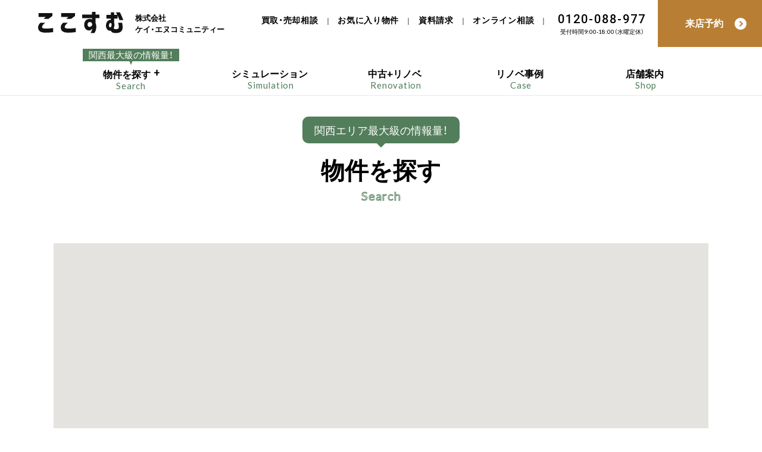

--- FILE ---
content_type: text/html; charset=UTF-8
request_url: https://kokosumu.jp/searchkodawari/kodawari04/
body_size: 20679
content:
<!doctype html>
<html lang="ja">
<head>
<!-- Google Tag Manager -->
<script>(function(w,d,s,l,i){w[l]=w[l]||[];w[l].push({'gtm.start':
new Date().getTime(),event:'gtm.js'});var f=d.getElementsByTagName(s)[0],
j=d.createElement(s),dl=l!='dataLayer'?'&l='+l:'';j.async=true;j.src=
'https://www.googletagmanager.com/gtm.js?id='+i+dl;f.parentNode.insertBefore(j,f);
})(window,document,'script','dataLayer','GTM-P8VP38S');</script>
<!-- End Google Tag Manager -->

<meta charset="UTF-8">
<meta name="viewport" content="width=device-width,user-scalable=yes">
<meta name="apple-mobile-web-app-title" content="ここすむ｜阿倍野区・天王寺区周辺・平野区周辺の中古マンション専門店検索サイト">
<meta name="format-detection" content="telephone=no">


<meta name="viewport" content="width=device-width,user-scalable=yes">
<meta name="apple-mobile-web-app-title" content="ここすむ｜阿倍野区・天王寺区周辺・平野区周辺の中古マンション専門店検索サイト">
<meta name="format-detection" content="telephone=no">
<title>築浅物件｜ここすむ｜阿倍野区・天王寺区周辺・平野区周辺の中古マンション専門店検索サイト</title>
<meta name="description" content="「築浅物件」記事一覧です。｜阿倍野区・天王寺区周辺・平野区周辺など大阪エリアの中古マンション・中古一戸建ての物件検索やリノベーションのご依頼はここすむにお任せください。株式会社ケイ・エヌコミュニティーが運営。">
<meta name="keywords" content="中古マンション,東住吉区,平野区,住吉区,阿倍野区,リノベーション,生野区,天王寺区">
<meta property="og:title" content="築浅物件｜ここすむ｜阿倍野区・天王寺区周辺・平野区周辺の中古マンション専門店検索サイト">
<meta property="og:description" content="「築浅物件」記事一覧です。｜阿倍野区・天王寺区周辺・平野区周辺など大阪エリアの中古マンション・中古一戸建ての物件検索やリノベーションのご依頼はここすむにお任せください。株式会社ケイ・エヌコミュニティーが運営。">
<meta property="og:url" content="https://kokosumu.jp/searchkodawari/kodawari04/">
<meta property="og:image" content="https://kokosumu.jp/_wpnew/wp-content/themes/kokosumu/images/common/thumb.png">
<meta property="og:site_name" content="ここすむ｜阿倍野区・天王寺区周辺・平野区周辺の中古マンション専門店検索サイト">

<!--
<PageMap>
<DataObject type="thumbnail">
<Attribute name="src" value="https://kokosumu.jp/_wpnew/wp-content/themes/kokosumu/images/common/thumb.png"/>
<Attribute name="width" value="120"/>
<Attribute name="height" value="120"/>
</DataObject>
</PageMap>
-->
<meta name="thumbnail" content="https://kokosumu.jp/_wpnew/wp-content/themes/kokosumu/images/common/thumb.png" />


<link rel="stylesheet" href="https://kokosumu.jp/_wpnew/wp-content/themes/kokosumu/css/format.css" type="text/css" media="all">
<link rel="stylesheet" href="https://kokosumu.jp/_wpnew/wp-content/themes/kokosumu/css/layout.css" type="text/css" media="all">
<link rel="stylesheet" href="https://kokosumu.jp/_wpnew/wp-content/themes/kokosumu/css/base.css?241009" type="text/css" media="all">
<link rel="stylesheet" href="https://kokosumu.jp/_wpnew/wp-content/themes/kokosumu/css/page.css?260115-1" type="text/css" media="all">
<link rel="stylesheet" href="https://kokosumu.jp/_wpnew/wp-content/themes/kokosumu/css/index.css?240425-3" type="text/css" media="all">
<link rel="stylesheet" href="https://kokosumu.jp/_wpnew/wp-content/themes/kokosumu/css/font.css" type="text/css" media="all">
<link rel="stylesheet" href="https://kokosumu.jp/_wpnew/wp-content/themes/kokosumu/css/animation.css" type="text/css" media="all">
<link rel="stylesheet" href="https://kokosumu.jp/_wpnew/wp-content/themes/kokosumu/css/contact.css" type="text/css" media="all">
<link rel="stylesheet" href="https://kokosumu.jp/_wpnew/wp-content/themes/kokosumu/css/slick.css" type="text/css" media="all">
<link rel="stylesheet" href="https://kokosumu.jp/_wpnew/wp-content/themes/kokosumu/css/jquery.fancybox.css?231218" type="text/css" media="all">

<link rel="stylesheet" href="https://cdn.jsdelivr.net/npm/yakuhanjp@3.2.0/dist/css/yakuhanjp-narrow.min.css">
<link href="https://fonts.googleapis.com/css2?family=Lato&family=Roboto:wght@500&display=swap" rel="stylesheet">


<meta name='robots' content='max-image-preview:large' />
	<style>img:is([sizes="auto" i], [sizes^="auto," i]) { contain-intrinsic-size: 3000px 1500px }</style>
	<link rel='dns-prefetch' href='//ajax.googleapis.com' />
<link rel='stylesheet' id='wp-block-library-css' href='https://kokosumu.jp/_wpnew/wp-includes/css/dist/block-library/style.min.css?ver=6.8.3' media='all' />
<style id='classic-theme-styles-inline-css'>
/*! This file is auto-generated */
.wp-block-button__link{color:#fff;background-color:#32373c;border-radius:9999px;box-shadow:none;text-decoration:none;padding:calc(.667em + 2px) calc(1.333em + 2px);font-size:1.125em}.wp-block-file__button{background:#32373c;color:#fff;text-decoration:none}
</style>
<style id='global-styles-inline-css'>
:root{--wp--preset--aspect-ratio--square: 1;--wp--preset--aspect-ratio--4-3: 4/3;--wp--preset--aspect-ratio--3-4: 3/4;--wp--preset--aspect-ratio--3-2: 3/2;--wp--preset--aspect-ratio--2-3: 2/3;--wp--preset--aspect-ratio--16-9: 16/9;--wp--preset--aspect-ratio--9-16: 9/16;--wp--preset--color--black: #000000;--wp--preset--color--cyan-bluish-gray: #abb8c3;--wp--preset--color--white: #ffffff;--wp--preset--color--pale-pink: #f78da7;--wp--preset--color--vivid-red: #cf2e2e;--wp--preset--color--luminous-vivid-orange: #ff6900;--wp--preset--color--luminous-vivid-amber: #fcb900;--wp--preset--color--light-green-cyan: #7bdcb5;--wp--preset--color--vivid-green-cyan: #00d084;--wp--preset--color--pale-cyan-blue: #8ed1fc;--wp--preset--color--vivid-cyan-blue: #0693e3;--wp--preset--color--vivid-purple: #9b51e0;--wp--preset--gradient--vivid-cyan-blue-to-vivid-purple: linear-gradient(135deg,rgba(6,147,227,1) 0%,rgb(155,81,224) 100%);--wp--preset--gradient--light-green-cyan-to-vivid-green-cyan: linear-gradient(135deg,rgb(122,220,180) 0%,rgb(0,208,130) 100%);--wp--preset--gradient--luminous-vivid-amber-to-luminous-vivid-orange: linear-gradient(135deg,rgba(252,185,0,1) 0%,rgba(255,105,0,1) 100%);--wp--preset--gradient--luminous-vivid-orange-to-vivid-red: linear-gradient(135deg,rgba(255,105,0,1) 0%,rgb(207,46,46) 100%);--wp--preset--gradient--very-light-gray-to-cyan-bluish-gray: linear-gradient(135deg,rgb(238,238,238) 0%,rgb(169,184,195) 100%);--wp--preset--gradient--cool-to-warm-spectrum: linear-gradient(135deg,rgb(74,234,220) 0%,rgb(151,120,209) 20%,rgb(207,42,186) 40%,rgb(238,44,130) 60%,rgb(251,105,98) 80%,rgb(254,248,76) 100%);--wp--preset--gradient--blush-light-purple: linear-gradient(135deg,rgb(255,206,236) 0%,rgb(152,150,240) 100%);--wp--preset--gradient--blush-bordeaux: linear-gradient(135deg,rgb(254,205,165) 0%,rgb(254,45,45) 50%,rgb(107,0,62) 100%);--wp--preset--gradient--luminous-dusk: linear-gradient(135deg,rgb(255,203,112) 0%,rgb(199,81,192) 50%,rgb(65,88,208) 100%);--wp--preset--gradient--pale-ocean: linear-gradient(135deg,rgb(255,245,203) 0%,rgb(182,227,212) 50%,rgb(51,167,181) 100%);--wp--preset--gradient--electric-grass: linear-gradient(135deg,rgb(202,248,128) 0%,rgb(113,206,126) 100%);--wp--preset--gradient--midnight: linear-gradient(135deg,rgb(2,3,129) 0%,rgb(40,116,252) 100%);--wp--preset--font-size--small: 13px;--wp--preset--font-size--medium: 20px;--wp--preset--font-size--large: 36px;--wp--preset--font-size--x-large: 42px;--wp--preset--spacing--20: 0.44rem;--wp--preset--spacing--30: 0.67rem;--wp--preset--spacing--40: 1rem;--wp--preset--spacing--50: 1.5rem;--wp--preset--spacing--60: 2.25rem;--wp--preset--spacing--70: 3.38rem;--wp--preset--spacing--80: 5.06rem;--wp--preset--shadow--natural: 6px 6px 9px rgba(0, 0, 0, 0.2);--wp--preset--shadow--deep: 12px 12px 50px rgba(0, 0, 0, 0.4);--wp--preset--shadow--sharp: 6px 6px 0px rgba(0, 0, 0, 0.2);--wp--preset--shadow--outlined: 6px 6px 0px -3px rgba(255, 255, 255, 1), 6px 6px rgba(0, 0, 0, 1);--wp--preset--shadow--crisp: 6px 6px 0px rgba(0, 0, 0, 1);}:where(.is-layout-flex){gap: 0.5em;}:where(.is-layout-grid){gap: 0.5em;}body .is-layout-flex{display: flex;}.is-layout-flex{flex-wrap: wrap;align-items: center;}.is-layout-flex > :is(*, div){margin: 0;}body .is-layout-grid{display: grid;}.is-layout-grid > :is(*, div){margin: 0;}:where(.wp-block-columns.is-layout-flex){gap: 2em;}:where(.wp-block-columns.is-layout-grid){gap: 2em;}:where(.wp-block-post-template.is-layout-flex){gap: 1.25em;}:where(.wp-block-post-template.is-layout-grid){gap: 1.25em;}.has-black-color{color: var(--wp--preset--color--black) !important;}.has-cyan-bluish-gray-color{color: var(--wp--preset--color--cyan-bluish-gray) !important;}.has-white-color{color: var(--wp--preset--color--white) !important;}.has-pale-pink-color{color: var(--wp--preset--color--pale-pink) !important;}.has-vivid-red-color{color: var(--wp--preset--color--vivid-red) !important;}.has-luminous-vivid-orange-color{color: var(--wp--preset--color--luminous-vivid-orange) !important;}.has-luminous-vivid-amber-color{color: var(--wp--preset--color--luminous-vivid-amber) !important;}.has-light-green-cyan-color{color: var(--wp--preset--color--light-green-cyan) !important;}.has-vivid-green-cyan-color{color: var(--wp--preset--color--vivid-green-cyan) !important;}.has-pale-cyan-blue-color{color: var(--wp--preset--color--pale-cyan-blue) !important;}.has-vivid-cyan-blue-color{color: var(--wp--preset--color--vivid-cyan-blue) !important;}.has-vivid-purple-color{color: var(--wp--preset--color--vivid-purple) !important;}.has-black-background-color{background-color: var(--wp--preset--color--black) !important;}.has-cyan-bluish-gray-background-color{background-color: var(--wp--preset--color--cyan-bluish-gray) !important;}.has-white-background-color{background-color: var(--wp--preset--color--white) !important;}.has-pale-pink-background-color{background-color: var(--wp--preset--color--pale-pink) !important;}.has-vivid-red-background-color{background-color: var(--wp--preset--color--vivid-red) !important;}.has-luminous-vivid-orange-background-color{background-color: var(--wp--preset--color--luminous-vivid-orange) !important;}.has-luminous-vivid-amber-background-color{background-color: var(--wp--preset--color--luminous-vivid-amber) !important;}.has-light-green-cyan-background-color{background-color: var(--wp--preset--color--light-green-cyan) !important;}.has-vivid-green-cyan-background-color{background-color: var(--wp--preset--color--vivid-green-cyan) !important;}.has-pale-cyan-blue-background-color{background-color: var(--wp--preset--color--pale-cyan-blue) !important;}.has-vivid-cyan-blue-background-color{background-color: var(--wp--preset--color--vivid-cyan-blue) !important;}.has-vivid-purple-background-color{background-color: var(--wp--preset--color--vivid-purple) !important;}.has-black-border-color{border-color: var(--wp--preset--color--black) !important;}.has-cyan-bluish-gray-border-color{border-color: var(--wp--preset--color--cyan-bluish-gray) !important;}.has-white-border-color{border-color: var(--wp--preset--color--white) !important;}.has-pale-pink-border-color{border-color: var(--wp--preset--color--pale-pink) !important;}.has-vivid-red-border-color{border-color: var(--wp--preset--color--vivid-red) !important;}.has-luminous-vivid-orange-border-color{border-color: var(--wp--preset--color--luminous-vivid-orange) !important;}.has-luminous-vivid-amber-border-color{border-color: var(--wp--preset--color--luminous-vivid-amber) !important;}.has-light-green-cyan-border-color{border-color: var(--wp--preset--color--light-green-cyan) !important;}.has-vivid-green-cyan-border-color{border-color: var(--wp--preset--color--vivid-green-cyan) !important;}.has-pale-cyan-blue-border-color{border-color: var(--wp--preset--color--pale-cyan-blue) !important;}.has-vivid-cyan-blue-border-color{border-color: var(--wp--preset--color--vivid-cyan-blue) !important;}.has-vivid-purple-border-color{border-color: var(--wp--preset--color--vivid-purple) !important;}.has-vivid-cyan-blue-to-vivid-purple-gradient-background{background: var(--wp--preset--gradient--vivid-cyan-blue-to-vivid-purple) !important;}.has-light-green-cyan-to-vivid-green-cyan-gradient-background{background: var(--wp--preset--gradient--light-green-cyan-to-vivid-green-cyan) !important;}.has-luminous-vivid-amber-to-luminous-vivid-orange-gradient-background{background: var(--wp--preset--gradient--luminous-vivid-amber-to-luminous-vivid-orange) !important;}.has-luminous-vivid-orange-to-vivid-red-gradient-background{background: var(--wp--preset--gradient--luminous-vivid-orange-to-vivid-red) !important;}.has-very-light-gray-to-cyan-bluish-gray-gradient-background{background: var(--wp--preset--gradient--very-light-gray-to-cyan-bluish-gray) !important;}.has-cool-to-warm-spectrum-gradient-background{background: var(--wp--preset--gradient--cool-to-warm-spectrum) !important;}.has-blush-light-purple-gradient-background{background: var(--wp--preset--gradient--blush-light-purple) !important;}.has-blush-bordeaux-gradient-background{background: var(--wp--preset--gradient--blush-bordeaux) !important;}.has-luminous-dusk-gradient-background{background: var(--wp--preset--gradient--luminous-dusk) !important;}.has-pale-ocean-gradient-background{background: var(--wp--preset--gradient--pale-ocean) !important;}.has-electric-grass-gradient-background{background: var(--wp--preset--gradient--electric-grass) !important;}.has-midnight-gradient-background{background: var(--wp--preset--gradient--midnight) !important;}.has-small-font-size{font-size: var(--wp--preset--font-size--small) !important;}.has-medium-font-size{font-size: var(--wp--preset--font-size--medium) !important;}.has-large-font-size{font-size: var(--wp--preset--font-size--large) !important;}.has-x-large-font-size{font-size: var(--wp--preset--font-size--x-large) !important;}
:where(.wp-block-post-template.is-layout-flex){gap: 1.25em;}:where(.wp-block-post-template.is-layout-grid){gap: 1.25em;}
:where(.wp-block-columns.is-layout-flex){gap: 2em;}:where(.wp-block-columns.is-layout-grid){gap: 2em;}
:root :where(.wp-block-pullquote){font-size: 1.5em;line-height: 1.6;}
</style>
<link rel='stylesheet' id='contact-form-7-css' href='https://kokosumu.jp/_wpnew/wp-content/plugins/contact-form-7/includes/css/styles.css?ver=6.1.4' media='all' />
<link rel='stylesheet' id='kokosumu-style-css' href='https://kokosumu.jp/_wpnew/wp-content/themes/kokosumu/style.css?ver=1.0.0' media='all' />
<script src="https://ajax.googleapis.com/ajax/libs/jquery/3.6.3/jquery.min.js?ver=3.6.3" id="jquery-js"></script>
<script id="favorites-js-extra">
var favorites_data = {"ajaxurl":"https:\/\/kokosumu.jp\/_wpnew\/wp-admin\/admin-ajax.php","nonce":"86653c5f77","favorite":"<img class=\"favoritIcon relative cursorPointer\" src=\"https:\/\/kokosumu.jp\/_wpnew\/wp-content\/themes\/kokosumu\/images\/icon\/icon-favorit_off.svg\">","favorited":"<img class=\"favoritIcon relative cursorPointer\" src=\"https:\/\/kokosumu.jp\/_wpnew\/wp-content\/themes\/kokosumu\/images\/icon\/icon-favorit_on.svg\">","includecount":"","indicate_loading":"1","loading_text":"Loading","loading_image":"","loading_image_active":"","loading_image_preload":"","cache_enabled":"1","button_options":{"button_type":"custom","custom_colors":false,"box_shadow":false,"include_count":false,"default":{"background_default":false,"border_default":false,"text_default":false,"icon_default":false,"count_default":false},"active":{"background_active":false,"border_active":false,"text_active":false,"icon_active":false,"count_active":false}},"authentication_modal_content":"<p>Please login to add favorites.<\/p>\n<p><a href=\"#\" data-favorites-modal-close>Dismiss this notice<\/a><\/p>\n","authentication_redirect":"","dev_mode":"","logged_in":"","user_id":"0","authentication_redirect_url":"https:\/\/kokosumu.jp\/_wpnew\/wp-login.php"};
</script>
<script src="https://kokosumu.jp/_wpnew/wp-content/plugins/favorites/assets/js/favorites.min.js?ver=2.3.6" id="favorites-js"></script>
<link rel="https://api.w.org/" href="https://kokosumu.jp/wp-json/" /><link rel="canonical" href="https://kokosumu.jp/searchkodawari/kodawari04/"><noscript><style>.lazyload[data-src]{display:none !important;}</style></noscript><style>.lazyload{background-image:none !important;}.lazyload:before{background-image:none !important;}</style><script src="https://kokosumu.jp/_wpnew/wp-content/themes/kokosumu/js/function.js?231218"></script>
<script src="https://kokosumu.jp/_wpnew/wp-content/themes/kokosumu/js/jquery.taphover.js"></script>
<script src="https://kokosumu.jp/_wpnew/wp-content/themes/kokosumu/js/slick.min.js"></script>
<script src="https://kokosumu.jp/_wpnew/wp-content/themes/kokosumu/js/jquery.fancybox.pack.js?231218"></script>

<!--searchconsole-->
<meta name="google-site-verification" content="LKz55VYNe9zwyDfPctDm0IX3VC7c-0_2nCD-HpP0QWk" />
<!--searchconsole-->

</head>
<body id="page">
<!-- Google Tag Manager (noscript) -->
<noscript><iframe src="https://www.googletagmanager.com/ns.html?id=GTM-P8VP38S"
height="0" width="0" style="display:none;visibility:hidden"></iframe></noscript>
<!-- End Google Tag Manager (noscript) -->

<div id="mainBody" class="hidden">


<!--告知バナーpc
<div class="topNews pc">
<a class="u-bgYellow dpBlock" href="https://kokosumu.jp/news/1836/">
<div class="topInfoIn areaInner relative">
<p class="ttl fs-15 u-fwBold minimumBlock u-fcBlack">近畿スーパーウォール会合同見学会開催！</p>
<p class="note lh-medium u-fcBlack">2/23（金）、2/24（土）、2/25（日）に合同見学会を開催いたします。<br>近畿スーパーウォール会、各工務店のお土産品の中からご希望の品をプレゼントいたします。<br>ぜひ、この機会にご参加ください。場所：大阪府八尾市跡部本町2丁目1-32</p>
<p class="more absolute fs-13 u-fcBlack">詳しくはこちら</p>
</div>
</a>
</div>
-->

<!--告知バナー終了pc
<div class="topNews pc">
<a class="u-bgYellow dpBlock" href="https://kokosumu.jp/reservation/">
<div class="topInfoIn areaInner relative">
<p class="ttl fs-15 u-fwBold minimumBlock u-fcBlack">見学会にご来場いただきありがとうございました。</p>
<p class="note lh-medium u-fcBlack">【スーパーウォール工法モデルハウス見学会】【淀川区お客さま邸完成見学会】沢山のご来場ありがとうございました。<br>今回ご来場いただけなかったお客様もご質問等ございましたらお気軽にお問い合わせフォームからご連絡ください。<br>担当者一同お待ちしています。</p>
<p class="more absolute fs-13 u-fcBlack">お問い合わせはこちら</p>
</div>
</a>
</div>
-->


<header id="header" class="relative u-bgWhite">
<div class="logo absolute"><a href="https://kokosumu.jp/"><img src="[data-uri]" width="300" height="76" alt="ここすむ" data-src="https://kokosumu.jp/_wpnew/wp-content/themes/kokosumu/images/common/logo.svg" decoding="async" class="lazyload" data-eio-rwidth="300" data-eio-rheight="76"><noscript><img src="https://kokosumu.jp/_wpnew/wp-content/themes/kokosumu/images/common/logo.svg" width="300" height="76" alt="ここすむ" data-eio="l"></noscript></a></div>
<!--  <p class="discription absolute fs-13 u-fwBold lh-medium">関西最大級の中古物件情報<br class="pc-wide">×リノベーション</p>-->
      <p class="discription absolute fs-13 u-fwBold lh-medium">株式会社<br class="pc-wide">ケイ・エヌコミュニティー</p>
<div class="reservationBtn absolute"><a class="u-bgBrown u-fcWhite fs-16 u-fwBold u-center dpBlock" href="https://kokosumu.jp/reservation/?key=来場してご相談">来店予約<span class="circlearrow absolute u-bgWhite u-br50 tab-pc">&nbsp;</span></a></div>
<div class="tel absolute u-center tab-pc"><p class="fs-20 ls-medium lh-low robot">0120-088-977</p><p class="fs-10">受付時間9:00-18:00（水曜定休）</p></div>
<div class="pc">
<div class="hLink l-row absolute ls-mini">

<p class="link u-fwBold"><a href="https://kokosumu.jp/baikyaku/">買取・売却相談</a></p>
<p class="slash fs-12 relative">｜</p>
<p class="link u-fwBold"><a href="https://kokosumu.jp/favorit/">お気に入り物件</a></p>
<p class="slash fs-12 relative">｜</p>
<p class="link u-fwBold"><a href="https://kokosumu.jp/catalog/">資料請求</a></p>
<p class="slash fs-12 relative">｜</p>
<p class="link u-fwBold"><a href="https://kokosumu.jp/reservation/?key=オンライン相談">オンライン相談</a></p>
<p class="slash fs-12 relative">｜</p>
</div>
</div>
</header><!--header-->
<div class="scrolltop headerNavi u-bgWhite pc">
<div class="areaInner l-row u-center lh-thin">

<div class="navi search"><a class="dpBlock relative" href="https://kokosumu.jp/estate/"><p class="fs-15 u-fcWhite u-bgGreen absolute hukidashi lh-thin"><span class="txtIn relative">関西最大級の情報量！</span></p><p class="fs-16 u-fcBlack u-fwBold minimumBlock">物件を探す<span class="plus fs-17 relative">+</span></p>
<p class="fs-15 u-fcGreen alata ls-mini">Search</p></a><div class="subNavi dpNone"><div class="subNaviIn"><a class="dpBlock u-bgGray u-fwBold u-left relative" href="https://kokosumu.jp/estatekind/estate-mansion/">中古マンション<span class="arrow absolute u-fcGreen fs-10">▶</span></a></div><div class="subNaviIn"><a class="dpBlock u-bgGray u-fwBold u-left relative" href="https://kokosumu.jp/estatekind/estate-house/">中古一戸建て<span class="arrow absolute u-fcGreen fs-10">▶</span></a></div></div></div>

<div class="naviIn  l-row">
<div class="navi"><a class="dpBlock relative" href="https://kokosumu.jp/simulation/"><p class="fs-16 u-fcBlack u-fwBold minimumBlock">シミュレーション<span class="plus">&nbsp;</span></p><p class="fs-15 u-fcGreen alata ls-mini">Simulation</p></a></div>
<div class="navi"><a class="dpBlock relative" href="https://kokosumu.jp/renovation/"><p class="fs-16 u-fcBlack u-fwBold minimumBlock">中古+リノベ<span class="plus">&nbsp;</span></p><p class="fs-15 u-fcGreen alata ls-mini">Renovation</p></a></div>
<div class="navi"><a class="dpBlock relative" href="https://kokosumu.jp/case/"><p class="fs-16 u-fcBlack u-fwBold minimumBlock">リノベ事例<span class="plus">&nbsp;</span></p><p class="fs-15 u-fcGreen alata ls-mini">Case</p></a></div>
<div class="navi"><a class="dpBlock relative" href="https://kokosumu.jp/shop/"><p class="fs-16 u-fcBlack u-fwBold minimumBlock">店舗案内<span class="plus">&nbsp;</span></p><p class="fs-15 u-fcGreen alata ls-mini">Shop</p></a></div>
</div>
</div>
</div>


<!--告知バナーsp
<div class="topNews sp-tab">
  <a class="u-bgYellow dpBlock" href="https://kokosumu.jp/news/1836/">
<div class="topInfoIn areaInner relative">
  <p class="ttl fs-15 u-fwBold minimumBlock u-fcBlack">近畿スーパーウォール会合同見学会開催！</p>
  <p class="note lh-medium u-fcBlack">2/23（金）、2/24（土）、2/25（日）に合同見学会を開催いたします。<br>近畿スーパーウォール会、各工務店のお土産品の中からご希望の品をプレゼントいたします。<br>ぜひ、この機会にご参加ください。場所：大阪府八尾市跡部本町2丁目1-32</p>
  <p class="more absolute fs-13 u-fcBlack">詳しくはこちら</p>
</div>
</a>
</div>
-->

<!--告知バナー終了sp
<div class="topNews sp-tab">
  <a class="u-bgYellow dpBlock" href="https://kokosumu.jp/reservation/">
<div class="topInfoIn areaInner relative">
  <p class="ttl fs-15 u-fwBold minimumBlock u-fcBlack">見学会にご来場いただきありがとうございました。</p>
  <p class="note lh-medium u-fcBlack">【スーパーウォール工法モデルハウス見学会】【淀川区お客さま邸完成見学会】沢山のご来場ありがとうございました。<br>今回ご来場いただけなかったお客様もご質問等ございましたらお気軽にお問い合わせフォームからご連絡ください。<br>担当者一同お待ちしています。</p>
  <p class="more absolute fs-13 u-fcBlack">お問い合わせはこちら</p>
</div>
</a>
</div>
-->

<div class="spNaviOuter sp-tab">
<div class="spNavi">
<a id="panel-btn" class="accordion c_nav-bt fix cursorPointer"><span id="panel-btn-icon" class="bt"></span><span class="panel-btn-txt off">メニュー</span><span class="panel-btn-txt on u-fcBlack">閉じる</span></a>

<div class="accordion">
<div class="accordionIn u-bgWhite">

<div class="menuOuter normalBlock">
<p class="mainMenu fs-18 relative openMenu first">物件を探す<span class="plus dpNone absolute">&nbsp;</span></p>
<div class="subMenuOuter  u-bgGray">
<p class="subMenu fs-16"><a class="relative menuIn dpBlock" href="https://kokosumu.jp/estate/">すべて</a></p>
<p class="subMenu fs-16"><a class="relative menuIn dpBlock" href="https://kokosumu.jp/estatekind/estate-mansion/">中古マンション</a></p>
<p class="subMenu fs-16"><a class="relative menuIn dpBlock" href="https://kokosumu.jp/estatekind/estate-house/">中古一戸建て</a></p>
</div>
<p class="mainMenu fs-18"><a class="relative menuIn dpBlock" href="https://kokosumu.jp/simulation/">シミュレーション</a></p>
<p class="mainMenu fs-18"><a class="relative menuIn dpBlock" href="https://kokosumu.jp/renovation/">中古+リノベ</a></p>
<p class="mainMenu fs-18"><a class="relative menuIn dpBlock" href="https://kokosumu.jp/case/">リノベ事例</a></p>
<p class="mainMenu fs-18"><a class="relative menuIn dpBlock" href="https://kokosumu.jp/shop/">店舗案内</a></p>
</div>

<div class="areaInner">
<p class="fs-16 semiBlock"><a href="https://kokosumu.jp/baikyaku/">買取・売却相談</a></p>
<p class="fs-16 semiBlock"><a href="https://kokosumu.jp/favorit/">お気に入り物件</a></p>
<p class="fs-16 semiBlock"><a href="https://kokosumu.jp/words/">用語集</a></p>
<p class="fs-16 semiBlock"><a href="https://kokosumu.jp/catalog/">資料請求</a></p>
<p class="fs-16 normalBlock"><a href="https://kokosumu.jp/reservation/?key=オンライン相談">オンライン相談</a></p>

<div class="btn btn-Brown btn-circlearrow btn-Big contentsBlock"><a class="u-bgBrown u-fwBold u-center u-bgShadow relative dpInlineBlock fs-28" href="https://kokosumu.jp/reservation/?key=来場してご相談">来店予約はこちら<span class="circlearrow absolute u-bgWhite u-br50 tab">&nbsp;</span></a></div>

<p class="fs-18">お電話でのご相談</p>
<p class="tel"><img class="relative icon lazyload" src="[data-uri]" width="115" height="150" alt="TEL" data-src="https://kokosumu.jp/_wpnew/wp-content/themes/kokosumu/images/icon/icon-tel.svg" decoding="async" data-eio-rwidth="115" data-eio-rheight="150"><noscript><img class="relative icon" src="https://kokosumu.jp/_wpnew/wp-content/themes/kokosumu/images/icon/icon-tel.svg" width="115" height="150" alt="TEL" data-eio="l"></noscript><a class="telNum robot ls-medium lh-thin minimumBlock telLink" href="tel:0120-088-977">0120-088-977</a></p>
<p class="u-fcGray lh-thin fs-16 contentsBlock">受付時間9:00-18:00（水曜定休）</p>

<div class="logo"><a href="https://kokosumu.jp/"><img src="[data-uri]" width="300" height="76" alt="ここすむ" data-src="https://kokosumu.jp/_wpnew/wp-content/themes/kokosumu/images/common/logo.svg" decoding="async" class="lazyload" data-eio-rwidth="300" data-eio-rheight="76"><noscript><img src="https://kokosumu.jp/_wpnew/wp-content/themes/kokosumu/images/common/logo.svg" width="300" height="76" alt="ここすむ" data-eio="l"></noscript></a></div>

</div>

</div>
</div>
</div>
</div>


<div id="container">
<div id="primary">
<div id="content">

<div id="estate" class="areaInner">

<div class="pageTtl relative sectionSemiBlock">
<h1 class="fs-40 u-fwBold u-center lh-low miniBlock">物件を探す</h1>
<p class="fs-20 u-fcGreenLine alata ls-mini lh-thin u-center">Search</p>
<p class="absolute hukidashi u-center"><span class="txtIn u-bgGreen dpInlineBlock u-br10px relative fs-18 u-fcWhite relative">関西エリア最大級の情報量！</span></p>
</div>


<script src="https://maps.googleapis.com/maps/api/js?key=AIzaSyB93Z3I1XIFanq2RVO5xbnVLM8r_4JVNgc"></script>
<script>
window.onload = function () {
initialize()
}
function initialize() {
var geocoder = new google.maps.Geocoder();




var contentStr1 = '<div class="hukidashiOuter"><a class="hukidashi fs-12 u-fwBold dpBlock u-bgWhite relative" href="https://kokosumu.jp/estate/estate-house/1787/">3,580万円</a><div class="u-bgWhite infoBox u-br20px relative"><div class="label u-bgGreen u-fcWhite u-center u-br20px fs-12 miniBlock">中古戸建て</div><p class="price minimumBlock">販売価格 <span class="fs-21 robot num u-fcRed">3,580</span>万円<p><p class="u-fcRed fs-12 annotation u-fwNomal"></p><div class="btn btn-Beige btn-mini sp-tab autoBlock u-center"><a class="u-bgBeige u-fwBold u-bgShadow relative dpInlineBlock fs-12" href="https://kokosumu.jp/estate/estate-house/1787/"><span class="arrow fs-10 dpInlineBlock relative">▶</span>詳細をみる</a></div></div></div>';
var address1 = '大阪市平野区流町3丁目';
geocoder.geocode({'address': address1}, function(results1, status) {
if (status === google.maps.GeocoderStatus.OK) {
map.setCenter(results1[0].geometry.location);
var marker1 = new google.maps.InfoWindow({
map: map,
content: contentStr1,
position: results1[0].geometry.location
});
} else {
}
});


var contentStr2 = '<div class="hukidashiOuter"><a class="hukidashi fs-12 u-fwBold dpBlock u-bgWhite relative" href="https://kokosumu.jp/estate/estate-mansion/1322/">5,680万円</a><div class="u-bgWhite infoBox u-br20px relative"><div class="label u-bgBrown u-fcWhite u-center u-br20px fs-12 miniBlock">中古マンション</div><p class="price minimumBlock">販売価格 <span class="fs-21 robot num u-fcRed">5,680</span>万円<p><p class="u-fcRed fs-12 annotation u-fwNomal"></p><div class="btn btn-Beige btn-mini sp-tab autoBlock u-center"><a class="u-bgBeige u-fwBold u-bgShadow relative dpInlineBlock fs-12" href="https://kokosumu.jp/estate/estate-mansion/1322/"><span class="arrow fs-10 dpInlineBlock relative">▶</span>詳細をみる</a></div></div></div>';
var address2 = '大阪市阿倍野区松崎町2-6-2-1103プレサンスロジェ阿倍野松崎町';
geocoder.geocode({'address': address2}, function(results2, status) {
if (status === google.maps.GeocoderStatus.OK) {
map.setCenter(results2[0].geometry.location);
var marker2 = new google.maps.InfoWindow({
map: map,
content: contentStr2,
position: results2[0].geometry.location
});
} else {
}
});


var contentStr3 = '<div class="hukidashiOuter"><a class="hukidashi fs-12 u-fwBold dpBlock u-bgWhite relative" href="https://kokosumu.jp/estate/estate-mansion/1333/">3,880万円</a><div class="u-bgWhite infoBox u-br20px relative"><div class="label u-bgBrown u-fcWhite u-center u-br20px fs-12 miniBlock">中古マンション</div><p class="price minimumBlock">販売価格 <span class="fs-21 robot num u-fcRed">3,880</span>万円<p><p class="u-fcRed fs-12 annotation u-fwNomal"></p><div class="btn btn-Beige btn-mini sp-tab autoBlock u-center"><a class="u-bgBeige u-fwBold u-bgShadow relative dpInlineBlock fs-12" href="https://kokosumu.jp/estate/estate-mansion/1333/"><span class="arrow fs-10 dpInlineBlock relative">▶</span>詳細をみる</a></div></div></div>';
var address3 = '大阪市住吉区万代5丁目13-6グランアッシュ住吉万代';
geocoder.geocode({'address': address3}, function(results3, status) {
if (status === google.maps.GeocoderStatus.OK) {
map.setCenter(results3[0].geometry.location);
var marker3 = new google.maps.InfoWindow({
map: map,
content: contentStr3,
position: results3[0].geometry.location
});
} else {
}
});


var contentStr4 = '<div class="hukidashiOuter"><a class="hukidashi fs-12 u-fwBold dpBlock u-bgWhite relative" href="https://kokosumu.jp/estate/estate-house/1236/">3,280万円</a><div class="u-bgWhite infoBox u-br20px relative"><div class="label u-bgGreen u-fcWhite u-center u-br20px fs-12 miniBlock">中古戸建て</div><p class="price minimumBlock">販売価格 <span class="fs-21 robot num u-fcRed">3,280</span>万円<p><p class="u-fcRed fs-12 annotation u-fwNomal"></p><div class="btn btn-Beige btn-mini sp-tab autoBlock u-center"><a class="u-bgBeige u-fwBold u-bgShadow relative dpInlineBlock fs-12" href="https://kokosumu.jp/estate/estate-house/1236/"><span class="arrow fs-10 dpInlineBlock relative">▶</span>詳細をみる</a></div></div></div>';
var address4 = '八尾市田井中2丁目';
geocoder.geocode({'address': address4}, function(results4, status) {
if (status === google.maps.GeocoderStatus.OK) {
map.setCenter(results4[0].geometry.location);
var marker4 = new google.maps.InfoWindow({
map: map,
content: contentStr4,
position: results4[0].geometry.location
});
} else {
}
});


var contentStr5 = '<div class="hukidashiOuter"><a class="hukidashi fs-12 u-fwBold dpBlock u-bgWhite relative" href="https://kokosumu.jp/estate/estate-house/1240/">2,980万円</a><div class="u-bgWhite infoBox u-br20px relative"><div class="label u-bgGreen u-fcWhite u-center u-br20px fs-12 miniBlock">中古戸建て</div><p class="price minimumBlock">販売価格 <span class="fs-21 robot num u-fcRed">2,980</span>万円<p><p class="u-fcRed fs-12 annotation u-fwNomal"></p><div class="btn btn-Beige btn-mini sp-tab autoBlock u-center"><a class="u-bgBeige u-fwBold u-bgShadow relative dpInlineBlock fs-12" href="https://kokosumu.jp/estate/estate-house/1240/"><span class="arrow fs-10 dpInlineBlock relative">▶</span>詳細をみる</a></div></div></div>';
var address5 = '八尾市南本町9丁目';
geocoder.geocode({'address': address5}, function(results5, status) {
if (status === google.maps.GeocoderStatus.OK) {
map.setCenter(results5[0].geometry.location);
var marker5 = new google.maps.InfoWindow({
map: map,
content: contentStr5,
position: results5[0].geometry.location
});
} else {
}
});


var contentStr6 = '<div class="hukidashiOuter"><a class="hukidashi fs-12 u-fwBold dpBlock u-bgWhite relative" href="https://kokosumu.jp/estate/estate-house/1252/">2,800万円</a><div class="u-bgWhite infoBox u-br20px relative"><div class="label u-bgGreen u-fcWhite u-center u-br20px fs-12 miniBlock">中古戸建て</div><p class="price minimumBlock">販売価格 <span class="fs-21 robot num u-fcRed">2,800</span>万円<p><p class="u-fcRed fs-12 annotation u-fwNomal"></p><div class="btn btn-Beige btn-mini sp-tab autoBlock u-center"><a class="u-bgBeige u-fwBold u-bgShadow relative dpInlineBlock fs-12" href="https://kokosumu.jp/estate/estate-house/1252/"><span class="arrow fs-10 dpInlineBlock relative">▶</span>詳細をみる</a></div></div></div>';
var address6 = '八尾市宮町5丁目';
geocoder.geocode({'address': address6}, function(results6, status) {
if (status === google.maps.GeocoderStatus.OK) {
map.setCenter(results6[0].geometry.location);
var marker6 = new google.maps.InfoWindow({
map: map,
content: contentStr6,
position: results6[0].geometry.location
});
} else {
}
});


var contentStr7 = '<div class="hukidashiOuter"><a class="hukidashi fs-12 u-fwBold dpBlock u-bgWhite relative" href="https://kokosumu.jp/estate/estate-house/1051/">3,080万円</a><div class="u-bgWhite infoBox u-br20px relative"><div class="label u-bgGreen u-fcWhite u-center u-br20px fs-12 miniBlock">中古戸建て</div><p class="price minimumBlock">販売価格 <span class="fs-21 robot num u-fcRed">3,080</span>万円<p><p class="u-fcRed fs-12 annotation u-fwNomal"></p><div class="btn btn-Beige btn-mini sp-tab autoBlock u-center"><a class="u-bgBeige u-fwBold u-bgShadow relative dpInlineBlock fs-12" href="https://kokosumu.jp/estate/estate-house/1051/"><span class="arrow fs-10 dpInlineBlock relative">▶</span>詳細をみる</a></div></div></div>';
var address7 = '大阪市東住吉区矢田1丁目21-24';
geocoder.geocode({'address': address7}, function(results7, status) {
if (status === google.maps.GeocoderStatus.OK) {
map.setCenter(results7[0].geometry.location);
var marker7 = new google.maps.InfoWindow({
map: map,
content: contentStr7,
position: results7[0].geometry.location
});
} else {
}
});


var contentStr8 = '<div class="hukidashiOuter"><a class="hukidashi fs-12 u-fwBold dpBlock u-bgWhite relative" href="https://kokosumu.jp/estate/estate-mansion/301/">4,998万円</a><div class="u-bgWhite infoBox u-br20px relative"><div class="label u-bgBrown u-fcWhite u-center u-br20px fs-12 miniBlock">中古マンション</div><p class="price minimumBlock">販売価格 <span class="fs-21 robot num u-fcRed">4,998</span>万円<p><p class="u-fcRed fs-12 annotation u-fwNomal"></p><div class="btn btn-Beige btn-mini sp-tab autoBlock u-center"><a class="u-bgBeige u-fwBold u-bgShadow relative dpInlineBlock fs-12" href="https://kokosumu.jp/estate/estate-mansion/301/"><span class="arrow fs-10 dpInlineBlock relative">▶</span>詳細をみる</a></div></div></div>';
var address8 = '大阪市東住吉区北田辺5-2-4プレサンスロジェ北田辺';
geocoder.geocode({'address': address8}, function(results8, status) {
if (status === google.maps.GeocoderStatus.OK) {
map.setCenter(results8[0].geometry.location);
var marker8 = new google.maps.InfoWindow({
map: map,
content: contentStr8,
position: results8[0].geometry.location
});
} else {
}
});


var contentStr9 = '<div class="hukidashiOuter"><a class="hukidashi fs-12 u-fwBold dpBlock u-bgWhite relative" href="https://kokosumu.jp/estate/estate-mansion/373/">限定公開物件</a><div class="u-bgWhite infoBox u-br20px relative"><div class="label u-bgBrown u-fcWhite u-center u-br20px fs-12 miniBlock">中古マンション</div><p class="price minimumBlock">限定公開物件<p><div class="btn btn-Beige btn-mini sp-tab autoBlock u-center"><a class="u-bgBeige u-fwBold u-bgShadow relative dpInlineBlock fs-12" href="https://kokosumu.jp/estate/estate-mansion/373/"><span class="arrow fs-10 dpInlineBlock relative">▶</span>詳細をみる</a></div></div></div>';
var address9 = '大阪市平野区背戸口2丁目10-18限定公開物件';
geocoder.geocode({'address': address9}, function(results9, status) {
if (status === google.maps.GeocoderStatus.OK) {
map.setCenter(results9[0].geometry.location);
var marker9 = new google.maps.InfoWindow({
map: map,
content: contentStr9,
position: results9[0].geometry.location
});
} else {
}
});


var contentStr10 = '<div class="hukidashiOuter"><a class="hukidashi fs-12 u-fwBold dpBlock u-bgWhite relative" href="https://kokosumu.jp/estate/estate-house/441/">3,580万円</a><div class="u-bgWhite infoBox u-br20px relative"><div class="label u-bgGreen u-fcWhite u-center u-br20px fs-12 miniBlock">中古戸建て</div><p class="price minimumBlock">販売価格 <span class="fs-21 robot num u-fcRed">3,580</span>万円<p><p class="u-fcRed fs-12 annotation u-fwNomal"></p><div class="btn btn-Beige btn-mini sp-tab autoBlock u-center"><a class="u-bgBeige u-fwBold u-bgShadow relative dpInlineBlock fs-12" href="https://kokosumu.jp/estate/estate-house/441/"><span class="arrow fs-10 dpInlineBlock relative">▶</span>詳細をみる</a></div></div></div>';
var address10 = '大阪市東住吉区今川2丁目';
geocoder.geocode({'address': address10}, function(results10, status) {
if (status === google.maps.GeocoderStatus.OK) {
map.setCenter(results10[0].geometry.location);
var marker10 = new google.maps.InfoWindow({
map: map,
content: contentStr10,
position: results10[0].geometry.location
});
} else {
}
});


var contentStr11 = '<div class="hukidashiOuter"><a class="hukidashi fs-12 u-fwBold dpBlock u-bgWhite relative" href="https://kokosumu.jp/estate/estate-house/453/">2,348万円</a><div class="u-bgWhite infoBox u-br20px relative"><div class="label u-bgGreen u-fcWhite u-center u-br20px fs-12 miniBlock">中古戸建て</div><p class="price minimumBlock">販売価格 <span class="fs-21 robot num u-fcRed">2,348</span>万円<p><p class="u-fcRed fs-12 annotation u-fwNomal"></p><div class="btn btn-Beige btn-mini sp-tab autoBlock u-center"><a class="u-bgBeige u-fwBold u-bgShadow relative dpInlineBlock fs-12" href="https://kokosumu.jp/estate/estate-house/453/"><span class="arrow fs-10 dpInlineBlock relative">▶</span>詳細をみる</a></div></div></div>';
var address11 = '大阪市東住吉区東住吉区今川 4 丁目 3 27';
geocoder.geocode({'address': address11}, function(results11, status) {
if (status === google.maps.GeocoderStatus.OK) {
map.setCenter(results11[0].geometry.location);
var marker11 = new google.maps.InfoWindow({
map: map,
content: contentStr11,
position: results11[0].geometry.location
});
} else {
}
});


var contentStr12 = '<div class="hukidashiOuter"><a class="hukidashi fs-12 u-fwBold dpBlock u-bgWhite relative" href="https://kokosumu.jp/estate/estate-house/463/">3,180万円</a><div class="u-bgWhite infoBox u-br20px relative"><div class="label u-bgGreen u-fcWhite u-center u-br20px fs-12 miniBlock">中古戸建て</div><p class="price minimumBlock">販売価格 <span class="fs-21 robot num u-fcRed">3,180</span>万円<p><p class="u-fcRed fs-12 annotation u-fwNomal"></p><div class="btn btn-Beige btn-mini sp-tab autoBlock u-center"><a class="u-bgBeige u-fwBold u-bgShadow relative dpInlineBlock fs-12" href="https://kokosumu.jp/estate/estate-house/463/"><span class="arrow fs-10 dpInlineBlock relative">▶</span>詳細をみる</a></div></div></div>';
var address12 = '大阪市東住吉区桑津3丁目6番22号';
geocoder.geocode({'address': address12}, function(results12, status) {
if (status === google.maps.GeocoderStatus.OK) {
map.setCenter(results12[0].geometry.location);
var marker12 = new google.maps.InfoWindow({
map: map,
content: contentStr12,
position: results12[0].geometry.location
});
} else {
}
});

var myOptions = {
center           : map,
draggable        : true,
mapTypeId        : google.maps.MapTypeId.ROADMAP,
panControl       : false,
scaleControl     : false,
scrollwheel      : false,
streetViewControl: false,
zoom             : 14
};
var map = new google.maps.Map(document.getElementById("map_canvas1"), myOptions);

}
</script>

<div id="map_canvas1" class="contentsBlock"></div>

<div class="searchBar cursorPointer relative contentsBlock u-bgGreen">
<p class="fs-16 u-fwBold u-fcWhite">さらに条件を絞って検索する<img class="searchIcon relative lazyload" src="[data-uri]" width="199" height="150" alt="search" data-src="https://kokosumu.jp/_wpnew/wp-content/themes/kokosumu/images/icon/icon-search.svg" decoding="async" data-eio-rwidth="199" data-eio-rheight="150"><noscript><img class="searchIcon relative" src="https://kokosumu.jp/_wpnew/wp-content/themes/kokosumu/images/icon/icon-search.svg" width="199" height="150" alt="search" data-eio="l"></noscript><img class="searchLabel absolute sp lazyload" src="[data-uri]" width="199" height="150" alt="search" data-src="https://kokosumu.jp/_wpnew/wp-content/themes/kokosumu/images/page/label-search-s.svg" decoding="async" data-eio-rwidth="199" data-eio-rheight="150"><noscript><img class="searchLabel absolute sp" src="https://kokosumu.jp/_wpnew/wp-content/themes/kokosumu/images/page/label-search-s.svg" width="199" height="150" alt="search" data-eio="l"></noscript><img class="searchLabel absolute tab-pc lazyload" src="[data-uri]" width="199" height="150" alt="search" data-src="https://kokosumu.jp/_wpnew/wp-content/themes/kokosumu/images/page/label-search.svg" decoding="async" data-eio-rwidth="199" data-eio-rheight="150"><noscript><img class="searchLabel absolute tab-pc" src="https://kokosumu.jp/_wpnew/wp-content/themes/kokosumu/images/page/label-search.svg" width="199" height="150" alt="search" data-eio="l"></noscript></p>
</div>


<div class="u-bgGray searchBox sectionBlock u-br20px dpNone">

<p class="fs-16 u-fwBold semiBlock">沿線から探す</p>

<form method="get" class="searchform" action="https://kokosumu.jp">

<div class="contentsBlock">
<p class="input fs-16 miniBlock u-fwBold"><input type="checkbox" name="allChecked-line01" id="all-line01"><label for="all-line01" class="label">Osaka Metro 谷町線すべて</label></p>
<div id="boxes-line01" class="l-row normalBlock">
<p class="input miniBlock">
<input type="checkbox" class="searchline01" name="searchline01[]" value="searchline01-station01" id="searchline01searchline01-station01">
<label for="searchline01searchline01-station01" class="label">谷町九丁目駅</label>
</p>
<p class="input miniBlock">
<input type="checkbox" class="searchline01" name="searchline01[]" value="searchline01-station03" id="searchline01searchline01-station03">
<label for="searchline01searchline01-station03" class="label">天王寺駅</label>
</p>
<p class="input miniBlock">
<input type="checkbox" class="searchline01" name="searchline01[]" value="searchline01-station04" id="searchline01searchline01-station04">
<label for="searchline01searchline01-station04" class="label">阿倍野駅</label>
</p>
<p class="input miniBlock">
<input type="checkbox" class="searchline01" name="searchline01[]" value="searchline01-station05" id="searchline01searchline01-station05">
<label for="searchline01searchline01-station05" class="label">文の里駅</label>
</p>
<p class="input miniBlock">
<input type="checkbox" class="searchline01" name="searchline01[]" value="searchline01-station06" id="searchline01searchline01-station06">
<label for="searchline01searchline01-station06" class="label">田辺駅</label>
</p>
<p class="input miniBlock">
<input type="checkbox" class="searchline01" name="searchline01[]" value="searchline01-station07" id="searchline01searchline01-station07">
<label for="searchline01searchline01-station07" class="label">駒川中野駅</label>
</p>
<p class="input miniBlock">
<input type="checkbox" class="searchline01" name="searchline01[]" value="searchline01-station08" id="searchline01searchline01-station08">
<label for="searchline01searchline01-station08" class="label">平野駅</label>
</p>
<p class="input miniBlock">
<input type="checkbox" class="searchline01" name="searchline01[]" value="searchline01-station09" id="searchline01searchline01-station09">
<label for="searchline01searchline01-station09" class="label">喜連瓜破駅</label>
</p>
<p class="input miniBlock">
<input type="checkbox" class="searchline01" name="searchline01[]" value="searchline01-station10" id="searchline01searchline01-station10">
<label for="searchline01searchline01-station10" class="label">出戸駅</label>
</p>
<p class="input miniBlock">
<input type="checkbox" class="searchline01" name="searchline01[]" value="searchline01-station11" id="searchline01searchline01-station11">
<label for="searchline01searchline01-station11" class="label">長原駅</label>
</p>
<p class="input miniBlock">
<input type="checkbox" class="searchline01" name="searchline01[]" value="searchline01-station12" id="searchline01searchline01-station12">
<label for="searchline01searchline01-station12" class="label">八尾南駅</label>
</p>
</div>

<p class="input fs-16 miniBlock u-fwBold"><input type="checkbox" name="allChecked-line02" id="all-line02"><label for="all-line02" class="label">Osaka Metro 御堂筋線すべて</label></p>
<div id="boxes-line02" class="l-row normalBlock">
<p class="input miniBlock">
<input type="checkbox" class="searchline02" name="searchline02[]" value="searchline02-station01" id="searchline02searchline02-station01">
<label for="searchline02searchline02-station01" class="label">天王寺駅</label>
</p>
<p class="input miniBlock">
<input type="checkbox" class="searchline02" name="searchline02[]" value="searchline02-station02" id="searchline02searchline02-station02">
<label for="searchline02searchline02-station02" class="label">昭和町駅</label>
</p>
<p class="input miniBlock">
<input type="checkbox" class="searchline02" name="searchline02[]" value="searchline02-station03" id="searchline02searchline02-station03">
<label for="searchline02searchline02-station03" class="label">西田辺駅</label>
</p>
<p class="input miniBlock">
<input type="checkbox" class="searchline02" name="searchline02[]" value="searchline02-station04" id="searchline02searchline02-station04">
<label for="searchline02searchline02-station04" class="label">長居駅</label>
</p>
<p class="input miniBlock">
<input type="checkbox" class="searchline02" name="searchline02[]" value="searchline02-station05" id="searchline02searchline02-station05">
<label for="searchline02searchline02-station05" class="label">あびこ駅</label>
</p>
</div>

<p class="input fs-16 miniBlock u-fwBold"><input type="checkbox" name="allChecked-line03" id="all-line03"><label for="all-line03" class="label">JR関西本線すべて</label></p>
<div id="boxes-line03" class="l-row normalBlock">
<p class="input miniBlock">
<input type="checkbox" class="searchline03" name="searchline03[]" value="searchline03-station02" id="searchline03searchline03-station02">
<label for="searchline03searchline03-station02" class="label">八尾駅</label>
</p>
<p class="input miniBlock">
<input type="checkbox" class="searchline03" name="searchline03[]" value="searchline03-station03" id="searchline03searchline03-station03">
<label for="searchline03searchline03-station03" class="label">加美駅</label>
</p>
<p class="input miniBlock">
<input type="checkbox" class="searchline03" name="searchline03[]" value="searchline03-station04" id="searchline03searchline03-station04">
<label for="searchline03searchline03-station04" class="label">平野駅</label>
</p>
<p class="input miniBlock">
<input type="checkbox" class="searchline03" name="searchline03[]" value="searchline03-station05" id="searchline03searchline03-station05">
<label for="searchline03searchline03-station05" class="label">東部市場前駅</label>
</p>
<p class="input miniBlock">
<input type="checkbox" class="searchline03" name="searchline03[]" value="searchline03-station06" id="searchline03searchline03-station06">
<label for="searchline03searchline03-station06" class="label">天王寺駅</label>
</p>
</div>

<p class="input fs-16 miniBlock u-fwBold"><input type="checkbox" name="allChecked-line04" id="all-line04"><label for="all-line04" class="label">JR阪和線すべて</label></p>
<div id="boxes-line04" class="l-row normalBlock">
<p class="input miniBlock">
<input type="checkbox" class="searchline04" name="searchline04[]" value="searchline04-station01" id="searchline04searchline04-station01">
<label for="searchline04searchline04-station01" class="label">天王寺駅</label>
</p>
<p class="input miniBlock">
<input type="checkbox" class="searchline04" name="searchline04[]" value="searchline04-station02" id="searchline04searchline04-station02">
<label for="searchline04searchline04-station02" class="label">美章園駅</label>
</p>
<p class="input miniBlock">
<input type="checkbox" class="searchline04" name="searchline04[]" value="searchline04-station03" id="searchline04searchline04-station03">
<label for="searchline04searchline04-station03" class="label">南田辺駅</label>
</p>
<p class="input miniBlock">
<input type="checkbox" class="searchline04" name="searchline04[]" value="searchline04-station04" id="searchline04searchline04-station04">
<label for="searchline04searchline04-station04" class="label">鶴ケ丘駅</label>
</p>
<p class="input miniBlock">
<input type="checkbox" class="searchline04" name="searchline04[]" value="searchline04-station05" id="searchline04searchline04-station05">
<label for="searchline04searchline04-station05" class="label">長居駅</label>
</p>
<p class="input miniBlock">
<input type="checkbox" class="searchline04" name="searchline04[]" value="searchline04-station06" id="searchline04searchline04-station06">
<label for="searchline04searchline04-station06" class="label">我孫子町駅</label>
</p>
</div>

<p class="input fs-16 miniBlock u-fwBold"><input type="checkbox" name="allChecked-line05" id="all-line05"><label for="all-line05" class="label">近鉄南大阪線すべて</label></p>
<div id="boxes-line05" class="l-row normalBlock">
<p class="input miniBlock">
<input type="checkbox" class="searchline05" name="searchline05[]" value="searchline05-station01" id="searchline05searchline05-station01">
<label for="searchline05searchline05-station01" class="label">大阪阿倍野駅</label>
</p>
<p class="input miniBlock">
<input type="checkbox" class="searchline05" name="searchline05[]" value="searchline05-station02" id="searchline05searchline05-station02">
<label for="searchline05searchline05-station02" class="label">河堀口駅</label>
</p>
<p class="input miniBlock">
<input type="checkbox" class="searchline05" name="searchline05[]" value="searchline05-station03" id="searchline05searchline05-station03">
<label for="searchline05searchline05-station03" class="label">北田辺駅</label>
</p>
<p class="input miniBlock">
<input type="checkbox" class="searchline05" name="searchline05[]" value="searchline05-station04" id="searchline05searchline05-station04">
<label for="searchline05searchline05-station04" class="label">今川駅</label>
</p>
<p class="input miniBlock">
<input type="checkbox" class="searchline05" name="searchline05[]" value="searchline05-station05" id="searchline05searchline05-station05">
<label for="searchline05searchline05-station05" class="label">針中野駅</label>
</p>
<p class="input miniBlock">
<input type="checkbox" class="searchline05" name="searchline05[]" value="searchline05-station06" id="searchline05searchline05-station06">
<label for="searchline05searchline05-station06" class="label">矢田駅</label>
</p>
</div>

<p class="input fs-16 miniBlock u-fwBold"><input type="checkbox" name="allChecked-line06" id="all-line06"><label for="all-line06" class="label">南海本線すべて</label></p>
<div id="boxes-line06" class="l-row normalBlock">
<p class="input miniBlock">
<input type="checkbox" class="searchline06" name="searchline06[]" value="searchline06-station01" id="searchline06searchline06-station01">
<label for="searchline06searchline06-station01" class="label">粉浜駅</label>
</p>
<p class="input miniBlock">
<input type="checkbox" class="searchline06" name="searchline06[]" value="searchline06-station02" id="searchline06searchline06-station02">
<label for="searchline06searchline06-station02" class="label">住吉大社駅</label>
</p>
</div>

<p class="input fs-16 miniBlock u-fwBold"><input type="checkbox" name="allChecked-line07" id="all-line07"><label for="all-line07" class="label">南海高野線すべて</label></p>
<div id="boxes-line07" class="l-row normalBlock">
<p class="input miniBlock">
<input type="checkbox" class="searchline07" name="searchline07[]" value="searchline07-station01" id="searchline07searchline07-station01">
<label for="searchline07searchline07-station01" class="label">帝塚山駅</label>
</p>
<p class="input miniBlock">
<input type="checkbox" class="searchline07" name="searchline07[]" value="searchline07-station02" id="searchline07searchline07-station02">
<label for="searchline07searchline07-station02" class="label">住吉東駅</label>
</p>
<p class="input miniBlock">
<input type="checkbox" class="searchline07" name="searchline07[]" value="searchline07-station03" id="searchline07searchline07-station03">
<label for="searchline07searchline07-station03" class="label">沢ノ町駅</label>
</p>
<p class="input miniBlock">
<input type="checkbox" class="searchline07" name="searchline07[]" value="searchline07-station04" id="searchline07searchline07-station04">
<label for="searchline07searchline07-station04" class="label">我孫子前駅</label>
</p>
</div>

<p class="input fs-16 miniBlock u-fwBold"><input type="checkbox" name="allChecked-line08" id="all-line08"><label for="all-line08" class="label">Osaka Metro 千日前線すべて</label></p>
<div id="boxes-line08" class="l-row normalBlock">
<p class="input miniBlock">
<input type="checkbox" class="searchline08" name="searchline08[]" value="searchline08-station02" id="searchline08searchline08-station02">
<label for="searchline08searchline08-station02" class="label">谷町九丁目駅</label>
</p>
<p class="input miniBlock">
<input type="checkbox" class="searchline08" name="searchline08[]" value="searchline08-station03" id="searchline08searchline08-station03">
<label for="searchline08searchline08-station03" class="label">鶴橋駅</label>
</p>
<p class="input miniBlock">
<input type="checkbox" class="searchline08" name="searchline08[]" value="searchline08-station04" id="searchline08searchline08-station04">
<label for="searchline08searchline08-station04" class="label">今里駅</label>
</p>
<p class="input miniBlock">
<input type="checkbox" class="searchline08" name="searchline08[]" value="searchline08-station06" id="searchline08searchline08-station06">
<label for="searchline08searchline08-station06" class="label">小路駅</label>
</p>
<p class="input miniBlock">
<input type="checkbox" class="searchline08" name="searchline08[]" value="searchline08-station07" id="searchline08searchline08-station07">
<label for="searchline08searchline08-station07" class="label">北巽駅</label>
</p>
<p class="input miniBlock">
<input type="checkbox" class="searchline08" name="searchline08[]" value="searchline08-station08" id="searchline08searchline08-station08">
<label for="searchline08searchline08-station08" class="label">南巽駅</label>
</p>
</div>

<p class="input fs-16 miniBlock u-fwBold"><input type="checkbox" name="allChecked-line09" id="all-line09"><label for="all-line09" class="label">JR環状線すべて</label></p>
<div id="boxes-line09" class="l-row normalBlock">
<p class="input miniBlock">
<input type="checkbox" class="searchline09" name="searchline09[]" value="searchline09-station01" id="searchline09searchline09-station01">
<label for="searchline09searchline09-station01" class="label">天王寺駅</label>
</p>
<p class="input miniBlock">
<input type="checkbox" class="searchline09" name="searchline09[]" value="searchline09-station02" id="searchline09searchline09-station02">
<label for="searchline09searchline09-station02" class="label">桃谷駅</label>
</p>
<p class="input miniBlock">
<input type="checkbox" class="searchline09" name="searchline09[]" value="searchline09-station03" id="searchline09searchline09-station03">
<label for="searchline09searchline09-station03" class="label">鶴橋駅</label>
</p>
</div>

</div>

<p class="fs-16 u-fwBold semiBlock">物件の条件を絞り込む</p>

<div class="searchToparea normalBlock">
<div class="search l-row">
<div class="searchIn semiBlock input">
<span class="u-fwBold searchInTtl">種別</span>
<select name="estatekind">
<option value="">指定なし</option>
<option value="estate-mansion">中古マンション</option>
<option value="estate-house">中古戸建て</option>
</select>
</div>

<div class="searchIn semiBlock input">
<span class="u-fwBold searchInTtl">エリア</span>
<select name="search_area">
<option value="">指定なし</option>
<option value="大阪市天王寺区">大阪市天王寺区</option>
<option value="大阪市生野区">大阪市生野区</option>
<option value="大阪市阿倍野区">大阪市阿倍野区</option>
<option value="大阪市住之江区">大阪市住之江区</option>
<option value="大阪市住吉区">大阪市住吉区</option>
<option value="大阪市東住吉区">大阪市東住吉区</option>
<option value="大阪市平野区">大阪市平野区</option>
<option value="八尾市">八尾市</option>
</select></div>

<div class="searchIn semiBlock input">
<span class="u-fwBold searchInTtl">築年数</span>
<select name="search_chikunen">
<option value="1920">指定なし</option>
<option value="2025">築1年以内</option>
<option value="2023">築3年以内</option>
<option value="2021">築5年以内</option>
<option value="2016">築10年以内</option>
<option value="2011">築15年以内</option>
<option value="2006">築20年以内</option>
<option value="2001">築25年以内</option>
</select></div>

<div class="searchIn semiBlock input">
<span class="u-fwBold searchInTtl">面積</span>
<select name="arealow" class="short">
<option value="0">指定なし</option>
<option value="10">10</option>
<option value="20">20</option>
<option value="30">30</option>
<option value="40">40</option>
<option value="50">50</option>
<option value="60">60</option>
<option value="70">70</option>
<option value="80">80</option>
<option value="90">90</option>
<option value="100">100</option>
</select>
<span class="fs-xl">m&sup2;〜</span>
<select name="areahigh" class="short">
<option value="9999999">指定なし</option>
<option value="10">10</option>
<option value="20">20</option>
<option value="30">30</option>
<option value="40">40</option>
<option value="50">50</option>
<option value="60">60</option>
<option value="70">70</option>
<option value="80">80</option>
<option value="90">90</option>
<option value="100">100</option>
<option value="150">150</option>
<option value="200">200</option>
</select>
<span class="fs-xl">m&sup2;</span>
</div>



<div class="searchIn semiBlock input">
<span class="u-fwBold searchInTtl">価格</span>
<select name="low" class="short">
<option value="0">指定なし</option>
<option value="3000">3,000</option>
<option value="3500">3,500</option>
<option value="4000">4,000</option>
<option value="4500">4,500</option>
<option value="5000">5,000</option>
<option value="5500">5,500</option>
<option value="6000">6,000</option>
</select>
<span class="fs-xl">万円台〜</span>
<select name="high" class="short">
<option value="9999999">指定なし</option>
<option value="3000">3,000</option>
<option value="3500">3,500</option>
<option value="4000">4,000</option>
<option value="4500">4,500</option>
<option value="5000">5,000</option>
<option value="5500">5,500</option>
<option value="6000">6,000</option>
</select>
<span class="fs-xl">万円台</span>
</div>

</div>
</div>

<div class="l-row searchBottomarea l-row--between normalBlock">
<p class="u-fwBold searchInTtl lh-medium">間取り</p>
<div class="searchIn">
<div class="l-row">
<p class="input miniBlock"><input type="checkbox" class="estatesize" name="estatesize[]" value="under1sldk" id="estatesizeunder1sldk"><label for="estatesizeunder1sldk" class="label">1SLDK以下</label></p>
<p class="input miniBlock"><input type="checkbox" class="estatesize" name="estatesize[]" value="2k-2sldk" id="estatesize2k-2sldk"><label for="estatesize2k-2sldk" class="label">2K～2SLDK</label></p>
<p class="input miniBlock"><input type="checkbox" class="estatesize" name="estatesize[]" value="3k-3sldk" id="estatesize3k-3sldk"><label for="estatesize3k-3sldk" class="label">3K～3SLDK</label></p>
<p class="input miniBlock"><input type="checkbox" class="estatesize" name="estatesize[]" value="4k-4sldk" id="estatesize4k-4sldk"><label for="estatesize4k-4sldk" class="label">4K～4SLDK</label></p>
<p class="input miniBlock"><input type="checkbox" class="estatesize" name="estatesize[]" value="more5k" id="estatesizemore5k"><label for="estatesizemore5k" class="label">5K以上</label></p>
</div>
</div>
</div>

<div class="l-row searchBottomarea l-row--between contentsBlock">
<p class="u-fwBold searchInTtl lh-medium">こだわり条件</p>
<div class="searchIn">
<div class="l-row">
<p class="input miniBlock"><input type="checkbox" class="kodawari" name="searchkodawari[]" value="kodawari01" id="kodawari01"><label for="kodawari01" class="label">2階建て</label></p>
<p class="input miniBlock"><input type="checkbox" class="kodawari" name="searchkodawari[]" value="kodawari02" id="kodawari02"><label for="kodawari02" class="label">角地・角部屋</label></p>
<p class="input miniBlock"><input type="checkbox" class="kodawari" name="searchkodawari[]" value="kodawari03" id="kodawari03"><label for="kodawari03" class="label">南向き</label></p>
<p class="input miniBlock"><input type="checkbox" class="kodawari" name="searchkodawari[]" value="kodawari04" id="kodawari04"><label for="kodawari04" class="label">築浅物件</label></p>
<p class="input miniBlock"><input type="checkbox" class="kodawari" name="searchkodawari[]" value="kodawari05" id="kodawari05"><label for="kodawari05" class="label">ガレージ2台以上</label></p>
<p class="input miniBlock"><input type="checkbox" class="kodawari" name="searchkodawari[]" value="kodawari06" id="kodawari06"><label for="kodawari06" class="label">最上階</label></p>
</div>
</div>
</div>

<input type="hidden" name="s" value="" />
<input type="submit" class="submit cursorPointer u-fwBold u-center dpBlock autoBlock" name="submit" value="この条件で絞り込む" onClick="return isCheck()">
</form>

<script>
$(function() {
// 「全選択」する
$('#all-line01').on('click', function() {
$("input[name='searchline01[]']").prop('checked', this.checked);
});
// 「全選択」以外のチェックボックスがクリックされたら、
$("input[name='searchline01[]']").on('click', function() {
if ($('#boxes-line01 :checked').length == $('#boxes-line01 :input').length) {
// 全てのチェックボックスにチェックが入っていたら、「全選択」 = checked
$('#all-line01').prop('checked', true);
} else {
// 1つでもチェックが入っていたら、「全選択」 = checked
$('#all-line01').prop('checked', false);
}
});
});
$(function() {
// 「全選択」する
$('#all-line02').on('click', function() {
$("input[name='searchline02[]']").prop('checked', this.checked);
});
// 「全選択」以外のチェックボックスがクリックされたら、
$("input[name='searchline02[]']").on('click', function() {
if ($('#boxes-line02 :checked').length == $('#boxes-line02 :input').length) {
// 全てのチェックボックスにチェックが入っていたら、「全選択」 = checked
$('#all-line02').prop('checked', true);
} else {
// 1つでもチェックが入っていたら、「全選択」 = checked
$('#all-line02').prop('checked', false);
}
});
});
$(function() {
// 「全選択」する
$('#all-line03').on('click', function() {
$("input[name='searchline03[]']").prop('checked', this.checked);
});
// 「全選択」以外のチェックボックスがクリックされたら、
$("input[name='searchline03[]']").on('click', function() {
if ($('#boxes-line03 :checked').length == $('#boxes-line03 :input').length) {
// 全てのチェックボックスにチェックが入っていたら、「全選択」 = checked
$('#all-line03').prop('checked', true);
} else {
// 1つでもチェックが入っていたら、「全選択」 = checked
$('#all-line03').prop('checked', false);
}
});
});
$(function() {
if ($('#boxes-line04 :checked').length == $('#boxes-line04 :input').length) {
// 全てのチェックボックスにチェックが入っていたら、「全選択」 = checked
$('#all-line04').prop('checked', true);
} else {
// 1つでもチェックが入っていたら、「全選択」 = checked
$('#all-line04').prop('checked', false);
}
// 「全選択」する
$('#all-line04').on('click', function() {
$("input[name='searchline04[]']").prop('checked', this.checked);
});
// 「全選択」以外のチェックボックスがクリックされたら、
$("input[name='searchline04[]']").on('click', function() {
if ($('#boxes-line04 :checked').length == $('#boxes-line04 :input').length) {
// 全てのチェックボックスにチェックが入っていたら、「全選択」 = checked
$('#all-line04').prop('checked', true);
} else {
// 1つでもチェックが入っていたら、「全選択」 = checked
$('#all-line04').prop('checked', false);
}
});
});
$(function() {
if ($('#boxes-line05 :checked').length == $('#boxes-line05 :input').length) {
// 全てのチェックボックスにチェックが入っていたら、「全選択」 = checked
$('#all-line05').prop('checked', true);
} else {
// 1つでもチェックが入っていたら、「全選択」 = checked
$('#all-line05').prop('checked', false);
}
// 「全選択」する
$('#all-line05').on('click', function() {
$("input[name='searchline05[]']").prop('checked', this.checked);
});
// 「全選択」以外のチェックボックスがクリックされたら、
$("input[name='searchline05[]']").on('click', function() {
if ($('#boxes-line05 :checked').length == $('#boxes-line05 :input').length) {
// 全てのチェックボックスにチェックが入っていたら、「全選択」 = checked
$('#all-line05').prop('checked', true);
} else {
// 1つでもチェックが入っていたら、「全選択」 = checked
$('#all-line05').prop('checked', false);
}
});
});
$(function() {
if ($('#boxes-line06 :checked').length == $('#boxes-line06 :input').length) {
// 全てのチェックボックスにチェックが入っていたら、「全選択」 = checked
$('#all-line06').prop('checked', true);
} else {
// 1つでもチェックが入っていたら、「全選択」 = checked
$('#all-line06').prop('checked', false);
}
// 「全選択」する
$('#all-line06').on('click', function() {
$("input[name='searchline06[]']").prop('checked', this.checked);
});
// 「全選択」以外のチェックボックスがクリックされたら、
$("input[name='searchline06[]']").on('click', function() {
if ($('#boxes-line06 :checked').length == $('#boxes-line06 :input').length) {
// 全てのチェックボックスにチェックが入っていたら、「全選択」 = checked
$('#all-line06').prop('checked', true);
} else {
// 1つでもチェックが入っていたら、「全選択」 = checked
$('#all-line06').prop('checked', false);
}
});
});
$(function() {
if ($('#boxes-line07 :checked').length == $('#boxes-line07 :input').length) {
// 全てのチェックボックスにチェックが入っていたら、「全選択」 = checked
$('#all-line07').prop('checked', true);
} else {
// 1つでもチェックが入っていたら、「全選択」 = checked
$('#all-line07').prop('checked', false);
}
// 「全選択」する
$('#all-line07').on('click', function() {
$("input[name='searchline07[]']").prop('checked', this.checked);
});
// 「全選択」以外のチェックボックスがクリックされたら、
$("input[name='searchline07[]']").on('click', function() {
if ($('#boxes-line07 :checked').length == $('#boxes-line07 :input').length) {
// 全てのチェックボックスにチェックが入っていたら、「全選択」 = checked
$('#all-line07').prop('checked', true);
} else {
// 1つでもチェックが入っていたら、「全選択」 = checked
$('#all-line07').prop('checked', false);
}
});
});
$(function() {
if ($('#boxes-line08 :checked').length == $('#boxes-line08 :input').length) {
// 全てのチェックボックスにチェックが入っていたら、「全選択」 = checked
$('#all-line08').prop('checked', true);
} else {
// 1つでもチェックが入っていたら、「全選択」 = checked
$('#all-line08').prop('checked', false);
}
// 「全選択」する
$('#all-line08').on('click', function() {
$("input[name='searchline08[]']").prop('checked', this.checked);
});
// 「全選択」以外のチェックボックスがクリックされたら、
$("input[name='searchline08[]']").on('click', function() {
if ($('#boxes-line08 :checked').length == $('#boxes-line08 :input').length) {
// 全てのチェックボックスにチェックが入っていたら、「全選択」 = checked
$('#all-line08').prop('checked', true);
} else {
// 1つでもチェックが入っていたら、「全選択」 = checked
$('#all-line08').prop('checked', false);
}
});
});
$(function() {
if ($('#boxes-line09 :checked').length == $('#boxes-line09 :input').length) {
// 全てのチェックボックスにチェックが入っていたら、「全選択」 = checked
$('#all-line09').prop('checked', true);
} else {
// 1つでもチェックが入っていたら、「全選択」 = checked
$('#all-line09').prop('checked', false);
}
// 「全選択」する
$('#all-line09').on('click', function() {
$("input[name='searchline09[]']").prop('checked', this.checked);
});
// 「全選択」以外のチェックボックスがクリックされたら、
$("input[name='searchline09[]']").on('click', function() {
if ($('#boxes-line09 :checked').length == $('#boxes-line09 :input').length) {
// 全てのチェックボックスにチェックが入っていたら、「全選択」 = checked
$('#all-line09').prop('checked', true);
} else {
// 1つでもチェックが入っていたら、「全選択」 = checked
$('#all-line09').prop('checked', false);
}
});
});
$(function() {
if ($('#boxes-line10 :checked').length == $('#boxes-line10 :input').length) {
// 全てのチェックボックスにチェックが入っていたら、「全選択」 = checked
$('#all-line10').prop('checked', true);
} else {
// 1つでもチェックが入っていたら、「全選択」 = checked
$('#all-line10').prop('checked', false);
}
// 「全選択」する
$('#all-line10').on('click', function() {
$("input[name='searchline10[]']").prop('checked', this.checked);
});
// 「全選択」以外のチェックボックスがクリックされたら、
$("input[name='searchline10[]']").on('click', function() {
if ($('#boxes-line10 :checked').length == $('#boxes-line10 :input').length) {
// 全てのチェックボックスにチェックが入っていたら、「全選択」 = checked
$('#all-line10').prop('checked', true);
} else {
// 1つでもチェックが入っていたら、「全選択」 = checked
$('#all-line10').prop('checked', false);
}
});
});
</script>
</div>

<div class="clear contentsBlock">
<div class="sortArea l-row l-row--middle blockRight">
<p class="controlTtl">並び替え</p>
<div class="l-row l-row--middle">
<form method="get" action="https://kokosumu.jp/searchkodawari/kodawari04/" class="sortForm">
<div class="sortBtn on">
<input type="hidden" name="sort" value="newer">
<input type="submit" class="submit" value="新着順">
</div>
</form>

<form method="get" action="https://kokosumu.jp/searchkodawari/kodawari04/" class="sortForm">
<div class="sortBtn ">
<input type="hidden" name="sort" value="search_pricehight">
<input type="submit" class="submit" value="価格の高い順">
</div>
</form>

<form method="get" action="https://kokosumu.jp/searchkodawari/kodawari04/" class="sortForm">
<div class="sortBtn ">
<input type="hidden" name="sort" value="search_pricelow">
<input type="submit" class="submit" value="価格の安い順">
</div>
</form>

<form method="get" action="https://kokosumu.jp/searchkodawari/kodawari04/" class="sortForm">
<div class="sortBtn ">
<input type="hidden" name="sort" value="search_builtarea">
<input type="submit" class="submit" value="面積の広い順">
</div>
</form>
</div>
</div>
</div>

<form action="https://kokosumu.jp/estate_contact/" method="POST" class="u-right">
<textarea class="dpNone" id="ttl" name="ttl"></textarea>
<textarea class="dpNone" id="estateTtl" name="estateTtl"></textarea>
<div class="btn btn-bgYellow btn-thin contentsBlock dpInlineBlock relative"><input type="submit" value="　　選択済み物件を問い合わせする" class="u-bgYellow u-fwBold u-bgShadow relative dpInlineBlock formSubmit"><img class="checkIcon on absolute lazyload" src="[data-uri]" width="178" height="150" alt="check" data-src="https://kokosumu.jp/_wpnew/wp-content/themes/kokosumu/images/icon/icon-check_on.svg" decoding="async" data-eio-rwidth="178" data-eio-rheight="150"><noscript><img class="checkIcon on absolute" src="https://kokosumu.jp/_wpnew/wp-content/themes/kokosumu/images/icon/icon-check_on.svg" width="178" height="150" alt="check" data-eio="l"></noscript></div>
</form>

<script>
$(function() {
let textarea01 = document.getElementById('ttl');
let textarea02 = document.getElementById('estateTtl');
textarea01.value = '物件が選択されていません';
textarea02.value = '物件が選択されていません';
$('.estateContent-search .btn label.btnIn').click(function() {
if($('.estateRequest:checked').length <= 0){
textarea01.value = '物件が選択されていません';
textarea02.value = '物件が選択されていません';
}else{
var checks=[];
$('.estateRequest:checked').each(function() {
checks.push($(this).next().text());
});
textarea01.value = (checks.join(','));
textarea02.value = (checks.join('<br>'));
}
});
});
</script>



<form name="fm01">
<input type="text" name="price01" value="3580" readonly style="display:none;">
</form>

<script>
$(function() {
var price01 = parseInt($("input[name='price01']").val(), 10);
var exresultman_01 = 2547*( price01 / 1000000 );
var exresultmanround_01 = Math.round(exresultman_01 * 10) / 10;
setTimeout(function(){
document.getElementById("payparmonth01").textContent =(exresultmanround_01);
},100);
/*490万リノベ月々のお支払い約*/
var price490_01 = eval(document.fm01.price01.value) + 490
var exresultman490_01 = 2547*( price490_01 / 1000000 );
var exresultmanround490_01 = Math.round(exresultman490_01* 10) / 10;
setTimeout(function(){
document.getElementById("payparmonth490-01").textContent =(exresultmanround490_01);
},100);
/*590万リノベ月々のお支払い約*/
var price590_01 = eval(document.fm01.price01.value) + 590
var exresultman590_01 = 2547*( price590_01 / 1000000 );
var exresultmanround590_01 = Math.round(exresultman590_01* 10) / 10;
setTimeout(function(){
document.getElementById("payparmonth590-01").textContent =(exresultmanround590_01);
},100);
});
</script>
<div class="estateContent estateContent-search contentsBlock">
<div class="l-row l-row--between l-row--middle semiBlock">
<h2 class="estateName"><span class="label u-bgGreen u-fcWhite u-center u-br20px fs-12 relative dpInlineBlock">中古戸建て</span><span class="fs-24 lh-medium name">流町3丁目</span>
<span class="faxorit"><a class="simplefavorite-button" data-postid="1787" data-siteid="1" data-groupid="1" data-favoritecount="0" style=""><img class="favoritIcon relative cursorPointer lazyload" src="[data-uri]" data-src="https://kokosumu.jp/_wpnew/wp-content/themes/kokosumu/images/icon/icon-favorit_off.svg" decoding="async"><noscript><img class="favoritIcon relative cursorPointer" src="https://kokosumu.jp/_wpnew/wp-content/themes/kokosumu/images/icon/icon-favorit_off.svg" data-eio="l"></noscript></a></span>
</h2>

<div class="btnOuter l-row l-row--between">
<div class="btn requestBtn relative">
<label class="u-bgYellow u-fwBold u-bgShadow relative dpInlineBlock fs-14 btnIn cursorPointer"><input type="checkbox" class="estateRequest"><span class="dpNone valueTxt">流町3丁目</span><img class="checkIcon off relative lazyload" src="[data-uri]" width="178" height="150" alt="check" data-src="https://kokosumu.jp/_wpnew/wp-content/themes/kokosumu/images/icon/icon-check_off.svg" decoding="async" data-eio-rwidth="178" data-eio-rheight="150"><noscript><img class="checkIcon off relative" src="https://kokosumu.jp/_wpnew/wp-content/themes/kokosumu/images/icon/icon-check_off.svg" width="178" height="150" alt="check" data-eio="l"></noscript><img class="checkIcon on relative lazyload" src="[data-uri]" width="178" height="150" alt="check" data-src="https://kokosumu.jp/_wpnew/wp-content/themes/kokosumu/images/icon/icon-check_on.svg" decoding="async" data-eio-rwidth="178" data-eio-rheight="150"><noscript><img class="checkIcon on relative" src="https://kokosumu.jp/_wpnew/wp-content/themes/kokosumu/images/icon/icon-check_on.svg" width="178" height="150" alt="check" data-eio="l"></noscript>お問い合わせ</label>
</div>
<div class="btn btn-Beige u-center"><a class="u-bgBeige u-fwBold u-bgShadow relative dpInlineBlock fs-14" href="https://kokosumu.jp/estate/estate-house/1787/"><span class="arrow fs-10 dpInlineBlock relative">▶</span>詳細を見る</a></div>
</div>
</div>

<div class="estateTopInfo">
<p class="fs-12 u-fwBold minimumBlock"><img class="payIcon relative lazyload" src="[data-uri]" width="126" height="150" alt="月々のお支払い例" data-src="https://kokosumu.jp/_wpnew/wp-content/themes/kokosumu/images/icon/icon-payment.svg" decoding="async" data-eio-rwidth="126" data-eio-rheight="150"><noscript><img class="payIcon relative" src="https://kokosumu.jp/_wpnew/wp-content/themes/kokosumu/images/icon/icon-payment.svg" width="126" height="150" alt="月々のお支払い例" data-eio="l"></noscript>月々のお支払い例</p>
<div class="l-row l-row--alignEnd minimumBlock">
<p class="fs-12 u-fwBold"><span id="payparmonth01" class="fs-26 robot num relative lh-thin">--</span>万円<span class="u-fcGray fs-11 annotation u-fwNomal">頭金0円/ボーナス払い0円</span></p>
<p class="price">販売価格 <span class="fs-21 robot num u-fcRed lh-thin">3,580</span>万円<span class="u-fcRed fs-12 annotation u-fwNomal"></span></p>
</div>
</div>
<p class="fs-11 u-fcGreen">・スタンダードプラン（490万円）でリノベした場合：<span id="payparmonth490-01">--</span>万円</p>
<p class="fs-11 u-fcGreen normalBlock">・プレミアムプラン（590万円）でリノベした場合：<span id="payparmonth590-01">--</span>万円</p>

<div class="l-row l-row--between">
<div class="img">
<script>
$(function() {
$('.estatecateSlider1787').on('init', function(event, slick) {
$(this).append('<div class="slick-counter fs-12 u-center"><span class="slidecurrent1787"></span> / <span class="total1787"></span></div>');
$('.slidecurrent1787').text(slick.currentSlide + 1);
$('.total1787').text(slick.slideCount);
})
.slick({
autoplay:false,
speed:500,
dots:false,
fade: true,
arrows:true,
pauseOnHover:false,
infinite: true,
slidesToShow:1,
slidesToScroll: 1,
prevArrow:'<span class="icon-arrow slick-prev absolute u-br50 cursorPointer"></span>',
nextArrow:'<span class="icon-arrow slick-next absolute u-br50 cursorPointer"></span>'
})
.on('beforeChange', function(event, slick, currentSlide, nextSlide) {
$('.slidecurrent1787').text(nextSlide + 1);
});
});
</script>
<ul class="estatecateSlider1787 estateSlider">
<li class="slide-item"><div class="miniBlock"><a href="https://kokosumu.jp/estate/estate-house/1787/"><img class="minimumBlock lazyload" src="[data-uri]" width="1200" height="1200" alt="流町3丁目" data-src="https://kokosumu.jp/_wpnew/wp-content/uploads/2024/01/プレゼンテーション1-12.jpg" decoding="async" data-eio-rwidth="1200" data-eio-rheight="1200"><noscript><img class="minimumBlock" src="https://kokosumu.jp/_wpnew/wp-content/uploads/2024/01/プレゼンテーション1-12.jpg" width="1200" height="1200" alt="流町3丁目" data-eio="l"></noscript></a></div><p class="caption fs-12 u-center">間取り図</p></li>
</ul>
</div>
<div class="infoBox">
<div class="info l-row contentsBorder-short">
<p class="ttl u-fwBold">所在地</p>
<p class="note lh-medium">大阪市平野区流町3丁目 </p>
</div>
<div class="info l-row contentsBorder-short">
<p class="ttl u-fwBold">販売価格</p>
<p class="note lh-medium"><span class="u-fwBold u-fcRed fs-16">3,580</span>万円<span class="annotation u-fcRed"></span></p>
</div>
<div class="info l-row contentsBorder-short">
<p class="ttl u-fwBold">交通</p>
<p class="note lh-medium">地下鉄谷町線「平野」歩8分<br />
ＪＲ関西本線「平野」歩20分<br />
近鉄南大阪線「針中野」歩27分</p>
</div>
<div class="info l-row contentsBorder-short">
<p class="ttl u-fwBold">間取り</p>
<p class="note lh-medium">3LDK+3WIC </p>
</div>
<div class="info l-row contentsBorder-short">
<p class="ttl u-fwBold">学校区</p>
<p class="note lh-medium">平野南小学校区<br />
摂陽中学校区</p>
</div>
<div class="info l-row contentsBorder-short">
<p class="ttl u-fwBold">築年</p>
<p class="note lh-medium">2020年</p>
</div>
<div class="info l-row contentsBorder-short">
<p class="ttl u-fwBold">階数</p>
<p class="note lh-medium">3階建</p>
</div>
<div class="info l-row">
<p class="ttl u-fwBold">建物面積</p>
<p class="note lh-medium">95.58m&sup2;</p>
</div>

</div>
</div>
</div>


<form name="fm02">
<input type="text" name="price02" value="5680" readonly style="display:none;">
</form>

<script>
$(function() {
var price02 = parseInt($("input[name='price02']").val(), 10);
var exresultman_02 = 2547*( price02 / 1000000 );
var exresultmanround_02 = Math.round(exresultman_02 * 10) / 10;
setTimeout(function(){
document.getElementById("payparmonth02").textContent =(exresultmanround_02);
},100);
/*490万リノベ月々のお支払い約*/
var price490_02 = eval(document.fm02.price02.value) + 490
var exresultman490_02 = 2547*( price490_02 / 1000000 );
var exresultmanround490_02 = Math.round(exresultman490_02* 10) / 10;
setTimeout(function(){
document.getElementById("payparmonth490-02").textContent =(exresultmanround490_02);
},100);
/*590万リノベ月々のお支払い約*/
var price590_02 = eval(document.fm02.price02.value) + 590
var exresultman590_02 = 2547*( price590_02 / 1000000 );
var exresultmanround590_02 = Math.round(exresultman590_02* 10) / 10;
setTimeout(function(){
document.getElementById("payparmonth590-02").textContent =(exresultmanround590_02);
},100);
});
</script>
<div class="estateContent estateContent-search contentsBlock">
<div class="l-row l-row--between l-row--middle semiBlock">
<h2 class="estateName"><span class="label u-bgBrown u-fcWhite u-center u-br20px fs-12 relative dpInlineBlock">中古マンション</span><span class="fs-24 lh-medium name">プレサンスロジェ阿倍野松崎町</span>
<span class="faxorit"><a class="simplefavorite-button" data-postid="1322" data-siteid="1" data-groupid="1" data-favoritecount="1" style=""><img class="favoritIcon relative cursorPointer lazyload" src="[data-uri]" data-src="https://kokosumu.jp/_wpnew/wp-content/themes/kokosumu/images/icon/icon-favorit_off.svg" decoding="async"><noscript><img class="favoritIcon relative cursorPointer" src="https://kokosumu.jp/_wpnew/wp-content/themes/kokosumu/images/icon/icon-favorit_off.svg" data-eio="l"></noscript></a></span>
</h2>

<div class="btnOuter l-row l-row--between">
<div class="btn requestBtn relative">
<label class="u-bgYellow u-fwBold u-bgShadow relative dpInlineBlock fs-14 btnIn cursorPointer"><input type="checkbox" class="estateRequest"><span class="dpNone valueTxt">プレサンスロジェ阿倍野松崎町</span><img class="checkIcon off relative lazyload" src="[data-uri]" width="178" height="150" alt="check" data-src="https://kokosumu.jp/_wpnew/wp-content/themes/kokosumu/images/icon/icon-check_off.svg" decoding="async" data-eio-rwidth="178" data-eio-rheight="150"><noscript><img class="checkIcon off relative" src="https://kokosumu.jp/_wpnew/wp-content/themes/kokosumu/images/icon/icon-check_off.svg" width="178" height="150" alt="check" data-eio="l"></noscript><img class="checkIcon on relative lazyload" src="[data-uri]" width="178" height="150" alt="check" data-src="https://kokosumu.jp/_wpnew/wp-content/themes/kokosumu/images/icon/icon-check_on.svg" decoding="async" data-eio-rwidth="178" data-eio-rheight="150"><noscript><img class="checkIcon on relative" src="https://kokosumu.jp/_wpnew/wp-content/themes/kokosumu/images/icon/icon-check_on.svg" width="178" height="150" alt="check" data-eio="l"></noscript>お問い合わせ</label>
</div>
<div class="btn btn-Beige u-center"><a class="u-bgBeige u-fwBold u-bgShadow relative dpInlineBlock fs-14" href="https://kokosumu.jp/estate/estate-mansion/1322/"><span class="arrow fs-10 dpInlineBlock relative">▶</span>詳細を見る</a></div>
</div>
</div>

<div class="estateTopInfo">
<p class="fs-12 u-fwBold minimumBlock"><img class="payIcon relative lazyload" src="[data-uri]" width="126" height="150" alt="月々のお支払い例" data-src="https://kokosumu.jp/_wpnew/wp-content/themes/kokosumu/images/icon/icon-payment.svg" decoding="async" data-eio-rwidth="126" data-eio-rheight="150"><noscript><img class="payIcon relative" src="https://kokosumu.jp/_wpnew/wp-content/themes/kokosumu/images/icon/icon-payment.svg" width="126" height="150" alt="月々のお支払い例" data-eio="l"></noscript>月々のお支払い例</p>
<div class="l-row l-row--alignEnd minimumBlock">
<p class="fs-12 u-fwBold"><span id="payparmonth02" class="fs-26 robot num relative lh-thin">--</span>万円<span class="u-fcGray fs-11 annotation u-fwNomal">頭金0円/ボーナス払い0円</span></p>
<p class="price">販売価格 <span class="fs-21 robot num u-fcRed lh-thin">5,680</span>万円<span class="u-fcRed fs-12 annotation u-fwNomal"></span></p>
</div>
</div>
<p class="fs-11 u-fcGreen">・スタンダードプラン（490万円）でリノベした場合：<span id="payparmonth490-02">--</span>万円</p>
<p class="fs-11 u-fcGreen normalBlock">・プレミアムプラン（590万円）でリノベした場合：<span id="payparmonth590-02">--</span>万円</p>

<div class="l-row l-row--between">
<div class="img">
<script>
$(function() {
$('.estatecateSlider1322').on('init', function(event, slick) {
$(this).append('<div class="slick-counter fs-12 u-center"><span class="slidecurrent1322"></span> / <span class="total1322"></span></div>');
$('.slidecurrent1322').text(slick.currentSlide + 1);
$('.total1322').text(slick.slideCount);
})
.slick({
autoplay:false,
speed:500,
dots:false,
fade: true,
arrows:true,
pauseOnHover:false,
infinite: true,
slidesToShow:1,
slidesToScroll: 1,
prevArrow:'<span class="icon-arrow slick-prev absolute u-br50 cursorPointer"></span>',
nextArrow:'<span class="icon-arrow slick-next absolute u-br50 cursorPointer"></span>'
})
.on('beforeChange', function(event, slick, currentSlide, nextSlide) {
$('.slidecurrent1322').text(nextSlide + 1);
});
});
</script>
<ul class="estatecateSlider1322 estateSlider">
<li class="slide-item"><div class="miniBlock"><a href="https://kokosumu.jp/estate/estate-mansion/1322/"><img class="minimumBlock lazyload" src="[data-uri]" width="1200" height="1200" alt="プレサンスロジェ阿倍野松崎町" data-src="https://kokosumu.jp/_wpnew/wp-content/uploads/2023/04/works-m094.jpg" decoding="async" data-eio-rwidth="1200" data-eio-rheight="1200"><noscript><img class="minimumBlock" src="https://kokosumu.jp/_wpnew/wp-content/uploads/2023/04/works-m094.jpg" width="1200" height="1200" alt="プレサンスロジェ阿倍野松崎町" data-eio="l"></noscript></a></div><p class="caption fs-12 u-center">間取り</p></li>
</ul>
</div>
<div class="infoBox">
<div class="info l-row contentsBorder-short">
<p class="ttl u-fwBold">所在地</p>
<p class="note lh-medium">大阪市阿倍野区松崎町2-6-2-1103 </p>
</div>
<div class="info l-row contentsBorder-short">
<p class="ttl u-fwBold">販売価格</p>
<p class="note lh-medium"><span class="u-fwBold u-fcRed fs-16">5,680</span>万円<span class="annotation u-fcRed"></span></p>
</div>
<div class="info l-row contentsBorder-short">
<p class="ttl u-fwBold">交通</p>
<p class="note lh-medium">大阪メトロ御堂筋線天王寺駅 徒歩6分<br />
大阪環状線天王寺駅 徒歩7分<br />
近鉄南大阪線大阪阿部野橋駅 徒歩5分</p>
</div>
<div class="info l-row contentsBorder-short">
<p class="ttl u-fwBold">間取り</p>
<p class="note lh-medium">3LDK </p>
</div>
<div class="info l-row contentsBorder-short">
<p class="ttl u-fwBold">学校区</p>
<p class="note lh-medium">--</p>
</div>
<div class="info l-row contentsBorder-short">
<p class="ttl u-fwBold">築年</p>
<p class="note lh-medium">2018年</p>
</div>
<div class="info l-row contentsBorder-short">
<p class="ttl u-fwBold">所在階</p>
<p class="note lh-medium">11階</p>
</div>
<div class="info l-row">
<p class="ttl u-fwBold">専有面積</p>
<p class="note lh-medium">70.20m&sup2;</p>
</div>

</div>
</div>
</div>


<form name="fm03">
<input type="text" name="price03" value="3880" readonly style="display:none;">
</form>

<script>
$(function() {
var price03 = parseInt($("input[name='price03']").val(), 10);
var exresultman_03 = 2547*( price03 / 1000000 );
var exresultmanround_03 = Math.round(exresultman_03 * 10) / 10;
setTimeout(function(){
document.getElementById("payparmonth03").textContent =(exresultmanround_03);
},100);
/*490万リノベ月々のお支払い約*/
var price490_03 = eval(document.fm03.price03.value) + 490
var exresultman490_03 = 2547*( price490_03 / 1000000 );
var exresultmanround490_03 = Math.round(exresultman490_03* 10) / 10;
setTimeout(function(){
document.getElementById("payparmonth490-03").textContent =(exresultmanround490_03);
},100);
/*590万リノベ月々のお支払い約*/
var price590_03 = eval(document.fm03.price03.value) + 590
var exresultman590_03 = 2547*( price590_03 / 1000000 );
var exresultmanround590_03 = Math.round(exresultman590_03* 10) / 10;
setTimeout(function(){
document.getElementById("payparmonth590-03").textContent =(exresultmanround590_03);
},100);
});
</script>
<div class="estateContent estateContent-search contentsBlock">
<div class="l-row l-row--between l-row--middle semiBlock">
<h2 class="estateName"><span class="label u-bgBrown u-fcWhite u-center u-br20px fs-12 relative dpInlineBlock">中古マンション</span><span class="fs-24 lh-medium name">グランアッシュ住吉万代</span>
<span class="faxorit"><a class="simplefavorite-button" data-postid="1333" data-siteid="1" data-groupid="1" data-favoritecount="0" style=""><img class="favoritIcon relative cursorPointer lazyload" src="[data-uri]" data-src="https://kokosumu.jp/_wpnew/wp-content/themes/kokosumu/images/icon/icon-favorit_off.svg" decoding="async"><noscript><img class="favoritIcon relative cursorPointer" src="https://kokosumu.jp/_wpnew/wp-content/themes/kokosumu/images/icon/icon-favorit_off.svg" data-eio="l"></noscript></a></span>
</h2>

<div class="btnOuter l-row l-row--between">
<div class="btn requestBtn relative">
<label class="u-bgYellow u-fwBold u-bgShadow relative dpInlineBlock fs-14 btnIn cursorPointer"><input type="checkbox" class="estateRequest"><span class="dpNone valueTxt">グランアッシュ住吉万代</span><img class="checkIcon off relative lazyload" src="[data-uri]" width="178" height="150" alt="check" data-src="https://kokosumu.jp/_wpnew/wp-content/themes/kokosumu/images/icon/icon-check_off.svg" decoding="async" data-eio-rwidth="178" data-eio-rheight="150"><noscript><img class="checkIcon off relative" src="https://kokosumu.jp/_wpnew/wp-content/themes/kokosumu/images/icon/icon-check_off.svg" width="178" height="150" alt="check" data-eio="l"></noscript><img class="checkIcon on relative lazyload" src="[data-uri]" width="178" height="150" alt="check" data-src="https://kokosumu.jp/_wpnew/wp-content/themes/kokosumu/images/icon/icon-check_on.svg" decoding="async" data-eio-rwidth="178" data-eio-rheight="150"><noscript><img class="checkIcon on relative" src="https://kokosumu.jp/_wpnew/wp-content/themes/kokosumu/images/icon/icon-check_on.svg" width="178" height="150" alt="check" data-eio="l"></noscript>お問い合わせ</label>
</div>
<div class="btn btn-Beige u-center"><a class="u-bgBeige u-fwBold u-bgShadow relative dpInlineBlock fs-14" href="https://kokosumu.jp/estate/estate-mansion/1333/"><span class="arrow fs-10 dpInlineBlock relative">▶</span>詳細を見る</a></div>
</div>
</div>

<div class="estateTopInfo">
<p class="fs-12 u-fwBold minimumBlock"><img class="payIcon relative lazyload" src="[data-uri]" width="126" height="150" alt="月々のお支払い例" data-src="https://kokosumu.jp/_wpnew/wp-content/themes/kokosumu/images/icon/icon-payment.svg" decoding="async" data-eio-rwidth="126" data-eio-rheight="150"><noscript><img class="payIcon relative" src="https://kokosumu.jp/_wpnew/wp-content/themes/kokosumu/images/icon/icon-payment.svg" width="126" height="150" alt="月々のお支払い例" data-eio="l"></noscript>月々のお支払い例</p>
<div class="l-row l-row--alignEnd minimumBlock">
<p class="fs-12 u-fwBold"><span id="payparmonth03" class="fs-26 robot num relative lh-thin">--</span>万円<span class="u-fcGray fs-11 annotation u-fwNomal">頭金0円/ボーナス払い0円</span></p>
<p class="price">販売価格 <span class="fs-21 robot num u-fcRed lh-thin">3,880</span>万円<span class="u-fcRed fs-12 annotation u-fwNomal"></span></p>
</div>
</div>
<p class="fs-11 u-fcGreen">・スタンダードプラン（490万円）でリノベした場合：<span id="payparmonth490-03">--</span>万円</p>
<p class="fs-11 u-fcGreen normalBlock">・プレミアムプラン（590万円）でリノベした場合：<span id="payparmonth590-03">--</span>万円</p>

<div class="l-row l-row--between">
<div class="img">
<script>
$(function() {
$('.estatecateSlider1333').on('init', function(event, slick) {
$(this).append('<div class="slick-counter fs-12 u-center"><span class="slidecurrent1333"></span> / <span class="total1333"></span></div>');
$('.slidecurrent1333').text(slick.currentSlide + 1);
$('.total1333').text(slick.slideCount);
})
.slick({
autoplay:false,
speed:500,
dots:false,
fade: true,
arrows:true,
pauseOnHover:false,
infinite: true,
slidesToShow:1,
slidesToScroll: 1,
prevArrow:'<span class="icon-arrow slick-prev absolute u-br50 cursorPointer"></span>',
nextArrow:'<span class="icon-arrow slick-next absolute u-br50 cursorPointer"></span>'
})
.on('beforeChange', function(event, slick, currentSlide, nextSlide) {
$('.slidecurrent1333').text(nextSlide + 1);
});
});
</script>
<ul class="estatecateSlider1333 estateSlider">
<li class="slide-item"><div class="miniBlock"><a href="https://kokosumu.jp/estate/estate-mansion/1333/"><img class="minimumBlock lazyload" src="[data-uri]" width="1200" height="1200" alt="グランアッシュ住吉万代" data-src="https://kokosumu.jp/_wpnew/wp-content/uploads/2023/04/works-m099.jpg" decoding="async" data-eio-rwidth="1200" data-eio-rheight="1200"><noscript><img class="minimumBlock" src="https://kokosumu.jp/_wpnew/wp-content/uploads/2023/04/works-m099.jpg" width="1200" height="1200" alt="グランアッシュ住吉万代" data-eio="l"></noscript></a></div><p class="caption fs-12 u-center">間取り</p></li>
</ul>
</div>
<div class="infoBox">
<div class="info l-row contentsBorder-short">
<p class="ttl u-fwBold">所在地</p>
<p class="note lh-medium">大阪市住吉区万代5丁目13-6 </p>
</div>
<div class="info l-row contentsBorder-short">
<p class="ttl u-fwBold">販売価格</p>
<p class="note lh-medium"><span class="u-fwBold u-fcRed fs-16">3,880</span>万円<span class="annotation u-fcRed"></span></p>
</div>
<div class="info l-row contentsBorder-short">
<p class="ttl u-fwBold">交通</p>
<p class="note lh-medium">南海高野線住吉東 徒歩9分<br />
JR阪和線長居 徒歩14分<br />
南海高野線帝塚山 徒歩15分<br />
</p>
</div>
<div class="info l-row contentsBorder-short">
<p class="ttl u-fwBold">間取り</p>
<p class="note lh-medium">2LDK </p>
</div>
<div class="info l-row contentsBorder-short">
<p class="ttl u-fwBold">学校区</p>
<p class="note lh-medium">住吉小学校<br />
住吉中学校<br />
</p>
</div>
<div class="info l-row contentsBorder-short">
<p class="ttl u-fwBold">築年</p>
<p class="note lh-medium">2022年</p>
</div>
<div class="info l-row contentsBorder-short">
<p class="ttl u-fwBold">所在階</p>
<p class="note lh-medium">12階</p>
</div>
<div class="info l-row">
<p class="ttl u-fwBold">専有面積</p>
<p class="note lh-medium">57.18m&sup2;</p>
</div>

</div>
</div>
</div>


<form name="fm04">
<input type="text" name="price04" value="3280" readonly style="display:none;">
</form>

<script>
$(function() {
var price04 = parseInt($("input[name='price04']").val(), 10);
var exresultman_04 = 2547*( price04 / 1000000 );
var exresultmanround_04 = Math.round(exresultman_04 * 10) / 10;
setTimeout(function(){
document.getElementById("payparmonth04").textContent =(exresultmanround_04);
},100);
/*490万リノベ月々のお支払い約*/
var price490_04 = eval(document.fm04.price04.value) + 490
var exresultman490_04 = 2547*( price490_04 / 1000000 );
var exresultmanround490_04 = Math.round(exresultman490_04* 10) / 10;
setTimeout(function(){
document.getElementById("payparmonth490-04").textContent =(exresultmanround490_04);
},100);
/*590万リノベ月々のお支払い約*/
var price590_04 = eval(document.fm04.price04.value) + 590
var exresultman590_04 = 2547*( price590_04 / 1000000 );
var exresultmanround590_04 = Math.round(exresultman590_04* 10) / 10;
setTimeout(function(){
document.getElementById("payparmonth590-04").textContent =(exresultmanround590_04);
},100);
});
</script>
<div class="estateContent estateContent-search contentsBlock">
<div class="l-row l-row--between l-row--middle semiBlock">
<h2 class="estateName"><span class="label u-bgGreen u-fcWhite u-center u-br20px fs-12 relative dpInlineBlock">中古戸建て</span><span class="fs-24 lh-medium name">田井中2丁目</span>
<span class="faxorit"><a class="simplefavorite-button" data-postid="1236" data-siteid="1" data-groupid="1" data-favoritecount="1" style=""><img class="favoritIcon relative cursorPointer lazyload" src="[data-uri]" data-src="https://kokosumu.jp/_wpnew/wp-content/themes/kokosumu/images/icon/icon-favorit_off.svg" decoding="async"><noscript><img class="favoritIcon relative cursorPointer" src="https://kokosumu.jp/_wpnew/wp-content/themes/kokosumu/images/icon/icon-favorit_off.svg" data-eio="l"></noscript></a></span>
</h2>

<div class="btnOuter l-row l-row--between">
<div class="btn requestBtn relative">
<label class="u-bgYellow u-fwBold u-bgShadow relative dpInlineBlock fs-14 btnIn cursorPointer"><input type="checkbox" class="estateRequest"><span class="dpNone valueTxt">田井中2丁目</span><img class="checkIcon off relative lazyload" src="[data-uri]" width="178" height="150" alt="check" data-src="https://kokosumu.jp/_wpnew/wp-content/themes/kokosumu/images/icon/icon-check_off.svg" decoding="async" data-eio-rwidth="178" data-eio-rheight="150"><noscript><img class="checkIcon off relative" src="https://kokosumu.jp/_wpnew/wp-content/themes/kokosumu/images/icon/icon-check_off.svg" width="178" height="150" alt="check" data-eio="l"></noscript><img class="checkIcon on relative lazyload" src="[data-uri]" width="178" height="150" alt="check" data-src="https://kokosumu.jp/_wpnew/wp-content/themes/kokosumu/images/icon/icon-check_on.svg" decoding="async" data-eio-rwidth="178" data-eio-rheight="150"><noscript><img class="checkIcon on relative" src="https://kokosumu.jp/_wpnew/wp-content/themes/kokosumu/images/icon/icon-check_on.svg" width="178" height="150" alt="check" data-eio="l"></noscript>お問い合わせ</label>
</div>
<div class="btn btn-Beige u-center"><a class="u-bgBeige u-fwBold u-bgShadow relative dpInlineBlock fs-14" href="https://kokosumu.jp/estate/estate-house/1236/"><span class="arrow fs-10 dpInlineBlock relative">▶</span>詳細を見る</a></div>
</div>
</div>

<div class="estateTopInfo">
<p class="fs-12 u-fwBold minimumBlock"><img class="payIcon relative lazyload" src="[data-uri]" width="126" height="150" alt="月々のお支払い例" data-src="https://kokosumu.jp/_wpnew/wp-content/themes/kokosumu/images/icon/icon-payment.svg" decoding="async" data-eio-rwidth="126" data-eio-rheight="150"><noscript><img class="payIcon relative" src="https://kokosumu.jp/_wpnew/wp-content/themes/kokosumu/images/icon/icon-payment.svg" width="126" height="150" alt="月々のお支払い例" data-eio="l"></noscript>月々のお支払い例</p>
<div class="l-row l-row--alignEnd minimumBlock">
<p class="fs-12 u-fwBold"><span id="payparmonth04" class="fs-26 robot num relative lh-thin">--</span>万円<span class="u-fcGray fs-11 annotation u-fwNomal">頭金0円/ボーナス払い0円</span></p>
<p class="price">販売価格 <span class="fs-21 robot num u-fcRed lh-thin">3,280</span>万円<span class="u-fcRed fs-12 annotation u-fwNomal"></span></p>
</div>
</div>
<p class="fs-11 u-fcGreen">・スタンダードプラン（490万円）でリノベした場合：<span id="payparmonth490-04">--</span>万円</p>
<p class="fs-11 u-fcGreen normalBlock">・プレミアムプラン（590万円）でリノベした場合：<span id="payparmonth590-04">--</span>万円</p>

<div class="l-row l-row--between">
<div class="img">
<script>
$(function() {
$('.estatecateSlider1236').on('init', function(event, slick) {
$(this).append('<div class="slick-counter fs-12 u-center"><span class="slidecurrent1236"></span> / <span class="total1236"></span></div>');
$('.slidecurrent1236').text(slick.currentSlide + 1);
$('.total1236').text(slick.slideCount);
})
.slick({
autoplay:false,
speed:500,
dots:false,
fade: true,
arrows:true,
pauseOnHover:false,
infinite: true,
slidesToShow:1,
slidesToScroll: 1,
prevArrow:'<span class="icon-arrow slick-prev absolute u-br50 cursorPointer"></span>',
nextArrow:'<span class="icon-arrow slick-next absolute u-br50 cursorPointer"></span>'
})
.on('beforeChange', function(event, slick, currentSlide, nextSlide) {
$('.slidecurrent1236').text(nextSlide + 1);
});
});
</script>
<ul class="estatecateSlider1236 estateSlider">
<li class="slide-item"><div class="miniBlock"><a href="https://kokosumu.jp/estate/estate-house/1236/"><img class="minimumBlock lazyload" src="[data-uri]" width="1200" height="1200" alt="田井中2丁目" data-src="https://kokosumu.jp/_wpnew/wp-content/uploads/2023/04/works-k082.jpg" decoding="async" data-eio-rwidth="1200" data-eio-rheight="1200"><noscript><img class="minimumBlock" src="https://kokosumu.jp/_wpnew/wp-content/uploads/2023/04/works-k082.jpg" width="1200" height="1200" alt="田井中2丁目" data-eio="l"></noscript></a></div><p class="caption fs-12 u-center">間取り</p></li>
</ul>
</div>
<div class="infoBox">
<div class="info l-row contentsBorder-short">
<p class="ttl u-fwBold">所在地</p>
<p class="note lh-medium">八尾市田井中2丁目 </p>
</div>
<div class="info l-row contentsBorder-short">
<p class="ttl u-fwBold">販売価格</p>
<p class="note lh-medium"><span class="u-fwBold u-fcRed fs-16">3,280</span>万円<span class="annotation u-fcRed"></span></p>
</div>
<div class="info l-row contentsBorder-short">
<p class="ttl u-fwBold">交通</p>
<p class="note lh-medium">JR大和路線志紀駅 徒歩14分</p>
</div>
<div class="info l-row contentsBorder-short">
<p class="ttl u-fwBold">間取り</p>
<p class="note lh-medium">4LDK </p>
</div>
<div class="info l-row contentsBorder-short">
<p class="ttl u-fwBold">学校区</p>
<p class="note lh-medium">志紀小学校<br />
志紀中学校</p>
</div>
<div class="info l-row contentsBorder-short">
<p class="ttl u-fwBold">築年</p>
<p class="note lh-medium">2015年</p>
</div>
<div class="info l-row contentsBorder-short">
<p class="ttl u-fwBold">階数</p>
<p class="note lh-medium">2階建</p>
</div>
<div class="info l-row">
<p class="ttl u-fwBold">建物面積</p>
<p class="note lh-medium">102.06m&sup2;</p>
</div>

</div>
</div>
</div>


<form name="fm05">
<input type="text" name="price05" value="2980" readonly style="display:none;">
</form>

<script>
$(function() {
var price05 = parseInt($("input[name='price05']").val(), 10);
var exresultman_05 = 2547*( price05 / 1000000 );
var exresultmanround_05 = Math.round(exresultman_05 * 10) / 10;
setTimeout(function(){
document.getElementById("payparmonth05").textContent =(exresultmanround_05);
},100);
/*490万リノベ月々のお支払い約*/
var price490_05 = eval(document.fm05.price05.value) + 490
var exresultman490_05 = 2547*( price490_05 / 1000000 );
var exresultmanround490_05 = Math.round(exresultman490_05* 10) / 10;
setTimeout(function(){
document.getElementById("payparmonth490-05").textContent =(exresultmanround490_05);
},100);
/*590万リノベ月々のお支払い約*/
var price590_05 = eval(document.fm05.price05.value) + 590
var exresultman590_05 = 2547*( price590_05 / 1000000 );
var exresultmanround590_05 = Math.round(exresultman590_05* 10) / 10;
setTimeout(function(){
document.getElementById("payparmonth590-05").textContent =(exresultmanround590_05);
},100);
});
</script>
<div class="estateContent estateContent-search contentsBlock">
<div class="l-row l-row--between l-row--middle semiBlock">
<h2 class="estateName"><span class="label u-bgGreen u-fcWhite u-center u-br20px fs-12 relative dpInlineBlock">中古戸建て</span><span class="fs-24 lh-medium name">南本町9丁目</span>
<span class="faxorit"><a class="simplefavorite-button" data-postid="1240" data-siteid="1" data-groupid="1" data-favoritecount="0" style=""><img class="favoritIcon relative cursorPointer lazyload" src="[data-uri]" data-src="https://kokosumu.jp/_wpnew/wp-content/themes/kokosumu/images/icon/icon-favorit_off.svg" decoding="async"><noscript><img class="favoritIcon relative cursorPointer" src="https://kokosumu.jp/_wpnew/wp-content/themes/kokosumu/images/icon/icon-favorit_off.svg" data-eio="l"></noscript></a></span>
</h2>

<div class="btnOuter l-row l-row--between">
<div class="btn requestBtn relative">
<label class="u-bgYellow u-fwBold u-bgShadow relative dpInlineBlock fs-14 btnIn cursorPointer"><input type="checkbox" class="estateRequest"><span class="dpNone valueTxt">南本町9丁目</span><img class="checkIcon off relative lazyload" src="[data-uri]" width="178" height="150" alt="check" data-src="https://kokosumu.jp/_wpnew/wp-content/themes/kokosumu/images/icon/icon-check_off.svg" decoding="async" data-eio-rwidth="178" data-eio-rheight="150"><noscript><img class="checkIcon off relative" src="https://kokosumu.jp/_wpnew/wp-content/themes/kokosumu/images/icon/icon-check_off.svg" width="178" height="150" alt="check" data-eio="l"></noscript><img class="checkIcon on relative lazyload" src="[data-uri]" width="178" height="150" alt="check" data-src="https://kokosumu.jp/_wpnew/wp-content/themes/kokosumu/images/icon/icon-check_on.svg" decoding="async" data-eio-rwidth="178" data-eio-rheight="150"><noscript><img class="checkIcon on relative" src="https://kokosumu.jp/_wpnew/wp-content/themes/kokosumu/images/icon/icon-check_on.svg" width="178" height="150" alt="check" data-eio="l"></noscript>お問い合わせ</label>
</div>
<div class="btn btn-Beige u-center"><a class="u-bgBeige u-fwBold u-bgShadow relative dpInlineBlock fs-14" href="https://kokosumu.jp/estate/estate-house/1240/"><span class="arrow fs-10 dpInlineBlock relative">▶</span>詳細を見る</a></div>
</div>
</div>

<div class="estateTopInfo">
<p class="fs-12 u-fwBold minimumBlock"><img class="payIcon relative lazyload" src="[data-uri]" width="126" height="150" alt="月々のお支払い例" data-src="https://kokosumu.jp/_wpnew/wp-content/themes/kokosumu/images/icon/icon-payment.svg" decoding="async" data-eio-rwidth="126" data-eio-rheight="150"><noscript><img class="payIcon relative" src="https://kokosumu.jp/_wpnew/wp-content/themes/kokosumu/images/icon/icon-payment.svg" width="126" height="150" alt="月々のお支払い例" data-eio="l"></noscript>月々のお支払い例</p>
<div class="l-row l-row--alignEnd minimumBlock">
<p class="fs-12 u-fwBold"><span id="payparmonth05" class="fs-26 robot num relative lh-thin">--</span>万円<span class="u-fcGray fs-11 annotation u-fwNomal">頭金0円/ボーナス払い0円</span></p>
<p class="price">販売価格 <span class="fs-21 robot num u-fcRed lh-thin">2,980</span>万円<span class="u-fcRed fs-12 annotation u-fwNomal"></span></p>
</div>
</div>
<p class="fs-11 u-fcGreen">・スタンダードプラン（490万円）でリノベした場合：<span id="payparmonth490-05">--</span>万円</p>
<p class="fs-11 u-fcGreen normalBlock">・プレミアムプラン（590万円）でリノベした場合：<span id="payparmonth590-05">--</span>万円</p>

<div class="l-row l-row--between">
<div class="img">
<script>
$(function() {
$('.estatecateSlider1240').on('init', function(event, slick) {
$(this).append('<div class="slick-counter fs-12 u-center"><span class="slidecurrent1240"></span> / <span class="total1240"></span></div>');
$('.slidecurrent1240').text(slick.currentSlide + 1);
$('.total1240').text(slick.slideCount);
})
.slick({
autoplay:false,
speed:500,
dots:false,
fade: true,
arrows:true,
pauseOnHover:false,
infinite: true,
slidesToShow:1,
slidesToScroll: 1,
prevArrow:'<span class="icon-arrow slick-prev absolute u-br50 cursorPointer"></span>',
nextArrow:'<span class="icon-arrow slick-next absolute u-br50 cursorPointer"></span>'
})
.on('beforeChange', function(event, slick, currentSlide, nextSlide) {
$('.slidecurrent1240').text(nextSlide + 1);
});
});
</script>
<ul class="estatecateSlider1240 estateSlider">
<li class="slide-item"><div class="miniBlock"><a href="https://kokosumu.jp/estate/estate-house/1240/"><img class="minimumBlock lazyload" src="[data-uri]" width="1200" height="1200" alt="南本町9丁目" data-src="https://kokosumu.jp/_wpnew/wp-content/uploads/2023/04/works-k084.jpg" decoding="async" data-eio-rwidth="1200" data-eio-rheight="1200"><noscript><img class="minimumBlock" src="https://kokosumu.jp/_wpnew/wp-content/uploads/2023/04/works-k084.jpg" width="1200" height="1200" alt="南本町9丁目" data-eio="l"></noscript></a></div><p class="caption fs-12 u-center">間取り</p></li>
</ul>
</div>
<div class="infoBox">
<div class="info l-row contentsBorder-short">
<p class="ttl u-fwBold">所在地</p>
<p class="note lh-medium">八尾市南本町9丁目 </p>
</div>
<div class="info l-row contentsBorder-short">
<p class="ttl u-fwBold">販売価格</p>
<p class="note lh-medium"><span class="u-fwBold u-fcRed fs-16">2,980</span>万円<span class="annotation u-fcRed"></span></p>
</div>
<div class="info l-row contentsBorder-short">
<p class="ttl u-fwBold">交通</p>
<p class="note lh-medium">JR大和路線八尾駅 徒歩16分</p>
</div>
<div class="info l-row contentsBorder-short">
<p class="ttl u-fwBold">間取り</p>
<p class="note lh-medium">3LDK </p>
</div>
<div class="info l-row contentsBorder-short">
<p class="ttl u-fwBold">学校区</p>
<p class="note lh-medium">高美南小学校<br />
高美中学校</p>
</div>
<div class="info l-row contentsBorder-short">
<p class="ttl u-fwBold">築年</p>
<p class="note lh-medium">2021年</p>
</div>
<div class="info l-row contentsBorder-short">
<p class="ttl u-fwBold">階数</p>
<p class="note lh-medium">3階建</p>
</div>
<div class="info l-row">
<p class="ttl u-fwBold">建物面積</p>
<p class="note lh-medium">110.96m&sup2;</p>
</div>

</div>
</div>
</div>


<form name="fm06">
<input type="text" name="price06" value="2800" readonly style="display:none;">
</form>

<script>
$(function() {
var price06 = parseInt($("input[name='price06']").val(), 10);
var exresultman_06 = 2547*( price06 / 1000000 );
var exresultmanround_06 = Math.round(exresultman_06 * 10) / 10;
setTimeout(function(){
document.getElementById("payparmonth06").textContent =(exresultmanround_06);
},100);
/*490万リノベ月々のお支払い約*/
var price490_06 = eval(document.fm06.price06.value) + 490
var exresultman490_06 = 2547*( price490_06 / 1000000 );
var exresultmanround490_06 = Math.round(exresultman490_06* 10) / 10;
setTimeout(function(){
document.getElementById("payparmonth490-06").textContent =(exresultmanround490_06);
},100);
/*590万リノベ月々のお支払い約*/
var price590_06 = eval(document.fm06.price06.value) + 590
var exresultman590_06 = 2547*( price590_06 / 1000000 );
var exresultmanround590_06 = Math.round(exresultman590_06* 10) / 10;
setTimeout(function(){
document.getElementById("payparmonth590-06").textContent =(exresultmanround590_06);
},100);
});
</script>
<div class="estateContent estateContent-search contentsBlock">
<div class="l-row l-row--between l-row--middle semiBlock">
<h2 class="estateName"><span class="label u-bgGreen u-fcWhite u-center u-br20px fs-12 relative dpInlineBlock">中古戸建て</span><span class="fs-24 lh-medium name">宮町5丁目</span>
<span class="faxorit"><a class="simplefavorite-button" data-postid="1252" data-siteid="1" data-groupid="1" data-favoritecount="0" style=""><img class="favoritIcon relative cursorPointer lazyload" src="[data-uri]" data-src="https://kokosumu.jp/_wpnew/wp-content/themes/kokosumu/images/icon/icon-favorit_off.svg" decoding="async"><noscript><img class="favoritIcon relative cursorPointer" src="https://kokosumu.jp/_wpnew/wp-content/themes/kokosumu/images/icon/icon-favorit_off.svg" data-eio="l"></noscript></a></span>
</h2>

<div class="btnOuter l-row l-row--between">
<div class="btn requestBtn relative">
<label class="u-bgYellow u-fwBold u-bgShadow relative dpInlineBlock fs-14 btnIn cursorPointer"><input type="checkbox" class="estateRequest"><span class="dpNone valueTxt">宮町5丁目</span><img class="checkIcon off relative lazyload" src="[data-uri]" width="178" height="150" alt="check" data-src="https://kokosumu.jp/_wpnew/wp-content/themes/kokosumu/images/icon/icon-check_off.svg" decoding="async" data-eio-rwidth="178" data-eio-rheight="150"><noscript><img class="checkIcon off relative" src="https://kokosumu.jp/_wpnew/wp-content/themes/kokosumu/images/icon/icon-check_off.svg" width="178" height="150" alt="check" data-eio="l"></noscript><img class="checkIcon on relative lazyload" src="[data-uri]" width="178" height="150" alt="check" data-src="https://kokosumu.jp/_wpnew/wp-content/themes/kokosumu/images/icon/icon-check_on.svg" decoding="async" data-eio-rwidth="178" data-eio-rheight="150"><noscript><img class="checkIcon on relative" src="https://kokosumu.jp/_wpnew/wp-content/themes/kokosumu/images/icon/icon-check_on.svg" width="178" height="150" alt="check" data-eio="l"></noscript>お問い合わせ</label>
</div>
<div class="btn btn-Beige u-center"><a class="u-bgBeige u-fwBold u-bgShadow relative dpInlineBlock fs-14" href="https://kokosumu.jp/estate/estate-house/1252/"><span class="arrow fs-10 dpInlineBlock relative">▶</span>詳細を見る</a></div>
</div>
</div>

<div class="estateTopInfo">
<p class="fs-12 u-fwBold minimumBlock"><img class="payIcon relative lazyload" src="[data-uri]" width="126" height="150" alt="月々のお支払い例" data-src="https://kokosumu.jp/_wpnew/wp-content/themes/kokosumu/images/icon/icon-payment.svg" decoding="async" data-eio-rwidth="126" data-eio-rheight="150"><noscript><img class="payIcon relative" src="https://kokosumu.jp/_wpnew/wp-content/themes/kokosumu/images/icon/icon-payment.svg" width="126" height="150" alt="月々のお支払い例" data-eio="l"></noscript>月々のお支払い例</p>
<div class="l-row l-row--alignEnd minimumBlock">
<p class="fs-12 u-fwBold"><span id="payparmonth06" class="fs-26 robot num relative lh-thin">--</span>万円<span class="u-fcGray fs-11 annotation u-fwNomal">頭金0円/ボーナス払い0円</span></p>
<p class="price">販売価格 <span class="fs-21 robot num u-fcRed lh-thin">2,800</span>万円<span class="u-fcRed fs-12 annotation u-fwNomal"></span></p>
</div>
</div>
<p class="fs-11 u-fcGreen">・スタンダードプラン（490万円）でリノベした場合：<span id="payparmonth490-06">--</span>万円</p>
<p class="fs-11 u-fcGreen normalBlock">・プレミアムプラン（590万円）でリノベした場合：<span id="payparmonth590-06">--</span>万円</p>

<div class="l-row l-row--between">
<div class="img">
<script>
$(function() {
$('.estatecateSlider1252').on('init', function(event, slick) {
$(this).append('<div class="slick-counter fs-12 u-center"><span class="slidecurrent1252"></span> / <span class="total1252"></span></div>');
$('.slidecurrent1252').text(slick.currentSlide + 1);
$('.total1252').text(slick.slideCount);
})
.slick({
autoplay:false,
speed:500,
dots:false,
fade: true,
arrows:true,
pauseOnHover:false,
infinite: true,
slidesToShow:1,
slidesToScroll: 1,
prevArrow:'<span class="icon-arrow slick-prev absolute u-br50 cursorPointer"></span>',
nextArrow:'<span class="icon-arrow slick-next absolute u-br50 cursorPointer"></span>'
})
.on('beforeChange', function(event, slick, currentSlide, nextSlide) {
$('.slidecurrent1252').text(nextSlide + 1);
});
});
</script>
<ul class="estatecateSlider1252 estateSlider">
<li class="slide-item"><div class="miniBlock"><a href="https://kokosumu.jp/estate/estate-house/1252/"><img class="minimumBlock lazyload" src="[data-uri]" width="1200" height="1200" alt="宮町5丁目" data-src="https://kokosumu.jp/_wpnew/wp-content/uploads/2023/04/works-k088.jpg" decoding="async" data-eio-rwidth="1200" data-eio-rheight="1200"><noscript><img class="minimumBlock" src="https://kokosumu.jp/_wpnew/wp-content/uploads/2023/04/works-k088.jpg" width="1200" height="1200" alt="宮町5丁目" data-eio="l"></noscript></a></div><p class="caption fs-12 u-center">間取り</p></li>
</ul>
</div>
<div class="infoBox">
<div class="info l-row contentsBorder-short">
<p class="ttl u-fwBold">所在地</p>
<p class="note lh-medium">八尾市宮町5丁目 </p>
</div>
<div class="info l-row contentsBorder-short">
<p class="ttl u-fwBold">販売価格</p>
<p class="note lh-medium"><span class="u-fwBold u-fcRed fs-16">2,800</span>万円<span class="annotation u-fcRed"></span></p>
</div>
<div class="info l-row contentsBorder-short">
<p class="ttl u-fwBold">交通</p>
<p class="note lh-medium">近鉄大阪線久宝寺駅 徒歩14分</p>
</div>
<div class="info l-row contentsBorder-short">
<p class="ttl u-fwBold">間取り</p>
<p class="note lh-medium">2LDK </p>
</div>
<div class="info l-row contentsBorder-short">
<p class="ttl u-fwBold">学校区</p>
<p class="note lh-medium">--</p>
</div>
<div class="info l-row contentsBorder-short">
<p class="ttl u-fwBold">築年</p>
<p class="note lh-medium">2019年</p>
</div>
<div class="info l-row contentsBorder-short">
<p class="ttl u-fwBold">階数</p>
<p class="note lh-medium">2階建</p>
</div>
<div class="info l-row">
<p class="ttl u-fwBold">建物面積</p>
<p class="note lh-medium">72.97m&sup2;</p>
</div>

</div>
</div>
</div>


<form name="fm07">
<input type="text" name="price07" value="3080" readonly style="display:none;">
</form>

<script>
$(function() {
var price07 = parseInt($("input[name='price07']").val(), 10);
var exresultman_07 = 2547*( price07 / 1000000 );
var exresultmanround_07 = Math.round(exresultman_07 * 10) / 10;
setTimeout(function(){
document.getElementById("payparmonth07").textContent =(exresultmanround_07);
},100);
/*490万リノベ月々のお支払い約*/
var price490_07 = eval(document.fm07.price07.value) + 490
var exresultman490_07 = 2547*( price490_07 / 1000000 );
var exresultmanround490_07 = Math.round(exresultman490_07* 10) / 10;
setTimeout(function(){
document.getElementById("payparmonth490-07").textContent =(exresultmanround490_07);
},100);
/*590万リノベ月々のお支払い約*/
var price590_07 = eval(document.fm07.price07.value) + 590
var exresultman590_07 = 2547*( price590_07 / 1000000 );
var exresultmanround590_07 = Math.round(exresultman590_07* 10) / 10;
setTimeout(function(){
document.getElementById("payparmonth590-07").textContent =(exresultmanround590_07);
},100);
});
</script>
<div class="estateContent estateContent-search contentsBlock">
<div class="l-row l-row--between l-row--middle semiBlock">
<h2 class="estateName"><span class="label u-bgGreen u-fcWhite u-center u-br20px fs-12 relative dpInlineBlock">中古戸建て</span><span class="fs-24 lh-medium name">矢田1丁目</span>
<span class="faxorit"><a class="simplefavorite-button" data-postid="1051" data-siteid="1" data-groupid="1" data-favoritecount="0" style=""><img class="favoritIcon relative cursorPointer lazyload" src="[data-uri]" data-src="https://kokosumu.jp/_wpnew/wp-content/themes/kokosumu/images/icon/icon-favorit_off.svg" decoding="async"><noscript><img class="favoritIcon relative cursorPointer" src="https://kokosumu.jp/_wpnew/wp-content/themes/kokosumu/images/icon/icon-favorit_off.svg" data-eio="l"></noscript></a></span>
</h2>

<div class="btnOuter l-row l-row--between">
<div class="btn requestBtn relative">
<label class="u-bgYellow u-fwBold u-bgShadow relative dpInlineBlock fs-14 btnIn cursorPointer"><input type="checkbox" class="estateRequest"><span class="dpNone valueTxt">矢田1丁目</span><img class="checkIcon off relative lazyload" src="[data-uri]" width="178" height="150" alt="check" data-src="https://kokosumu.jp/_wpnew/wp-content/themes/kokosumu/images/icon/icon-check_off.svg" decoding="async" data-eio-rwidth="178" data-eio-rheight="150"><noscript><img class="checkIcon off relative" src="https://kokosumu.jp/_wpnew/wp-content/themes/kokosumu/images/icon/icon-check_off.svg" width="178" height="150" alt="check" data-eio="l"></noscript><img class="checkIcon on relative lazyload" src="[data-uri]" width="178" height="150" alt="check" data-src="https://kokosumu.jp/_wpnew/wp-content/themes/kokosumu/images/icon/icon-check_on.svg" decoding="async" data-eio-rwidth="178" data-eio-rheight="150"><noscript><img class="checkIcon on relative" src="https://kokosumu.jp/_wpnew/wp-content/themes/kokosumu/images/icon/icon-check_on.svg" width="178" height="150" alt="check" data-eio="l"></noscript>お問い合わせ</label>
</div>
<div class="btn btn-Beige u-center"><a class="u-bgBeige u-fwBold u-bgShadow relative dpInlineBlock fs-14" href="https://kokosumu.jp/estate/estate-house/1051/"><span class="arrow fs-10 dpInlineBlock relative">▶</span>詳細を見る</a></div>
</div>
</div>

<div class="estateTopInfo">
<p class="fs-12 u-fwBold minimumBlock"><img class="payIcon relative lazyload" src="[data-uri]" width="126" height="150" alt="月々のお支払い例" data-src="https://kokosumu.jp/_wpnew/wp-content/themes/kokosumu/images/icon/icon-payment.svg" decoding="async" data-eio-rwidth="126" data-eio-rheight="150"><noscript><img class="payIcon relative" src="https://kokosumu.jp/_wpnew/wp-content/themes/kokosumu/images/icon/icon-payment.svg" width="126" height="150" alt="月々のお支払い例" data-eio="l"></noscript>月々のお支払い例</p>
<div class="l-row l-row--alignEnd minimumBlock">
<p class="fs-12 u-fwBold"><span id="payparmonth07" class="fs-26 robot num relative lh-thin">--</span>万円<span class="u-fcGray fs-11 annotation u-fwNomal">頭金0円/ボーナス払い0円</span></p>
<p class="price">販売価格 <span class="fs-21 robot num u-fcRed lh-thin">3,080</span>万円<span class="u-fcRed fs-12 annotation u-fwNomal"></span></p>
</div>
</div>
<p class="fs-11 u-fcGreen">・スタンダードプラン（490万円）でリノベした場合：<span id="payparmonth490-07">--</span>万円</p>
<p class="fs-11 u-fcGreen normalBlock">・プレミアムプラン（590万円）でリノベした場合：<span id="payparmonth590-07">--</span>万円</p>

<div class="l-row l-row--between">
<div class="img">
<script>
$(function() {
$('.estatecateSlider1051').on('init', function(event, slick) {
$(this).append('<div class="slick-counter fs-12 u-center"><span class="slidecurrent1051"></span> / <span class="total1051"></span></div>');
$('.slidecurrent1051').text(slick.currentSlide + 1);
$('.total1051').text(slick.slideCount);
})
.slick({
autoplay:false,
speed:500,
dots:false,
fade: true,
arrows:true,
pauseOnHover:false,
infinite: true,
slidesToShow:1,
slidesToScroll: 1,
prevArrow:'<span class="icon-arrow slick-prev absolute u-br50 cursorPointer"></span>',
nextArrow:'<span class="icon-arrow slick-next absolute u-br50 cursorPointer"></span>'
})
.on('beforeChange', function(event, slick, currentSlide, nextSlide) {
$('.slidecurrent1051').text(nextSlide + 1);
});
});
</script>
<ul class="estatecateSlider1051 estateSlider">
<li class="slide-item"><div class="miniBlock"><a href="https://kokosumu.jp/estate/estate-house/1051/"><img class="minimumBlock lazyload" src="[data-uri]" width="1200" height="1200" alt="矢田1丁目" data-src="https://kokosumu.jp/_wpnew/wp-content/uploads/2023/04/works-k066.jpg" decoding="async" data-eio-rwidth="1200" data-eio-rheight="1200"><noscript><img class="minimumBlock" src="https://kokosumu.jp/_wpnew/wp-content/uploads/2023/04/works-k066.jpg" width="1200" height="1200" alt="矢田1丁目" data-eio="l"></noscript></a></div><p class="caption fs-12 u-center">間取り</p></li>
</ul>
</div>
<div class="infoBox">
<div class="info l-row contentsBorder-short">
<p class="ttl u-fwBold">所在地</p>
<p class="note lh-medium">大阪市東住吉区矢田1丁目21-24 </p>
</div>
<div class="info l-row contentsBorder-short">
<p class="ttl u-fwBold">販売価格</p>
<p class="note lh-medium"><span class="u-fwBold u-fcRed fs-16">3,080</span>万円<span class="annotation u-fcRed"></span></p>
</div>
<div class="info l-row contentsBorder-short">
<p class="ttl u-fwBold">交通</p>
<p class="note lh-medium">近鉄南大阪線矢田駅 徒歩7分</p>
</div>
<div class="info l-row contentsBorder-short">
<p class="ttl u-fwBold">間取り</p>
<p class="note lh-medium">4LDK </p>
</div>
<div class="info l-row contentsBorder-short">
<p class="ttl u-fwBold">学校区</p>
<p class="note lh-medium">矢田小学校<br />
矢田南中学校</p>
</div>
<div class="info l-row contentsBorder-short">
<p class="ttl u-fwBold">築年</p>
<p class="note lh-medium">2017年</p>
</div>
<div class="info l-row contentsBorder-short">
<p class="ttl u-fwBold">階数</p>
<p class="note lh-medium">2階建</p>
</div>
<div class="info l-row">
<p class="ttl u-fwBold">建物面積</p>
<p class="note lh-medium">95.98m&sup2;</p>
</div>

</div>
</div>
</div>


<form name="fm08">
<input type="text" name="price08" value="4998" readonly style="display:none;">
</form>

<script>
$(function() {
var price08 = parseInt($("input[name='price08']").val(), 10);
var exresultman_08 = 2547*( price08 / 1000000 );
var exresultmanround_08 = Math.round(exresultman_08 * 10) / 10;
setTimeout(function(){
document.getElementById("payparmonth08").textContent =(exresultmanround_08);
},100);
/*490万リノベ月々のお支払い約*/
var price490_08 = eval(document.fm08.price08.value) + 490
var exresultman490_08 = 2547*( price490_08 / 1000000 );
var exresultmanround490_08 = Math.round(exresultman490_08* 10) / 10;
setTimeout(function(){
document.getElementById("payparmonth490-08").textContent =(exresultmanround490_08);
},100);
/*590万リノベ月々のお支払い約*/
var price590_08 = eval(document.fm08.price08.value) + 590
var exresultman590_08 = 2547*( price590_08 / 1000000 );
var exresultmanround590_08 = Math.round(exresultman590_08* 10) / 10;
setTimeout(function(){
document.getElementById("payparmonth590-08").textContent =(exresultmanround590_08);
},100);
});
</script>
<div class="estateContent estateContent-search contentsBlock">
<div class="l-row l-row--between l-row--middle semiBlock">
<h2 class="estateName"><span class="label u-bgBrown u-fcWhite u-center u-br20px fs-12 relative dpInlineBlock">中古マンション</span><span class="fs-24 lh-medium name">プレサンスロジェ北田辺</span>
<span class="faxorit"><a class="simplefavorite-button" data-postid="301" data-siteid="1" data-groupid="1" data-favoritecount="0" style=""><img class="favoritIcon relative cursorPointer lazyload" src="[data-uri]" data-src="https://kokosumu.jp/_wpnew/wp-content/themes/kokosumu/images/icon/icon-favorit_off.svg" decoding="async"><noscript><img class="favoritIcon relative cursorPointer" src="https://kokosumu.jp/_wpnew/wp-content/themes/kokosumu/images/icon/icon-favorit_off.svg" data-eio="l"></noscript></a></span>
</h2>

<div class="btnOuter l-row l-row--between">
<div class="btn requestBtn relative">
<label class="u-bgYellow u-fwBold u-bgShadow relative dpInlineBlock fs-14 btnIn cursorPointer"><input type="checkbox" class="estateRequest"><span class="dpNone valueTxt">プレサンスロジェ北田辺</span><img class="checkIcon off relative lazyload" src="[data-uri]" width="178" height="150" alt="check" data-src="https://kokosumu.jp/_wpnew/wp-content/themes/kokosumu/images/icon/icon-check_off.svg" decoding="async" data-eio-rwidth="178" data-eio-rheight="150"><noscript><img class="checkIcon off relative" src="https://kokosumu.jp/_wpnew/wp-content/themes/kokosumu/images/icon/icon-check_off.svg" width="178" height="150" alt="check" data-eio="l"></noscript><img class="checkIcon on relative lazyload" src="[data-uri]" width="178" height="150" alt="check" data-src="https://kokosumu.jp/_wpnew/wp-content/themes/kokosumu/images/icon/icon-check_on.svg" decoding="async" data-eio-rwidth="178" data-eio-rheight="150"><noscript><img class="checkIcon on relative" src="https://kokosumu.jp/_wpnew/wp-content/themes/kokosumu/images/icon/icon-check_on.svg" width="178" height="150" alt="check" data-eio="l"></noscript>お問い合わせ</label>
</div>
<div class="btn btn-Beige u-center"><a class="u-bgBeige u-fwBold u-bgShadow relative dpInlineBlock fs-14" href="https://kokosumu.jp/estate/estate-mansion/301/"><span class="arrow fs-10 dpInlineBlock relative">▶</span>詳細を見る</a></div>
</div>
</div>

<div class="estateTopInfo">
<p class="fs-12 u-fwBold minimumBlock"><img class="payIcon relative lazyload" src="[data-uri]" width="126" height="150" alt="月々のお支払い例" data-src="https://kokosumu.jp/_wpnew/wp-content/themes/kokosumu/images/icon/icon-payment.svg" decoding="async" data-eio-rwidth="126" data-eio-rheight="150"><noscript><img class="payIcon relative" src="https://kokosumu.jp/_wpnew/wp-content/themes/kokosumu/images/icon/icon-payment.svg" width="126" height="150" alt="月々のお支払い例" data-eio="l"></noscript>月々のお支払い例</p>
<div class="l-row l-row--alignEnd minimumBlock">
<p class="fs-12 u-fwBold"><span id="payparmonth08" class="fs-26 robot num relative lh-thin">--</span>万円<span class="u-fcGray fs-11 annotation u-fwNomal">頭金0円/ボーナス払い0円</span></p>
<p class="price">販売価格 <span class="fs-21 robot num u-fcRed lh-thin">4,998</span>万円<span class="u-fcRed fs-12 annotation u-fwNomal"></span></p>
</div>
</div>
<p class="fs-11 u-fcGreen">・スタンダードプラン（490万円）でリノベした場合：<span id="payparmonth490-08">--</span>万円</p>
<p class="fs-11 u-fcGreen normalBlock">・プレミアムプラン（590万円）でリノベした場合：<span id="payparmonth590-08">--</span>万円</p>

<div class="l-row l-row--between">
<div class="img">
<script>
$(function() {
$('.estatecateSlider301').on('init', function(event, slick) {
$(this).append('<div class="slick-counter fs-12 u-center"><span class="slidecurrent301"></span> / <span class="total301"></span></div>');
$('.slidecurrent301').text(slick.currentSlide + 1);
$('.total301').text(slick.slideCount);
})
.slick({
autoplay:false,
speed:500,
dots:false,
fade: true,
arrows:true,
pauseOnHover:false,
infinite: true,
slidesToShow:1,
slidesToScroll: 1,
prevArrow:'<span class="icon-arrow slick-prev absolute u-br50 cursorPointer"></span>',
nextArrow:'<span class="icon-arrow slick-next absolute u-br50 cursorPointer"></span>'
})
.on('beforeChange', function(event, slick, currentSlide, nextSlide) {
$('.slidecurrent301').text(nextSlide + 1);
});
});
</script>
<ul class="estatecateSlider301 estateSlider">
<li class="slide-item"><div class="miniBlock"><a href="https://kokosumu.jp/estate/estate-mansion/301/"><img class="minimumBlock lazyload" src="[data-uri]" width="1200" height="1200" alt="プレサンスロジェ北田辺" data-src="https://kokosumu.jp/_wpnew/wp-content/uploads/2023/02/works-m016.jpg" decoding="async" data-eio-rwidth="1200" data-eio-rheight="1200"><noscript><img class="minimumBlock" src="https://kokosumu.jp/_wpnew/wp-content/uploads/2023/02/works-m016.jpg" width="1200" height="1200" alt="プレサンスロジェ北田辺" data-eio="l"></noscript></a></div><p class="caption fs-12 u-center">間取り</p></li>
</ul>
</div>
<div class="infoBox">
<div class="info l-row contentsBorder-short">
<p class="ttl u-fwBold">所在地</p>
<p class="note lh-medium">大阪市東住吉区北田辺5-2-4 </p>
</div>
<div class="info l-row contentsBorder-short">
<p class="ttl u-fwBold">販売価格</p>
<p class="note lh-medium"><span class="u-fwBold u-fcRed fs-16">4,998</span>万円<span class="annotation u-fcRed"></span></p>
</div>
<div class="info l-row contentsBorder-short">
<p class="ttl u-fwBold">交通</p>
<p class="note lh-medium">大阪メトロ谷町線田辺駅 徒歩6分<br />
近鉄南大阪線北田辺駅 徒歩8分<br />
大阪メトロ御堂筋線昭和町駅 徒歩9分<br />
JR阪和線南田辺駅 徒歩10分</p>
</div>
<div class="info l-row contentsBorder-short">
<p class="ttl u-fwBold">間取り</p>
<p class="note lh-medium">3LDK+WIC </p>
</div>
<div class="info l-row contentsBorder-short">
<p class="ttl u-fwBold">学校区</p>
<p class="note lh-medium">北田辺小学校 徒歩2分<br />
立東住吉中学校 徒歩14分</p>
</div>
<div class="info l-row contentsBorder-short">
<p class="ttl u-fwBold">築年</p>
<p class="note lh-medium">2019年</p>
</div>
<div class="info l-row contentsBorder-short">
<p class="ttl u-fwBold">所在階</p>
<p class="note lh-medium">7階</p>
</div>
<div class="info l-row">
<p class="ttl u-fwBold">専有面積</p>
<p class="note lh-medium">75.97m&sup2;</p>
</div>

</div>
</div>
</div>


<form name="fm09">
<input type="text" name="price09" value="3400" readonly style="display:none;">
</form>

<script>
$(function() {
var price09 = parseInt($("input[name='price09']").val(), 10);
var exresultman_09 = 2547*( price09 / 1000000 );
var exresultmanround_09 = Math.round(exresultman_09 * 10) / 10;
setTimeout(function(){
document.getElementById("payparmonth09").textContent =(exresultmanround_09);
},100);
/*490万リノベ月々のお支払い約*/
var price490_09 = eval(document.fm09.price09.value) + 490
var exresultman490_09 = 2547*( price490_09 / 1000000 );
var exresultmanround490_09 = Math.round(exresultman490_09* 10) / 10;
setTimeout(function(){
document.getElementById("payparmonth490-09").textContent =(exresultmanround490_09);
},100);
/*590万リノベ月々のお支払い約*/
var price590_09 = eval(document.fm09.price09.value) + 590
var exresultman590_09 = 2547*( price590_09 / 1000000 );
var exresultmanround590_09 = Math.round(exresultman590_09* 10) / 10;
setTimeout(function(){
document.getElementById("payparmonth590-09").textContent =(exresultmanround590_09);
},100);
});
</script>
<div class="estateContent estateContent-search contentsBlock">
<div class="l-row l-row--between l-row--middle semiBlock">
<h2 class="estateName"><span class="label u-bgBrown u-fcWhite u-center u-br20px fs-12 relative dpInlineBlock">中古マンション</span><span class="fs-24 lh-medium name">限定公開物件</span>
<span class="faxorit"><a class="simplefavorite-button" data-postid="373" data-siteid="1" data-groupid="1" data-favoritecount="0" style=""><img class="favoritIcon relative cursorPointer lazyload" src="[data-uri]" data-src="https://kokosumu.jp/_wpnew/wp-content/themes/kokosumu/images/icon/icon-favorit_off.svg" decoding="async"><noscript><img class="favoritIcon relative cursorPointer" src="https://kokosumu.jp/_wpnew/wp-content/themes/kokosumu/images/icon/icon-favorit_off.svg" data-eio="l"></noscript></a></span>
</h2>

<div class="btnOuter l-row l-row--between">
<div class="btn requestBtn relative">
<label class="u-bgYellow u-fwBold u-bgShadow relative dpInlineBlock fs-14 btnIn cursorPointer"><input type="checkbox" class="estateRequest"><span class="dpNone valueTxt">限定公開物件</span><img class="checkIcon off relative lazyload" src="[data-uri]" width="178" height="150" alt="check" data-src="https://kokosumu.jp/_wpnew/wp-content/themes/kokosumu/images/icon/icon-check_off.svg" decoding="async" data-eio-rwidth="178" data-eio-rheight="150"><noscript><img class="checkIcon off relative" src="https://kokosumu.jp/_wpnew/wp-content/themes/kokosumu/images/icon/icon-check_off.svg" width="178" height="150" alt="check" data-eio="l"></noscript><img class="checkIcon on relative lazyload" src="[data-uri]" width="178" height="150" alt="check" data-src="https://kokosumu.jp/_wpnew/wp-content/themes/kokosumu/images/icon/icon-check_on.svg" decoding="async" data-eio-rwidth="178" data-eio-rheight="150"><noscript><img class="checkIcon on relative" src="https://kokosumu.jp/_wpnew/wp-content/themes/kokosumu/images/icon/icon-check_on.svg" width="178" height="150" alt="check" data-eio="l"></noscript>お問い合わせ</label>
</div>
<div class="btn btn-Beige u-center"><a class="u-bgBeige u-fwBold u-bgShadow relative dpInlineBlock fs-14" href="https://kokosumu.jp/estate/estate-mansion/373/"><span class="arrow fs-10 dpInlineBlock relative">▶</span>詳細を見る</a></div>
</div>
</div>

<div class="estateTopInfo relative">
<p class="fs-12 u-fwBold minimumBlock"><img class="payIcon relative lazyload" src="[data-uri]" width="126" height="150" alt="月々のお支払い例" data-src="https://kokosumu.jp/_wpnew/wp-content/themes/kokosumu/images/icon/icon-payment.svg" decoding="async" data-eio-rwidth="126" data-eio-rheight="150"><noscript><img class="payIcon relative" src="https://kokosumu.jp/_wpnew/wp-content/themes/kokosumu/images/icon/icon-payment.svg" width="126" height="150" alt="月々のお支払い例" data-eio="l"></noscript>月々のお支払い例</p>
<div class="l-row l-row--alignEnd minimumBlock blur">
<p class="fs-12 u-fwBold"><span class="fs-26 robot num relative lh-thin">0.0</span>万円<span class="u-fcGray fs-11 annotation u-fwNomal">頭金0円/ボーナス払い0円</span></p>
<p class="price">販売価格 <span class="fs-21 robot num u-fcRed lh-thin">0,000</span>万円<span class="u-fcRed fs-12 annotation u-fwNomal"></span></p>
</div>
<p class="absolute limitedmessage u-fwBold lh-mini">限定公開記事です。閲覧ご希望の方は、<br><span class="u-fcRed fs-16">お問い合わせ『物件閲覧希望』</span>を選択のうえ、<br class="sp">お申し込みください。</p>
</div>
<p class="fs-11 u-fcGreen blur">・スタンダードプラン（490万円）でリノベした場合：<span>0.0</span>万円</p>
<p class="fs-11 u-fcGreen normalBlock blur">・プレミアムプラン（590万円）でリノベした場合：<span>0.0</span>万円</p>

<div class="l-row l-row--between">
<div class="img">
<script>
$(function() {
$('.estatecateSlider373').on('init', function(event, slick) {
$(this).append('<div class="slick-counter fs-12 u-center"><span class="slidecurrent373"></span> / <span class="total373"></span></div>');
$('.slidecurrent373').text(slick.currentSlide + 1);
$('.total373').text(slick.slideCount);
})
.slick({
autoplay:false,
speed:500,
dots:false,
fade: true,
arrows:true,
pauseOnHover:false,
infinite: true,
slidesToShow:1,
slidesToScroll: 1,
prevArrow:'<span class="icon-arrow slick-prev absolute u-br50 cursorPointer"></span>',
nextArrow:'<span class="icon-arrow slick-next absolute u-br50 cursorPointer"></span>'
})
.on('beforeChange', function(event, slick, currentSlide, nextSlide) {
$('.slidecurrent373').text(nextSlide + 1);
});
});
</script>
<ul class="estatecateSlider373 estateSlider">
<li class="slide-item"><div class="miniBlock"><a href="https://kokosumu.jp/estate/estate-mansion/373/"><img class="minimumBlock lazyload" src="[data-uri]" width="1200" height="1200" alt="限定公開物件" data-src="https://kokosumu.jp/_wpnew/wp-content/uploads/2023/02/works-m048.jpg" decoding="async" data-eio-rwidth="1200" data-eio-rheight="1200"><noscript><img class="minimumBlock" src="https://kokosumu.jp/_wpnew/wp-content/uploads/2023/02/works-m048.jpg" width="1200" height="1200" alt="限定公開物件" data-eio="l"></noscript></a></div><p class="caption fs-12 u-center">間取り</p></li>
</ul>
</div>
<div class="infoBox">
<div class="info l-row contentsBorder-short">
<p class="ttl u-fwBold">所在地</p>
<p class="note lh-medium">大阪市平野区背戸口2丁目10-18 </p>
</div>

<div class="relative">
<div class="blur">
<div class="info l-row contentsBorder-short">
<p class="ttl u-fwBold">販売価格</p>
<p class="note lh-medium"><span class="u-fwBold u-fcRed fs-16">0,000</span>万円</p>
</div>
<div class="info l-row contentsBorder-short">
<p class="ttl u-fwBold">交通</p>
<p class="note lh-medium">--</p>
</div>
<div class="info l-row contentsBorder-short">
<p class="ttl u-fwBold">間取り</p>
<p class="note lh-medium">--</p>
</div>
<div class="info l-row contentsBorder-short">
<p class="ttl u-fwBold">学校区</p>
<p class="note lh-medium">--</p>
</div>
<div class="info l-row contentsBorder-short">
<p class="ttl u-fwBold">築年</p>
<p class="note lh-medium">--</p>
</div>
<div class="info l-row contentsBorder-short">
<p class="ttl u-fwBold">--階数 所在階--</p>
<p class="note lh-medium">--</p>
</div>
<div class="info l-row">
<p class="ttl u-fwBold">専有面積</p>
<p class="note lh-medium">--m&sup2;</p>
</div>
</div>
<p class="absolute limitedmessage u-fwBold lh-mini fs-18 u-center">限定公開記事です。閲覧ご希望の方は、<br><span class="u-fcRed fs-22"><a href="https://kokosumu.jp/estate_contact/" class="linkText">お問い合わせ</a>『物件閲覧希望』</span>を<br>選択のうえ、お申し込みください。</p>
</div>

</div>
</div>
</div>


<form name="fm010">
<input type="text" name="price010" value="3580" readonly style="display:none;">
</form>

<script>
$(function() {
var price010 = parseInt($("input[name='price010']").val(), 10);
var exresultman_010 = 2547*( price010 / 1000000 );
var exresultmanround_010 = Math.round(exresultman_010 * 10) / 10;
setTimeout(function(){
document.getElementById("payparmonth010").textContent =(exresultmanround_010);
},100);
/*490万リノベ月々のお支払い約*/
var price490_010 = eval(document.fm010.price010.value) + 490
var exresultman490_010 = 2547*( price490_010 / 1000000 );
var exresultmanround490_010 = Math.round(exresultman490_010* 10) / 10;
setTimeout(function(){
document.getElementById("payparmonth490-010").textContent =(exresultmanround490_010);
},100);
/*590万リノベ月々のお支払い約*/
var price590_010 = eval(document.fm010.price010.value) + 590
var exresultman590_010 = 2547*( price590_010 / 1000000 );
var exresultmanround590_010 = Math.round(exresultman590_010* 10) / 10;
setTimeout(function(){
document.getElementById("payparmonth590-010").textContent =(exresultmanround590_010);
},100);
});
</script>
<div class="estateContent estateContent-search contentsBlock">
<div class="l-row l-row--between l-row--middle semiBlock">
<h2 class="estateName"><span class="label u-bgGreen u-fcWhite u-center u-br20px fs-12 relative dpInlineBlock">中古戸建て</span><span class="fs-24 lh-medium name">今川2丁目戸建て</span>
<span class="faxorit"><a class="simplefavorite-button" data-postid="441" data-siteid="1" data-groupid="1" data-favoritecount="0" style=""><img class="favoritIcon relative cursorPointer lazyload" src="[data-uri]" data-src="https://kokosumu.jp/_wpnew/wp-content/themes/kokosumu/images/icon/icon-favorit_off.svg" decoding="async"><noscript><img class="favoritIcon relative cursorPointer" src="https://kokosumu.jp/_wpnew/wp-content/themes/kokosumu/images/icon/icon-favorit_off.svg" data-eio="l"></noscript></a></span>
</h2>

<div class="btnOuter l-row l-row--between">
<div class="btn requestBtn relative">
<label class="u-bgYellow u-fwBold u-bgShadow relative dpInlineBlock fs-14 btnIn cursorPointer"><input type="checkbox" class="estateRequest"><span class="dpNone valueTxt">今川2丁目戸建て</span><img class="checkIcon off relative lazyload" src="[data-uri]" width="178" height="150" alt="check" data-src="https://kokosumu.jp/_wpnew/wp-content/themes/kokosumu/images/icon/icon-check_off.svg" decoding="async" data-eio-rwidth="178" data-eio-rheight="150"><noscript><img class="checkIcon off relative" src="https://kokosumu.jp/_wpnew/wp-content/themes/kokosumu/images/icon/icon-check_off.svg" width="178" height="150" alt="check" data-eio="l"></noscript><img class="checkIcon on relative lazyload" src="[data-uri]" width="178" height="150" alt="check" data-src="https://kokosumu.jp/_wpnew/wp-content/themes/kokosumu/images/icon/icon-check_on.svg" decoding="async" data-eio-rwidth="178" data-eio-rheight="150"><noscript><img class="checkIcon on relative" src="https://kokosumu.jp/_wpnew/wp-content/themes/kokosumu/images/icon/icon-check_on.svg" width="178" height="150" alt="check" data-eio="l"></noscript>お問い合わせ</label>
</div>
<div class="btn btn-Beige u-center"><a class="u-bgBeige u-fwBold u-bgShadow relative dpInlineBlock fs-14" href="https://kokosumu.jp/estate/estate-house/441/"><span class="arrow fs-10 dpInlineBlock relative">▶</span>詳細を見る</a></div>
</div>
</div>

<div class="estateTopInfo">
<p class="fs-12 u-fwBold minimumBlock"><img class="payIcon relative lazyload" src="[data-uri]" width="126" height="150" alt="月々のお支払い例" data-src="https://kokosumu.jp/_wpnew/wp-content/themes/kokosumu/images/icon/icon-payment.svg" decoding="async" data-eio-rwidth="126" data-eio-rheight="150"><noscript><img class="payIcon relative" src="https://kokosumu.jp/_wpnew/wp-content/themes/kokosumu/images/icon/icon-payment.svg" width="126" height="150" alt="月々のお支払い例" data-eio="l"></noscript>月々のお支払い例</p>
<div class="l-row l-row--alignEnd minimumBlock">
<p class="fs-12 u-fwBold"><span id="payparmonth010" class="fs-26 robot num relative lh-thin">--</span>万円<span class="u-fcGray fs-11 annotation u-fwNomal">頭金0円/ボーナス払い0円</span></p>
<p class="price">販売価格 <span class="fs-21 robot num u-fcRed lh-thin">3,580</span>万円<span class="u-fcRed fs-12 annotation u-fwNomal"></span></p>
</div>
</div>
<p class="fs-11 u-fcGreen">・スタンダードプラン（490万円）でリノベした場合：<span id="payparmonth490-010">--</span>万円</p>
<p class="fs-11 u-fcGreen normalBlock">・プレミアムプラン（590万円）でリノベした場合：<span id="payparmonth590-010">--</span>万円</p>

<div class="l-row l-row--between">
<div class="img">
<script>
$(function() {
$('.estatecateSlider441').on('init', function(event, slick) {
$(this).append('<div class="slick-counter fs-12 u-center"><span class="slidecurrent441"></span> / <span class="total441"></span></div>');
$('.slidecurrent441').text(slick.currentSlide + 1);
$('.total441').text(slick.slideCount);
})
.slick({
autoplay:false,
speed:500,
dots:false,
fade: true,
arrows:true,
pauseOnHover:false,
infinite: true,
slidesToShow:1,
slidesToScroll: 1,
prevArrow:'<span class="icon-arrow slick-prev absolute u-br50 cursorPointer"></span>',
nextArrow:'<span class="icon-arrow slick-next absolute u-br50 cursorPointer"></span>'
})
.on('beforeChange', function(event, slick, currentSlide, nextSlide) {
$('.slidecurrent441').text(nextSlide + 1);
});
});
</script>
<ul class="estatecateSlider441 estateSlider">
<li class="slide-item"><div class="miniBlock"><a href="https://kokosumu.jp/estate/estate-house/441/"><img class="minimumBlock lazyload" src="[data-uri]" width="1200" height="1200" alt="今川2丁目戸建て" data-src="https://kokosumu.jp/_wpnew/wp-content/uploads/2023/02/works-k004.jpg" decoding="async" data-eio-rwidth="1200" data-eio-rheight="1200"><noscript><img class="minimumBlock" src="https://kokosumu.jp/_wpnew/wp-content/uploads/2023/02/works-k004.jpg" width="1200" height="1200" alt="今川2丁目戸建て" data-eio="l"></noscript></a></div><p class="caption fs-12 u-center">間取り</p></li>
</ul>
</div>
<div class="infoBox">
<div class="info l-row contentsBorder-short">
<p class="ttl u-fwBold">所在地</p>
<p class="note lh-medium">大阪市東住吉区今川2丁目 </p>
</div>
<div class="info l-row contentsBorder-short">
<p class="ttl u-fwBold">販売価格</p>
<p class="note lh-medium"><span class="u-fwBold u-fcRed fs-16">3,580</span>万円<span class="annotation u-fcRed"></span></p>
</div>
<div class="info l-row contentsBorder-short">
<p class="ttl u-fwBold">交通</p>
<p class="note lh-medium">近鉄南大阪線北田辺駅 徒歩14分</p>
</div>
<div class="info l-row contentsBorder-short">
<p class="ttl u-fwBold">間取り</p>
<p class="note lh-medium">3LDK </p>
</div>
<div class="info l-row contentsBorder-short">
<p class="ttl u-fwBold">学校区</p>
<p class="note lh-medium">育和小学校<br />
白鷺中学校</p>
</div>
<div class="info l-row contentsBorder-short">
<p class="ttl u-fwBold">築年</p>
<p class="note lh-medium">2018年</p>
</div>
<div class="info l-row contentsBorder-short">
<p class="ttl u-fwBold">階数</p>
<p class="note lh-medium">--</p>
</div>
<div class="info l-row">
<p class="ttl u-fwBold">建物面積</p>
<p class="note lh-medium">86.94m&sup2;</p>
</div>

</div>
</div>
</div>


<form name="fm011">
<input type="text" name="price011" value="2348" readonly style="display:none;">
</form>

<script>
$(function() {
var price011 = parseInt($("input[name='price011']").val(), 10);
var exresultman_011 = 2547*( price011 / 1000000 );
var exresultmanround_011 = Math.round(exresultman_011 * 10) / 10;
setTimeout(function(){
document.getElementById("payparmonth011").textContent =(exresultmanround_011);
},100);
/*490万リノベ月々のお支払い約*/
var price490_011 = eval(document.fm011.price011.value) + 490
var exresultman490_011 = 2547*( price490_011 / 1000000 );
var exresultmanround490_011 = Math.round(exresultman490_011* 10) / 10;
setTimeout(function(){
document.getElementById("payparmonth490-011").textContent =(exresultmanround490_011);
},100);
/*590万リノベ月々のお支払い約*/
var price590_011 = eval(document.fm011.price011.value) + 590
var exresultman590_011 = 2547*( price590_011 / 1000000 );
var exresultmanround590_011 = Math.round(exresultman590_011* 10) / 10;
setTimeout(function(){
document.getElementById("payparmonth590-011").textContent =(exresultmanround590_011);
},100);
});
</script>
<div class="estateContent estateContent-search contentsBlock">
<div class="l-row l-row--between l-row--middle semiBlock">
<h2 class="estateName"><span class="label u-bgGreen u-fcWhite u-center u-br20px fs-12 relative dpInlineBlock">中古戸建て</span><span class="fs-24 lh-medium name">今川4丁目　借地権付き戸建て</span>
<span class="faxorit"><a class="simplefavorite-button" data-postid="453" data-siteid="1" data-groupid="1" data-favoritecount="1" style=""><img class="favoritIcon relative cursorPointer lazyload" src="[data-uri]" data-src="https://kokosumu.jp/_wpnew/wp-content/themes/kokosumu/images/icon/icon-favorit_off.svg" decoding="async"><noscript><img class="favoritIcon relative cursorPointer" src="https://kokosumu.jp/_wpnew/wp-content/themes/kokosumu/images/icon/icon-favorit_off.svg" data-eio="l"></noscript></a></span>
</h2>

<div class="btnOuter l-row l-row--between">
<div class="btn requestBtn relative">
<label class="u-bgYellow u-fwBold u-bgShadow relative dpInlineBlock fs-14 btnIn cursorPointer"><input type="checkbox" class="estateRequest"><span class="dpNone valueTxt">今川4丁目　借地権付き戸建て</span><img class="checkIcon off relative lazyload" src="[data-uri]" width="178" height="150" alt="check" data-src="https://kokosumu.jp/_wpnew/wp-content/themes/kokosumu/images/icon/icon-check_off.svg" decoding="async" data-eio-rwidth="178" data-eio-rheight="150"><noscript><img class="checkIcon off relative" src="https://kokosumu.jp/_wpnew/wp-content/themes/kokosumu/images/icon/icon-check_off.svg" width="178" height="150" alt="check" data-eio="l"></noscript><img class="checkIcon on relative lazyload" src="[data-uri]" width="178" height="150" alt="check" data-src="https://kokosumu.jp/_wpnew/wp-content/themes/kokosumu/images/icon/icon-check_on.svg" decoding="async" data-eio-rwidth="178" data-eio-rheight="150"><noscript><img class="checkIcon on relative" src="https://kokosumu.jp/_wpnew/wp-content/themes/kokosumu/images/icon/icon-check_on.svg" width="178" height="150" alt="check" data-eio="l"></noscript>お問い合わせ</label>
</div>
<div class="btn btn-Beige u-center"><a class="u-bgBeige u-fwBold u-bgShadow relative dpInlineBlock fs-14" href="https://kokosumu.jp/estate/estate-house/453/"><span class="arrow fs-10 dpInlineBlock relative">▶</span>詳細を見る</a></div>
</div>
</div>

<div class="estateTopInfo">
<p class="fs-12 u-fwBold minimumBlock"><img class="payIcon relative lazyload" src="[data-uri]" width="126" height="150" alt="月々のお支払い例" data-src="https://kokosumu.jp/_wpnew/wp-content/themes/kokosumu/images/icon/icon-payment.svg" decoding="async" data-eio-rwidth="126" data-eio-rheight="150"><noscript><img class="payIcon relative" src="https://kokosumu.jp/_wpnew/wp-content/themes/kokosumu/images/icon/icon-payment.svg" width="126" height="150" alt="月々のお支払い例" data-eio="l"></noscript>月々のお支払い例</p>
<div class="l-row l-row--alignEnd minimumBlock">
<p class="fs-12 u-fwBold"><span id="payparmonth011" class="fs-26 robot num relative lh-thin">--</span>万円<span class="u-fcGray fs-11 annotation u-fwNomal">頭金0円/ボーナス払い0円</span></p>
<p class="price">販売価格 <span class="fs-21 robot num u-fcRed lh-thin">2,348</span>万円<span class="u-fcRed fs-12 annotation u-fwNomal"></span></p>
</div>
</div>
<p class="fs-11 u-fcGreen">・スタンダードプラン（490万円）でリノベした場合：<span id="payparmonth490-011">--</span>万円</p>
<p class="fs-11 u-fcGreen normalBlock">・プレミアムプラン（590万円）でリノベした場合：<span id="payparmonth590-011">--</span>万円</p>

<div class="l-row l-row--between">
<div class="img">
<script>
$(function() {
$('.estatecateSlider453').on('init', function(event, slick) {
$(this).append('<div class="slick-counter fs-12 u-center"><span class="slidecurrent453"></span> / <span class="total453"></span></div>');
$('.slidecurrent453').text(slick.currentSlide + 1);
$('.total453').text(slick.slideCount);
})
.slick({
autoplay:false,
speed:500,
dots:false,
fade: true,
arrows:true,
pauseOnHover:false,
infinite: true,
slidesToShow:1,
slidesToScroll: 1,
prevArrow:'<span class="icon-arrow slick-prev absolute u-br50 cursorPointer"></span>',
nextArrow:'<span class="icon-arrow slick-next absolute u-br50 cursorPointer"></span>'
})
.on('beforeChange', function(event, slick, currentSlide, nextSlide) {
$('.slidecurrent453').text(nextSlide + 1);
});
});
</script>
<ul class="estatecateSlider453 estateSlider">
<li class="slide-item"><div class="miniBlock"><a href="https://kokosumu.jp/estate/estate-house/453/"><img class="minimumBlock lazyload" src="[data-uri]" width="1200" height="1200" alt="今川4丁目　借地権付き戸建て" data-src="https://kokosumu.jp/_wpnew/wp-content/uploads/2023/02/works-k010.jpg" decoding="async" data-eio-rwidth="1200" data-eio-rheight="1200"><noscript><img class="minimumBlock" src="https://kokosumu.jp/_wpnew/wp-content/uploads/2023/02/works-k010.jpg" width="1200" height="1200" alt="今川4丁目　借地権付き戸建て" data-eio="l"></noscript></a></div><p class="caption fs-12 u-center">間取り</p></li>
</ul>
</div>
<div class="infoBox">
<div class="info l-row contentsBorder-short">
<p class="ttl u-fwBold">所在地</p>
<p class="note lh-medium">大阪市東住吉区東住吉区今川 4 丁目 3 27 </p>
</div>
<div class="info l-row contentsBorder-short">
<p class="ttl u-fwBold">販売価格</p>
<p class="note lh-medium"><span class="u-fwBold u-fcRed fs-16">2,348</span>万円<span class="annotation u-fcRed"></span></p>
</div>
<div class="info l-row contentsBorder-short">
<p class="ttl u-fwBold">交通</p>
<p class="note lh-medium">近鉄南大阪線今川駅 徒歩9分</p>
</div>
<div class="info l-row contentsBorder-short">
<p class="ttl u-fwBold">間取り</p>
<p class="note lh-medium">2LDK+2S </p>
</div>
<div class="info l-row contentsBorder-short">
<p class="ttl u-fwBold">学校区</p>
<p class="note lh-medium">--</p>
</div>
<div class="info l-row contentsBorder-short">
<p class="ttl u-fwBold">築年</p>
<p class="note lh-medium">2021年</p>
</div>
<div class="info l-row contentsBorder-short">
<p class="ttl u-fwBold">階数</p>
<p class="note lh-medium">3階建</p>
</div>
<div class="info l-row">
<p class="ttl u-fwBold">建物面積</p>
<p class="note lh-medium">101.66m&sup2;</p>
</div>

</div>
</div>
</div>


<form name="fm012">
<input type="text" name="price012" value="3180" readonly style="display:none;">
</form>

<script>
$(function() {
var price012 = parseInt($("input[name='price012']").val(), 10);
var exresultman_012 = 2547*( price012 / 1000000 );
var exresultmanround_012 = Math.round(exresultman_012 * 10) / 10;
setTimeout(function(){
document.getElementById("payparmonth012").textContent =(exresultmanround_012);
},100);
/*490万リノベ月々のお支払い約*/
var price490_012 = eval(document.fm012.price012.value) + 490
var exresultman490_012 = 2547*( price490_012 / 1000000 );
var exresultmanround490_012 = Math.round(exresultman490_012* 10) / 10;
setTimeout(function(){
document.getElementById("payparmonth490-012").textContent =(exresultmanround490_012);
},100);
/*590万リノベ月々のお支払い約*/
var price590_012 = eval(document.fm012.price012.value) + 590
var exresultman590_012 = 2547*( price590_012 / 1000000 );
var exresultmanround590_012 = Math.round(exresultman590_012* 10) / 10;
setTimeout(function(){
document.getElementById("payparmonth590-012").textContent =(exresultmanround590_012);
},100);
});
</script>
<div class="estateContent estateContent-search contentsBlock">
<div class="l-row l-row--between l-row--middle semiBlock">
<h2 class="estateName"><span class="label u-bgGreen u-fcWhite u-center u-br20px fs-12 relative dpInlineBlock">中古戸建て</span><span class="fs-24 lh-medium name">桑津3丁目戸建て</span>
<span class="faxorit"><a class="simplefavorite-button" data-postid="463" data-siteid="1" data-groupid="1" data-favoritecount="0" style=""><img class="favoritIcon relative cursorPointer lazyload" src="[data-uri]" data-src="https://kokosumu.jp/_wpnew/wp-content/themes/kokosumu/images/icon/icon-favorit_off.svg" decoding="async"><noscript><img class="favoritIcon relative cursorPointer" src="https://kokosumu.jp/_wpnew/wp-content/themes/kokosumu/images/icon/icon-favorit_off.svg" data-eio="l"></noscript></a></span>
</h2>

<div class="btnOuter l-row l-row--between">
<div class="btn requestBtn relative">
<label class="u-bgYellow u-fwBold u-bgShadow relative dpInlineBlock fs-14 btnIn cursorPointer"><input type="checkbox" class="estateRequest"><span class="dpNone valueTxt">桑津3丁目戸建て</span><img class="checkIcon off relative lazyload" src="[data-uri]" width="178" height="150" alt="check" data-src="https://kokosumu.jp/_wpnew/wp-content/themes/kokosumu/images/icon/icon-check_off.svg" decoding="async" data-eio-rwidth="178" data-eio-rheight="150"><noscript><img class="checkIcon off relative" src="https://kokosumu.jp/_wpnew/wp-content/themes/kokosumu/images/icon/icon-check_off.svg" width="178" height="150" alt="check" data-eio="l"></noscript><img class="checkIcon on relative lazyload" src="[data-uri]" width="178" height="150" alt="check" data-src="https://kokosumu.jp/_wpnew/wp-content/themes/kokosumu/images/icon/icon-check_on.svg" decoding="async" data-eio-rwidth="178" data-eio-rheight="150"><noscript><img class="checkIcon on relative" src="https://kokosumu.jp/_wpnew/wp-content/themes/kokosumu/images/icon/icon-check_on.svg" width="178" height="150" alt="check" data-eio="l"></noscript>お問い合わせ</label>
</div>
<div class="btn btn-Beige u-center"><a class="u-bgBeige u-fwBold u-bgShadow relative dpInlineBlock fs-14" href="https://kokosumu.jp/estate/estate-house/463/"><span class="arrow fs-10 dpInlineBlock relative">▶</span>詳細を見る</a></div>
</div>
</div>

<div class="estateTopInfo">
<p class="fs-12 u-fwBold minimumBlock"><img class="payIcon relative lazyload" src="[data-uri]" width="126" height="150" alt="月々のお支払い例" data-src="https://kokosumu.jp/_wpnew/wp-content/themes/kokosumu/images/icon/icon-payment.svg" decoding="async" data-eio-rwidth="126" data-eio-rheight="150"><noscript><img class="payIcon relative" src="https://kokosumu.jp/_wpnew/wp-content/themes/kokosumu/images/icon/icon-payment.svg" width="126" height="150" alt="月々のお支払い例" data-eio="l"></noscript>月々のお支払い例</p>
<div class="l-row l-row--alignEnd minimumBlock">
<p class="fs-12 u-fwBold"><span id="payparmonth012" class="fs-26 robot num relative lh-thin">--</span>万円<span class="u-fcGray fs-11 annotation u-fwNomal">頭金0円/ボーナス払い0円</span></p>
<p class="price">販売価格 <span class="fs-21 robot num u-fcRed lh-thin">3,180</span>万円<span class="u-fcRed fs-12 annotation u-fwNomal"></span></p>
</div>
</div>
<p class="fs-11 u-fcGreen">・スタンダードプラン（490万円）でリノベした場合：<span id="payparmonth490-012">--</span>万円</p>
<p class="fs-11 u-fcGreen normalBlock">・プレミアムプラン（590万円）でリノベした場合：<span id="payparmonth590-012">--</span>万円</p>

<div class="l-row l-row--between">
<div class="img">
<script>
$(function() {
$('.estatecateSlider463').on('init', function(event, slick) {
$(this).append('<div class="slick-counter fs-12 u-center"><span class="slidecurrent463"></span> / <span class="total463"></span></div>');
$('.slidecurrent463').text(slick.currentSlide + 1);
$('.total463').text(slick.slideCount);
})
.slick({
autoplay:false,
speed:500,
dots:false,
fade: true,
arrows:true,
pauseOnHover:false,
infinite: true,
slidesToShow:1,
slidesToScroll: 1,
prevArrow:'<span class="icon-arrow slick-prev absolute u-br50 cursorPointer"></span>',
nextArrow:'<span class="icon-arrow slick-next absolute u-br50 cursorPointer"></span>'
})
.on('beforeChange', function(event, slick, currentSlide, nextSlide) {
$('.slidecurrent463').text(nextSlide + 1);
});
});
</script>
<ul class="estatecateSlider463 estateSlider">
<li class="slide-item"><div class="miniBlock"><a href="https://kokosumu.jp/estate/estate-house/463/"><img class="minimumBlock lazyload" src="[data-uri]" width="1200" height="1200" alt="桑津3丁目戸建て" data-src="https://kokosumu.jp/_wpnew/wp-content/uploads/2023/02/works-k013-01.jpg" decoding="async" data-eio-rwidth="1200" data-eio-rheight="1200"><noscript><img class="minimumBlock" src="https://kokosumu.jp/_wpnew/wp-content/uploads/2023/02/works-k013-01.jpg" width="1200" height="1200" alt="桑津3丁目戸建て" data-eio="l"></noscript></a></div><p class="caption fs-12 u-center">1階間取り</p></li>
<li class="slide-item"><div class="miniBlock"><a href="https://kokosumu.jp/estate/estate-house/463/"><img class="minimumBlock lazyload" src="[data-uri]" width="1200" height="1200" alt="桑津3丁目戸建て" data-src="https://kokosumu.jp/_wpnew/wp-content/uploads/2023/02/works-k013-02.jpg" decoding="async" data-eio-rwidth="1200" data-eio-rheight="1200"><noscript><img class="minimumBlock" src="https://kokosumu.jp/_wpnew/wp-content/uploads/2023/02/works-k013-02.jpg" width="1200" height="1200" alt="桑津3丁目戸建て" data-eio="l"></noscript></a></div><p class="caption fs-12 u-center">2階間取り</p></li>
<li class="slide-item"><div class="miniBlock"><a href="https://kokosumu.jp/estate/estate-house/463/"><img class="minimumBlock lazyload" src="[data-uri]" width="1200" height="1200" alt="桑津3丁目戸建て" data-src="https://kokosumu.jp/_wpnew/wp-content/uploads/2023/02/works-k013-03.jpg" decoding="async" data-eio-rwidth="1200" data-eio-rheight="1200"><noscript><img class="minimumBlock" src="https://kokosumu.jp/_wpnew/wp-content/uploads/2023/02/works-k013-03.jpg" width="1200" height="1200" alt="桑津3丁目戸建て" data-eio="l"></noscript></a></div><p class="caption fs-12 u-center">3階間取り</p></li>
</ul>
</div>
<div class="infoBox">
<div class="info l-row contentsBorder-short">
<p class="ttl u-fwBold">所在地</p>
<p class="note lh-medium">大阪市東住吉区桑津3丁目6番22号 </p>
</div>
<div class="info l-row contentsBorder-short">
<p class="ttl u-fwBold">販売価格</p>
<p class="note lh-medium"><span class="u-fwBold u-fcRed fs-16">3,180</span>万円<span class="annotation u-fcRed"></span></p>
</div>
<div class="info l-row contentsBorder-short">
<p class="ttl u-fwBold">交通</p>
<p class="note lh-medium">JR阪和線美章園駅 徒歩9分<br />
近鉄南大阪線河堀口駅 徒歩9分</p>
</div>
<div class="info l-row contentsBorder-short">
<p class="ttl u-fwBold">間取り</p>
<p class="note lh-medium">3LDK </p>
</div>
<div class="info l-row contentsBorder-short">
<p class="ttl u-fwBold">学校区</p>
<p class="note lh-medium">--</p>
</div>
<div class="info l-row contentsBorder-short">
<p class="ttl u-fwBold">築年</p>
<p class="note lh-medium">2019年</p>
</div>
<div class="info l-row contentsBorder-short">
<p class="ttl u-fwBold">階数</p>
<p class="note lh-medium">3階建</p>
</div>
<div class="info l-row">
<p class="ttl u-fwBold">建物面積</p>
<p class="note lh-medium">76.64m&sup2;</p>
</div>

</div>
</div>
</div>

<div class="pager fs-16 bigBlock">
</div>


</div>





</div><!--content-->
</div><!--primary-->
</div><!--container-->
<div class="breadcrumbs">
<ol class="inner areaInner" itemscope itemtype="http://schema.org/BreadcrumbList"><li itemprop="itemListElement" itemscope itemtype="http://schema.org/ListItem"><a href="https://kokosumu.jp" itemprop="item"><span itemprop="name">トップ</span></a><meta itemprop="position" content="1" /></li><li itemprop="itemListElement" itemscope itemtype="http://schema.org/ListItem"><a href="https://kokosumu.jp/estate/" itemprop="item"><span itemprop="name">物件検索</span></a><meta itemprop="position" content="2" /></li><li itemprop="itemListElement" itemscope itemtype="http://schema.org/ListItem"><span itemprop="name">築浅物件</span><meta itemprop="position" content="3" /></li></ol></div>

<div class="contactArea u-bgTexture bgArea">
<div class="u-bgWhite contactAreaIn">
<div class="areaInner l-row l-row--between">
<div class="contactBox u-center">
<p class="fs-22 lh-medium semiBlock u-fwBold">待ち時間を短縮！</p>
<div class="btn btn-Brown btn-circlearrow btn-Big"><a class="u-bgBrown u-fwBold u-center u-bgShadow relative dpInlineBlock fs-28" href="https://kokosumu.jp/reservation/?key=来場してご相談">来店予約はこちら<span class="circlearrow absolute u-bgWhite u-br50 tab-pc">&nbsp;</span></a></div>

</div>
<div class="telBox u-center">
<p class="fs-22 lh-medium normalBlock u-fwBold">お電話でのご予約は<br class="sp">こちらから</p>
<p class="telNum robot lh-thin miniBlock"><img class="telIcon relative lazyload" src="[data-uri]" width="115" height="150" alt="tel" data-src="https://kokosumu.jp/_wpnew/wp-content/themes/kokosumu/images/icon/icon-tel.svg" decoding="async" data-eio-rwidth="115" data-eio-rheight="150"><noscript><img class="telIcon relative" src="https://kokosumu.jp/_wpnew/wp-content/themes/kokosumu/images/icon/icon-tel.svg" width="115" height="150" alt="tel" data-eio="l"></noscript><a class="telLink" href="tel:0120-088-977">0120-088-977</a></p>
<p class="fs-16 lh-medium">9:00~18:00  水曜定休</p>
</div>
</div>
</div>
</div>





<footer id="footer">
<div class="footerIn relative autoBlock">
<div class="l-row l-row--between contentsBlock">
<div class="infoBox relative">
<div class="logo normalBlock"><a href="https://kokosumu.jp/"><img src="[data-uri]" width="300" height="76" alt="ここすむ" data-src="https://kokosumu.jp/_wpnew/wp-content/themes/kokosumu/images/common/logo.svg" decoding="async" class="lazyload" data-eio-rwidth="300" data-eio-rheight="76"><noscript><img src="https://kokosumu.jp/_wpnew/wp-content/themes/kokosumu/images/common/logo.svg" width="300" height="76" alt="ここすむ" data-eio="l"></noscript></a></div>
<!--<p class="discription absolute fs-17 u-fwBold lh-medium">関西最大級の中古物件情報<br class="pc-wide">×リノベーション</p>-->
<p class="discription absolute fs-17 u-fwBold lh-medium">株式会社<br class="pc-wide">ケイ・エヌコミュニティー</p>
<p class="u-fwBold lh-medium semiBlock">〒547-0032<br>大阪市平野区流町1-1-3</p>
<p class="arrowLink miniBlock fs-16 u-fwBold"><a href="https://kokosumu.jp/catalog/"><span class="circlearrow relative u-bgBrown u-br50 dpInlineBlock">&nbsp;</span>資料請求</a></p>
<p class="arrowLink fs-16 u-fwBold"><a href="https://kokosumu.jp/reservation/?key=オンライン相談"><span class="circlearrow relative u-bgBrown u-br50 dpInlineBlock">&nbsp;</span>オンライン相談</a></p>
</div>

<div class="menuBox l-row">
<div class="menuBoxIn">
<p class="menu miniBlock fs-16 u-fwBold"><a href="https://kokosumu.jp/estate/"><span class="arrow relative u-fcBrown dpInlineBlock fs-10">▶</span>物件を探す</a></p>
<p class="menu miniBlock fs-16 u-fwBold"><a href="https://kokosumu.jp/simulation/"><span class="arrow relative u-fcBrown dpInlineBlock fs-10">▶</span>シミュレーション</a></p>
<p class="menu miniBlock fs-16 u-fwBold"><a href="https://kokosumu.jp/renovation/"><span class="arrow relative u-fcBrown dpInlineBlock fs-10">▶</span>中古+リノベ</a></p>
<p class="menu miniBlock fs-16 u-fwBold"><a href="https://kokosumu.jp/case/"><span class="arrow relative u-fcBrown dpInlineBlock fs-10">▶</span>リノベ実例</a></p>
<p class="menu miniBlock fs-16 u-fwBold"><a href="https://kokosumu.jp/baikyaku/"><span class="arrow relative u-fcBrown dpInlineBlock fs-10">▶</span>買取・売却相談</a></p>
<p class="menu miniBlock fs-16 u-fwBold"><a href="https://kokosumu.jp/favorit/"><span class="arrow relative u-fcBrown dpInlineBlock fs-10">▶</span>お気に入り物件</a></p>
</div>
<div class="menuBoxIn">
<p class="menu miniBlock fs-16 u-fwBold"><a href="https://kokosumu.jp/staff/"><span class="arrow relative u-fcBrown dpInlineBlock fs-10">▶</span>スタッフ紹介</a></p>
<p class="menu miniBlock fs-16 u-fwBold"><a href="https://kokosumu.jp/information/"><span class="arrow relative u-fcBrown dpInlineBlock fs-10">▶</span>インフォメーション</a></p>
<p class="menu miniBlock fs-16 u-fwBold"><a href="https://kokosumu.jp/faq/"><span class="arrow relative u-fcBrown dpInlineBlock fs-10">▶</span>よくある質問</a></p>
<p class="menu miniBlock fs-16 u-fwBold"><a href="https://kokosumu.jp/shop/"><span class="arrow relative u-fcBrown dpInlineBlock fs-10">▶</span>店舗案内</a></p>
<p class="menu miniBlock fs-16 u-fwBold"><a href="https://kokosumu.jp/words/"><span class="arrow relative u-fcBrown dpInlineBlock fs-10">▶</span>用語集</a></p>
</div>
</div>
</div>
<div class="fLinks absolute fs-12 l-row">
<p class="links"><a class="linkText" href="https://kokosumu.jp/privacy/">プライバシーポリシー</a></p>
<p class="links"><a class="linkText" href="https://kokosumu.jp/sitemap/">サイトマップ</a></p>
</div>
<p class="u-fcGray fs-12">(C) KOKOSUMU, All Rights Reserved.</p>

</div>
</footer><!--footer-->

<script>
(function($) {
$(function () {
var display = function () {
if ($(this).scrollTop() > 150) { //scroll量
var check = window.pageYOffset ;       //現在のスクロール地点
var docHeight = $(document).height();   //ドキュメントの高さ
var dispHeight = $(window).height();    //表示領域の高さ
if(check > docHeight-dispHeight-300){   //判別式　500はフッターからの距離です（ここはサイトのフッターに合わせて変更しましょう）
$('#fixNews').fadeOut(800);	//1000 はフェードアウトの速度です。調整可
}else{
$('#fixNews').fadeIn(800);	//1000 はフェードインの速度です。調整可
}
var check = window.pageYOffset ;       //現在のスクロール地点
var docHeight = $(document).height();   //ドキュメントの高さ
var dispHeight = $(window).height();    //表示領域の高さ
if(check > docHeight-dispHeight-300){   //判別式　500はフッターからの距離です（ここはサイトのフッターに合わせて変更しましょう）
$('#fixNews').fadeOut(800);	//1000 はフェードアウトの速度です。調整可
}else{
$('#fixNews').fadeIn(800);	//1000 はフェードインの速度です。調整可
}
} else {
$('#fixNews').fadeOut(800);
}
};
$(window).on("scroll", display);

//click
$("#fixNews .close").click(function(){
$('#fixNews').fadeOut();
$(window).off("scroll", display);
});
});

})(jQuery);
</script>

<!--物件数バナー
<div id="fixNews" class="fix dpNone">
<div class="close absolute"><span class="closs">&nbsp;</span>閉じる</div>
<div class="u-bgGreen bar relative">
<a class="rollOver" href="https://kokosumu.jp/reservation/">
<img class="img tab-pc lazyload" src="[data-uri]" width="742" height="161" alt="物件数" data-src="https://kokosumu.jp/_wpnew/wp-content/themes/kokosumu/images/common/bn-fixbn.jpg?240718" decoding="async" data-eio-rwidth="742" data-eio-rheight="160"><noscript><img class="img tab-pc" src="https://kokosumu.jp/_wpnew/wp-content/themes/kokosumu/images/common/bn-fixbn.jpg?240718" width="742" height="161" alt="物件数" data-eio="l"></noscript>
<img class="img sp lazyload" src="[data-uri]" width="742" height="161" alt="物件数" data-src="https://kokosumu.jp/_wpnew/wp-content/themes/kokosumu/images/common/bn-fixbn-s.jpg?240718" decoding="async" data-eio-rwidth="407" data-eio-rheight="88"><noscript><img class="img sp" src="https://kokosumu.jp/_wpnew/wp-content/themes/kokosumu/images/common/bn-fixbn-s.jpg?240718" width="742" height="161" alt="物件数" data-eio="l"></noscript>
</a>
</div>
</div>
-->



<div id="fixNews" class="fix dpNone">
<div class="close absolute"><span class="closs">&nbsp;</span>閉じる</div>
<div class="bar relative">
    
<!--分譲地バナー-->
<a class="rollOver" href="https://kokosumu.jp/trettio/">
<img class="img tab-pc lazyload" src="[data-uri]" width="744" height="270" alt="分譲地" data-src="https://kokosumu.jp/_wpnew/wp-content/themes/kokosumu/images/common/bn-fixbn-bunjo.png?251113-2" decoding="async" data-eio-rwidth="744" data-eio-rheight="270"><noscript><img class="img tab-pc" src="https://kokosumu.jp/_wpnew/wp-content/themes/kokosumu/images/common/bn-fixbn-bunjo.png?251113-2" width="744" height="270" alt="分譲地" data-eio="l"></noscript>
<img class="img sp lazyload" src="[data-uri]" width="372" height="135" alt="分譲地" data-src="https://kokosumu.jp/_wpnew/wp-content/themes/kokosumu/images/common/bn-fixbn-bunjo-s.png?251113-2" decoding="async" data-eio-rwidth="744" data-eio-rheight="270"><noscript><img class="img sp" src="https://kokosumu.jp/_wpnew/wp-content/themes/kokosumu/images/common/bn-fixbn-bunjo-s.png?251113-2" width="372" height="135" alt="分譲地" data-eio="l"></noscript>
</a>


</div>
</div>





<div class="fix fixBr sp">
<div class="l-row">
<div class="fixBrIn">
<a class="dpBlock fs-16 u-fwBold u-bgBrown relative" href="https://kokosumu.jp/reservation/?key=来場してご相談">来店予約はこちら<span class="circlearrow dpInlineBlock u-bgWhite u-br50 absolute">&nbsp;</span></a>
	</div>
<div class="fixBrIn">
<a class="dpBlock fs-16 u-fwBold u-bgBrown relative" href="https://kokosumu.jp/baikyaku/">買取・売却相談<span class="circlearrow dpInlineBlock u-bgWhite u-br50 absolute">&nbsp;</span></a>
	</div>
</div>
</div>




</div>




<script type="speculationrules">
{"prefetch":[{"source":"document","where":{"and":[{"href_matches":"\/*"},{"not":{"href_matches":["\/_wpnew\/wp-*.php","\/_wpnew\/wp-admin\/*","\/_wpnew\/wp-content\/uploads\/*","\/_wpnew\/wp-content\/*","\/_wpnew\/wp-content\/plugins\/*","\/_wpnew\/wp-content\/themes\/kokosumu\/*","\/*\\?(.+)"]}},{"not":{"selector_matches":"a[rel~=\"nofollow\"]"}},{"not":{"selector_matches":".no-prefetch, .no-prefetch a"}}]},"eagerness":"conservative"}]}
</script>
<script id="eio-lazy-load-js-before">
var eio_lazy_vars = {"exactdn_domain":"","skip_autoscale":0,"bg_min_dpr":1.100000000000000088817841970012523233890533447265625,"threshold":0,"use_dpr":1};
</script>
<script src="https://kokosumu.jp/_wpnew/wp-content/plugins/ewww-image-optimizer/includes/lazysizes.min.js?ver=831" id="eio-lazy-load-js" async data-wp-strategy="async"></script>
<script src="https://kokosumu.jp/_wpnew/wp-includes/js/dist/hooks.min.js?ver=4d63a3d491d11ffd8ac6" id="wp-hooks-js"></script>
<script src="https://kokosumu.jp/_wpnew/wp-includes/js/dist/i18n.min.js?ver=5e580eb46a90c2b997e6" id="wp-i18n-js"></script>
<script id="wp-i18n-js-after">
wp.i18n.setLocaleData( { 'text direction\u0004ltr': [ 'ltr' ] } );
</script>
<script src="https://kokosumu.jp/_wpnew/wp-content/plugins/contact-form-7/includes/swv/js/index.js?ver=6.1.4" id="swv-js"></script>
<script id="contact-form-7-js-translations">
( function( domain, translations ) {
	var localeData = translations.locale_data[ domain ] || translations.locale_data.messages;
	localeData[""].domain = domain;
	wp.i18n.setLocaleData( localeData, domain );
} )( "contact-form-7", {"translation-revision-date":"2025-11-30 08:12:23+0000","generator":"GlotPress\/4.0.3","domain":"messages","locale_data":{"messages":{"":{"domain":"messages","plural-forms":"nplurals=1; plural=0;","lang":"ja_JP"},"This contact form is placed in the wrong place.":["\u3053\u306e\u30b3\u30f3\u30bf\u30af\u30c8\u30d5\u30a9\u30fc\u30e0\u306f\u9593\u9055\u3063\u305f\u4f4d\u7f6e\u306b\u7f6e\u304b\u308c\u3066\u3044\u307e\u3059\u3002"],"Error:":["\u30a8\u30e9\u30fc:"]}},"comment":{"reference":"includes\/js\/index.js"}} );
</script>
<script id="contact-form-7-js-before">
var wpcf7 = {
    "api": {
        "root": "https:\/\/kokosumu.jp\/wp-json\/",
        "namespace": "contact-form-7\/v1"
    }
};
</script>
<script src="https://kokosumu.jp/_wpnew/wp-content/plugins/contact-form-7/includes/js/index.js?ver=6.1.4" id="contact-form-7-js"></script>
<script src="https://kokosumu.jp/_wpnew/wp-content/themes/kokosumu/js/navigation.js?ver=1.0.0" id="kokosumu-navigation-js"></script>

</body>
</html>


--- FILE ---
content_type: text/css
request_url: https://kokosumu.jp/_wpnew/wp-content/themes/kokosumu/css/layout.css
body_size: 2632
content:
@charset "UTF-8";
/* CSS Document */
.pc{
display:block !important;
}
.tab-pc{
display:block !important;
}
.tab{
display: none !important;
}
.sp-tab{
display:none !important;
}
.sp{
display:none !important;
}
@media screen and (max-width:980px){
.pc{
display:none !important;
}
.tab{
display:block !important;
}
.sp-tab{
display:block !important;
}
}
@media screen and (max-width:767px){
body{
font-size:9pt;
}
.tab-pc{
display: none !important;
}
.tab{
display: none !important;
}
.sp{
display:block !important;
}
}
/*-------------------------------------*/
.clear:after
{
content:"";
display:block;
clear:both;
}
.blockLeft{
float:left;
}
.blockRight{
float:right;
}
/*-------------------------------------*/
.cursorPointer {
cursor: pointer;
}
/*-------------------------------------*/
.imgMax {
width: 100%;
height: auto;
}
/*-------------------------------------*/
.hr{
border-width: 1px;
border-style: solid;
}
.hr2px{
border-width: 2px;
border-style: solid;
}
.hrBold{
border-width: 6px;
border-style: solid;
}
@media only screen and (max-width:767px){
.hrBold{
border-width: 4px;
border-style: solid;
}
}
/*-------------------------------------*/
.contentsBorder-top {
border-top: 1px solid #e8e8e8;
}
.contentsBorder{
border-bottom: 1px solid #e8e8e8;
padding-bottom: 30px;
margin-bottom: 30px;
}
@media only screen and (max-width:767px){
.contentsBorder{
padding-bottom:20px;
margin-bottom: 20px;
}
}
.contentsBorder-normal{
border-bottom: 1px solid #e8e8e8;
padding-bottom:20px;
margin-bottom: 20px;
}
.contentsBorder-short{
border-bottom: 1px solid #e8e8e8;
padding-bottom:15px;
margin-bottom: 15px;
}
.contentsBorder-mini{
border-bottom: 1px solid #e8e8e8;
padding-bottom: 10px;
margin-bottom: 10px;
}
/*-------------------------------------*/
.areaInner{
width:90%;
max-width:1100px;
margin:0 auto;
position:relative;
}
.areaInner--W100{
width: 100%;
}
.areaInner--W1300{
max-width:1300px;
}
/*-------------------------------------*/
.fix{
position: fixed;
}
.relative{
position: relative;
}
.absolute{
position:absolute;
}
/*-------------------------------------*/
.l-row {
display: flex;
flex-wrap: wrap;
margin-left: auto;
margin-right: auto;
}
.l-row--middle {
align-items: center;
}
.l-row--alignEnd {
align-items: flex-end;
}
.l-row--center {
justify-content: center;
}
.l-row--start {
justify-content: flex-start;
}
.l-row--end {
justify-content: flex-end;
}
.l-row--around {
justify-content: space-around;
}
.l-row--between {
justify-content: space-between;
}
.l-row--noWrap {
flex-wrap: nowrap;
}
.l-row--re {
flex-direction: row-reverse;
}
/*-------------------------------------*/
.telLink {
pointer-events: none;
}
.spContent .telLink {
pointer-events: inherit;
}
/*-------------------------------------*/
.rollOver img {
transition: all 0.3s ease;
}
.rollOver:hover img{
opacity: 0.7;
}
/*-------------------------------------*/
a.linkText:link,
a.linkText:visited
{
text-decoration:underline;
}

a.linkText:hover,
a.linkText:active
{
text-decoration:none;
}
/*-------------------------------------*/
.hoverZoom_itemWrap {
overflow: hidden;
}
.hoverZoom_item {
transition: transform .3s;
}
.hoverZoom:hover .hoverZoom_item {
transform: scale(1.05);
}
/*-------------------------------------*/
.hoverSlide_item {
transition: transform .3s;
}
.hoverSlide:hover .hoverSlide_item {
transform: translateX(5px);
}
/*-------------------------------------*/
.autoBlock {
margin-left: auto;
margin-right: auto;
}
/*-------------------------------------*/
.maximumBlock {
margin-bottom: 180px
}
@media only screen and (max-width:767px){
.maximumBlock {
margin-bottom: 140px
}
}
.bigBlock {
margin-bottom: 150px
}
@media only screen and (max-width:767px){
.bigBlock {
margin-bottom: 120px
}
}
.sectionBlock {
margin-bottom: 100px
}
@media only screen and (max-width:767px){
.sectionBlock {
margin-bottom: 80px
}
}
.sectionSemiBlock {
margin-bottom: 70px
}
@media only screen and (max-width:767px){
.sectionSemiBlock {
margin-bottom: 50px
}
}
.contentsBlock {
margin-bottom: 50px
}
@media only screen and (max-width:767px){
.contentsBlock {
margin-bottom: 45px
}
}
.contentsSemiBlock {
margin-bottom: 40px
}
.normalBlock {
margin-bottom: 30px
}
.semiBlock {
margin-bottom: 20px
}
.miniBlock {
margin-bottom: 10px
}
.minimumBlock {
margin-bottom: 5px
}
/*-------------------------------------*/
.u-center {
text-align: center;
}
.u-right {
text-align:right;
}
.u-left {
text-align: left;
}
/*-------------------------------------*/
.u-underLine{
background: linear-gradient(transparent 70%, #ffe065 70%);
}
.u-fcWhite {
color: #fff;
}
.u-fcBlack {
color: #000;
}
.u-fcGray {
color: #999;
}
.u-fcRed {
color: #f75252;
}
.u-fcGreen {
color: #537e5b;
}
.u-fcBrown {
color: #b87f34;
}
.u-fcYellow {
color: #ffe065;
}
.u-fcGreenLine {
-webkit-text-stroke-width: 1px;
-webkit-text-stroke-color: #537e5b;
color: rgba(255,255,255,0);
}
@media all and (-ms-high-contrast: none) {
.u-fcGreenLine{
text-shadow:1px 1px 0px #537e5b, -1px 1px 0px #537e5b, 1px -1px 0px #537e5b, -1px -1px 0px #537e5b;
color: rgba(255,255,255,0.5);
}
}
.u-bgWhite {
background:#fff;
}
.u-bgBlack {
background: #000;
}
.u-bgGray {
background: #f5f5f5;
}
.u-bgRed{
background: #f75252;
}
.u-bgLiRed {
background: #fdf6f6;
}
.u-bgGreen {
background: #537e5b;
}
.u-bgBrown {
background: #b87f34;
}
.u-bgYellow {
background: #ffe065;
}
.u-bgBeige {
background: #d2cebd;
}
.u-bgTexture {
background:url("../images/common/bg-texture.jpg") repeat;
background-size: 2600px auto;
}
.u-bgShadow{
box-shadow: 3px 3px 0px 0px rgb(0 0 0 / 25%);
}
/*-------------------------------------*/
.u-fwBold {
font-weight: bold;
}
.u-fwNomal{
font-weight: normal;
}
.u-fsItalic {
font-style: italic;
}
.u-textSkew {
transform: skewX(-10deg);
}
/*-------------------------------------*/
.hidden{
overflow: hidden;
}
.dpInlineBlock{
display: inline-block;
}
.dpBlock{
display: block;
}
.dpNone{
display: none;
}
/*-------------------------------------*/
.u-vaTop {
vertical-align: top;
}
.u-vaMiddle {
vertical-align:middle;
}
.u-vaBottom{
vertical-align:bottom;
}
/*-------------------------------------*/
.u-rotation45{
transform: rotate(45deg);
}
.u-rotationnega45{
transform: rotate(-45deg);
}
.u-rotation90{
transform: rotate(90deg);
}
.u-rotationnega90{
transform: rotate(-90deg);
}
/*-------------------------------------*/
.u-br50{
border-radius: 50%;
}
.u-br10px{
border-radius: 10px;
}
.u-br20px{
border-radius: 20px;
}
.u-br40px{
border-radius: 40px;
}
/*-------------------------------------*/
.fs-40{
font-size: 4.0rem;
}
.fs-38{
font-size: 3.8rem;
}
@media screen and (max-width:767px){
.fs-38{
font-size: 3.2rem;
}
}
.fs-35{
font-size: 3.5rem;
}
.fs-30{
font-size: 3.0rem;
}
.fs-29{
font-size: 2.9rem;
}
.fs-28{
font-size: 2.8rem;
}
.fs-27{
font-size: 2.7rem;
}
.fs-26{
font-size: 2.6rem;
}
.fs-25{
font-size: 2.5rem;
}
.fs-24{
font-size: 2.4rem;
}
.fs-24{
font-size: 2.4rem;
}
.fs-23{
font-size: 2.3rem;
}
.fs-22{
font-size: 2.2rem;
}
.fs-21{
font-size: 2.1rem;
}
.fs-20{
font-size: 2.0rem;
}
.fs-19{
font-size: 1.9rem;
}
.fs-18{
font-size: 1.8rem;
}
.fs-17{
font-size: 1.7rem;
}
.fs-16{
font-size: 1.6rem;
}
.fs-15{
font-size: 1.5rem;
}
.fs-14{
font-size: 1.4rem;
}
.fs-13{
font-size: 1.3rem;
}
.fs-12{
font-size: 1.2rem;
}
.fs-11{
font-size: 1.1rem;
}
.fs-10{
font-size: 1.0rem;
}
/*-------------------------------------*/
.ls-mini{
letter-spacing: 0.05em;
}
.ls-medium{
letter-spacing: 0.1em;
}
.ls-long{
letter-spacing: 0.2em;
}
.ls-normal{
letter-spacing: normal;
}
/*-------------------------------------*/
.lh-maxheight{
line-height: 2.5;
}
.lh-hight{
line-height: 2.2;
}
.lh-normal{
line-height: 1.8;
}
.lh-medium{
line-height: 1.5;
}
.lh-low{
line-height: 1.2;
}
.lh-thin{
line-height: 1;
}
/*-------------------------------------*/
/*横並び時のmargin-bottom解除*/
.l-halfBox:last-child,
.l-halfBox:nth-last-child(2).l-halfBox:nth-child(2n+1) {
margin-bottom: 0;
}
.l-tripartitionBox:last-child,
.l-tripartitionBox:nth-last-child(2).l-tripartitionBox:nth-child(3n+2),
.l-tripartitionBox:nth-last-child(2).l-tripartitionBox:nth-child(3n+1),
.l-tripartitionBox:nth-last-child(3).l-tripartitionBox:nth-child(3n+1){
margin-bottom: 0;
}
.l-quarterBox:last-child,
.l-quarterBox:nth-last-child(2).l-quarterBox:nth-child(4n+1),
.l-quarterBox:nth-last-child(2).l-quarterBox:nth-child(4n+2),
.l-quarterBox:nth-last-child(2).l-quarterBox:nth-child(4n+3),
.l-quarterBox:nth-last-child(3).l-quarterBox:nth-child(4n+1),
.l-quarterBox:nth-last-child(3).l-quarterBox:nth-child(4n+2),
.l-quarterBox:nth-last-child(4).l-quarterBox:nth-child(4n+1){
margin-bottom: 0;
}
.l-fifthBox:last-child,
.l-fifthBox:nth-last-child(2).l-fifthBox:nth-child(5n+1),
.l-fifthBox:nth-last-child(2).l-fifthBox:nth-child(5n+2),
.l-fifthBox:nth-last-child(2).l-fifthBox:nth-child(5n+3),
.l-fifthBox:nth-last-child(2).l-fifthBox:nth-child(5n+4),
.l-fifthBox:nth-last-child(3).l-fifthBox:nth-child(5n+1),
.l-fifthBox:nth-last-child(3).l-fifthBox:nth-child(5n+2),
.l-fifthBox:nth-last-child(3).l-fifthBox:nth-child(5n+3),
.l-fifthBox:nth-last-child(4).l-fifthBox:nth-child(5n+1),
.l-fifthBox:nth-last-child(4).l-fifthBox:nth-child(5n+2),
.l-fifthBox:nth-last-child(5).l-fifthBox:nth-child(5n+1){
margin-bottom: 0;
}
.l-sixthBox:last-child,
.l-sixthBox:nth-last-child(2).l-sixthBox:nth-child(6n+1),
.l-sixthBox:nth-last-child(2).l-sixthBox:nth-child(6n+2),
.l-sixthBox:nth-last-child(2).l-sixthBox:nth-child(6n+3),
.l-sixthBox:nth-last-child(2).l-sixthBox:nth-child(6n+4),
.l-sixthBox:nth-last-child(2).l-sixthBox:nth-child(6n+5),
.l-sixthBox:nth-last-child(3).l-sixthBox:nth-child(6n+1),
.l-sixthBox:nth-last-child(3).l-sixthBox:nth-child(6n+2),
.l-sixthBox:nth-last-child(3).l-sixthBox:nth-child(6n+3),
.l-sixthBox:nth-last-child(3).l-sixthBox:nth-child(6n+4),
.l-sixthBox:nth-last-child(4).l-sixthBox:nth-child(6n+1),
.l-sixthBox:nth-last-child(4).l-sixthBox:nth-child(6n+2),
.l-sixthBox:nth-last-child(4).l-sixthBox:nth-child(6n+3),
.l-sixthBox:nth-last-child(5).l-sixthBox:nth-child(6n+1),
.l-sixthBox:nth-last-child(5).l-sixthBox:nth-child(6n+2),
.l-sixthBox:nth-last-child(6).l-sixthBox:nth-child(6n+1){
margin-bottom: 0;
}
/*-------------------------------------*/
/*commonstyle*/
/*-------------------------------------*/
.tate {
line-height: 1.9;
letter-spacing: 0.03em;
-webkit-writing-mode: vertical-rl;
-ms-writing-mode: tb-rl;
writing-mode: vertical-rl;
font-family: "游ゴシック Medium", "Yu Gothic Medium","游ゴシック", "Yu Gothic", "游ゴシック体", "YuGothic", YuGothic,'Lato','ヒラギノ角ゴ Pro W3','Hiragino Kaku Gothic Pro','メイリオ',Meiryo,'ＭＳ Ｐゴシック',sans-serif;
}
/*-------------------------------------*/
.list{
margin-left: 1em;
}
.list_mark{
margin-left: -1em;
width: 1em;
display: inline-block;
}
.list-big{
margin-left: 1.5em;
}
.list_mark-big{
margin-left: -1.5em;
display: inline-block;
width: 1.5em;
position: relative;
}
.list-arrow{
margin-left: 1.5em;
}
.list_mark-arrow{
margin-left: -1.5em;
display: inline-block;
width: 1.5em;
position: relative;
}
.list_mark-arrow:before{
content: "";
position: absolute;
top:-6px;
left:0;
width: 5px;
height: 5px;
border-top: 1px solid #39d6b2;
border-right: 1px solid #39d6b2;
transform: rotate(45deg);
}
.list_mark-dot{
height: 1.5em;
position: relative;
}
.list_mark-dot:before{
content: "";
position: absolute;
top:0.9em;
left:0;
width:6px;
height:6px;
background: #39d6b2;
}
/*-------------------------------------*/
.kome{
position: relative;
padding-right: 0.7em;
}
.kome-num{
padding-right: 1.2em;
}
.kome_mark{
position: absolute;
top:0.1em;
right: 0;
font-size:0.7em;
}
/*-------------------------------------*/
.txt-dot>span{
position: relative;
}
.txt-dot>span:after{
content: "";
position: absolute;
top: -5px;
left: 50%;
width: 0.15em;
height: 0.15em;
border-radius: 50%;
transform: translate(-50%,0);
background: #39d6b2;
}


--- FILE ---
content_type: text/css
request_url: https://kokosumu.jp/_wpnew/wp-content/themes/kokosumu/css/base.css?241009
body_size: 2956
content:
@charset "utf-8";
html {
font-size: 62.5%;
line-height: 1.8;
}
html[lang="ja"] body, html[lang="ja"] button, html[lang="ja"] input, html[lang="ja"] select, html[lang="ja"] textarea {
font-family: YakuHanJP_Narrow, "游ゴシック Medium", "Yu Gothic Medium","游ゴシック", "Yu Gothic", "游ゴシック体", "YuGothic", YuGothic,'Lato','ヒラギノ角ゴ Pro W3','Hiragino Kaku Gothic Pro','メイリオ',Meiryo,'ＭＳ Ｐゴシック',sans-serif;
font-weight:500;
}
body{
color:#000;
font-size: 1.4rem;
background:#fff;
-webkit-text-size-adjust: 100%;
}
.robot{
font-family: 'Roboto', YakuHanJP_Narrow, "游ゴシック Medium", "Yu Gothic Medium","游ゴシック", "Yu Gothic", "游ゴシック体", "YuGothic", YuGothic,'Lato','ヒラギノ角ゴ Pro W3','Hiragino Kaku Gothic Pro','メイリオ',Meiryo,'ＭＳ Ｐゴシック',sans-serif;
font-weight:500;
}
.alata{
font-family: 'Alata',YakuHanJP_Narrow, "游ゴシック Medium", "Yu Gothic Medium","游ゴシック", "Yu Gothic", "游ゴシック体", "YuGothic", YuGothic,'Lato','ヒラギノ角ゴ Pro W3','Hiragino Kaku Gothic Pro','メイリオ',Meiryo,'ＭＳ Ｐゴシック',sans-serif;
font-weight:400;
}
/*topNews*/
@media screen and (max-width: 980px){
.topNews{
margin-top: 66px;
}
}
@media screen and (max-width: 767px){
.topNews{
margin-top: 60px;
}
}
.topNews a{
padding: 10px 0;
}
@media screen and (max-width: 767px){
.topNews a{
padding: 5px 0;
}
}
.topNews a:hover{
background: rgba(255,224,101,0.5);
}
@media screen and (max-width: 767px){
.topNews .ttl{
font-size: 1.4rem;
}
.topNews .note{
font-size: 1.2rem;
}
}
.topNews .more{
position: absolute;
bottom: 0;
right: 0;
}
@media screen and (max-width: 980px){
.topNews .more{
position: relative;
text-align: right;
}
}
@media screen and (max-width: 980px){
.topNews .more{
font-size: 1.1rem;
}
}
.topNews .more:after{
content: "";
display: inline-block;
margin-left: 5px;
top: -1px;
width: 5px;
height: 5px;
transform: rotate(45deg);
position: relative;
border-top: 1px solid #333;
border-right: 1px solid #333;
}
/* header */
#header{
height: 80px;
width: 100%;
}
@media screen and (max-width:980px){
#header{
border-bottom: 1px solid #e8e8e8;
height: 65px;
position: fixed;
top: 0;
left: 0;
z-index: 9999;
}
}
@media screen and (max-width:767px){
#header{
border-bottom: 1px solid #e8e8e8;
height: 60px;
}
}
#header .logo{
width: 143px;
top: 20px;
left: 5%;
}
@media screen and (max-width:1230px){
#header .logo{
top: 15px;
width: 120px;
}
}
@media screen and (max-width:767px){
#header .logo{
top: 8px;
width: 100px;
}
}
#header .discription{
top: 20px;
left: 5%;
margin-left: 163px;
}
@media screen and (max-width:1230px){
#header .discription .pc-wide{
display: none;
}
#header .discription{
top: 52px;
margin-left: 0;
font-size: 1.2rem;
}
}
@media screen and (max-width:980px){
#header .discription .pc-wide{
display: block;
}
#header .discription{
top: 15px;
left: 5%;
margin-left: 140px;
}
}
@media screen and (max-width:767px){
#header .discription .pc-wide{
display: none;
}
#header .discription{
top: 40px;
margin-left: 0;
font-size: 1rem;
}
}
#header .reservationBtn{
top: 0;
right: 0;
}
@media screen and (max-width:980px){
#header .reservationBtn{
right: 65px;
}
}
@media screen and (max-width:767px){
#header .reservationBtn{
right: 60px;
}
}
#header .reservationBtn a{
width: 175px;
height: 79px;
line-height: 75px;
box-sizing: border-box;
padding-right: 20px;
border: 1px solid #b87f34;
}
@media screen and (max-width:1230px){
#header .reservationBtn a{
width: 140px;
height: 65px;
line-height: 62px;
}
}
@media screen and (max-width:767px){
#header .reservationBtn a{
width: 70px;
height: 60px;
line-height: 58px;
padding-right: 0;
font-size: 1.3rem;
}
}
#header .reservationBtn a:hover{
background: #fff;
}
#header .reservationBtn a .circlearrow{
width: 20px;
height: 20px;
right: 25px;
top: 50%;
transform: translate(0,-50%);
border: 1px solid #b87f34;
}
@media screen and (max-width:1230px){
#header .reservationBtn a .circlearrow{
right: 15px;
}
}
#header .reservationBtn a .circlearrow:before{
content: "";
position: absolute;
top: 50%;
left: 50%;
transform: translate(-60%,-50%) rotate(45deg);
width: 5px;
height: 5px;
border-top: 2px solid #b87f34;
border-right: 2px solid #b87f34;
}
#header .tel{
top: 20px;
right: 195px;
}
@media screen and (max-width:1230px){
#header .tel{
right: 160px;
top: 15px;
}
}
@media screen and (max-width:980px){
#header .tel{
right: 225px;
}
}
#header .hLink{
top: 21px;
right: 350px
}
@media screen and (max-width:1230px){
#header .hLink{
top: 15px;
right: 313px
}
}
#header .hLink .slash{
margin: 0 10px;
top: 3px;
}
.headerNavi{
width: 100%;
height: 80px;
border-bottom: 1px solid #e8e8e8;
position: relative;
z-index: 9999;
}
@media screen and (max-width:980px){
.headerNavi{
height: 0;
}
}
.headerNavi .naviIn{
width: calc(100% - 260px);
}
.headerNavi .navi{
width: 25%;
}
.headerNavi .navi.search{
width: 260px;
}
.headerNavi .navi a{
width: 100%;
height: 80px;
box-sizing: border-box;
padding-top:35px;
}
.headerNavi .navi>a:after{
content: "";
position: absolute;
bottom: 0;
left: 50%;
width:0;
height: 2px;
background: #537e5b;
transition: all 0.3s ease;
}
.headerNavi .navi a:hover:after{
left: 0;
width: 100%;
}
.headerNavi .navi.search a .hukidashi{
top: 2px;
left: 50%;
transform: translate(-50%,0);
padding: 3px 10px;
white-space: nowrap;
}
.headerNavi .navi.search a .hukidashi:after{
content: "▼";
position: absolute;
bottom: 0;
left: 50%;
transform: translate(-50%,50%) scale(0.8,1);
color: #537e5b;
}
.headerNavi .navi.search a .hukidashi .txtIn{
z-index: 10;
}
.headerNavi .navi.search .plus{
margin-left: 5px;
top: -2px;
}
.headerNavi .navi.search .subNaviIn a{
width: 100%;
height: 40px;
line-height: 40px;
border-bottom: 1px solid #fff;
padding: 0 15px;
}
.headerNavi .navi.search .subNaviIn a .arrow{
top: 50%;
right: 15px;
transform: translate(0,-50%) scale(0.5,0.5);
}
/* spNavi */
a.c_nav-bt{
width:65px;
height:65px;
right:0;
top:0;
z-index:10000;
transition: all 0.6s ease;
}
#panel-btn-icon{
display: block;
position: absolute;
top: 20px;
left: 50%;
transform: translate(-50%,0);
width:18px;
height: 2px;
background: #000;
border-radius: 2px;
}
.close #panel-btn-icon{
background:rgba(255,255,255,0);
}
#panel-btn-icon:before,
#panel-btn-icon:after{
display: block;
content: "";
position: absolute;
top: 50%;
left: 0;
width: 100%;
height: 2px;
background: #000;
transition: .3s;
}
#panel-btn-icon:before{
margin-top: -7px;
}
#panel-btn-icon:after{
margin-top:6px;
}
.close #panel-btn-icon:before,
.close #panel-btn-icon:after{
margin-top: 0;
}
.close #panel-btn-icon:before{
transform: rotate(45deg);
}
.close #panel-btn-icon:after{
transform: rotate(-45deg);
}
.panel-btn-txt{
position: absolute;
top:33px;
left: 0;
width: 100%;
text-align: center;
font-size: 1.0rem;
transition: all 0.6s ease;
}
.close .panel-btn-txt.off{
opacity: 0;
}
.panel-btn-txt.on{
opacity: 0;
}
.close .panel-btn-txt.on{
opacity: 1;
}
div.accordion{
display: none;
position: fixed;
overflow-y: scroll;
top: 0;
right: 0;
bottom:0;
z-index: 9999;
width:100vw;
height:auto;
min-height:100vh;
background: rgba(0,0,0,0.5);
}
div.accordionIn{
position: absolute;
overflow-y: scroll;
top: 0;
right: 0;
bottom:0;
z-index: 9999;
width:100vw;
height:auto;
min-height:100vh;
padding: 70px 0;
max-width: 450px;
}
div.accordion *{
box-sizing:content-box;
}
div.accordion .mainMenu{
padding: 15px 20px;
border-bottom: 1px solid #e8e8e8;
background: #fff;
margin: 0;
}
div.accordion .mainMenu .plus{
top: 50%;
right: 20px;
width: 16px;
height: 16px;
border-radius: 50%;
border: 1px solid #000;
display: block;
transform: translate(0,-50%);
box-sizing: content-box;
}
div.accordion .mainMenu .plus:before,
div.accordion .mainMenu .plus:after{
content: "";
position: absolute;
top: 50%;
left: 4px;
width: 8px;
height: 1px;
background: #000;
}
div.accordion .mainMenu .plus:after{
transform: rotate(90deg);
transition: all 0.6s ease;
}
div.accordion .mainMenu.open .plus:after{
transform: rotate(0);
}
div.accordion .subMenuOuter{
display: none;
}
div.accordion .subMenu{
padding: 15px 20px 15px 30px;
border-bottom: 1px solid #fff;
}
div.accordion .menuIn:after {
content: "";
position: absolute;
top: 50%;
right: 10px;
width: 5px;
height: 5px;
border-top: 1px solid #000;
border-right: 1px solid #000;
transform: translate(0,-50%) rotate(45deg);
}
div.accordion .subMenu .menuIn:after {
border-top: 1px solid #e8e8e8;
border-right: 1px solid #e8e8e8;
}
div.accordion .telNum{
font-size: 4.25rem;
}
@media screen and (max-width:767px){
div.accordion .telNum{
font-size: 3.8rem;
}
}
div.accordion .tel .icon{
width: 21px;
margin-right: 10px;
top: -10px;
}
div.accordion .logo{
width: 115px;
padding-bottom:30px;
}
/*contactArea*/
.contactArea.bgArea{
padding-left: 50px;
padding-right: 50px;
}
@media screen and (max-width:767px){
.contactArea.bgArea{
padding:30px 20px;
}
}
.contactAreaIn{
padding: 50px 0;
}
@media screen and (max-width:767px){
.contactAreaIn{
padding: 20px 0;
}
}
.contactArea .contactBox,
.contactArea .telBox{
width: 49%;
}
@media screen and (max-width:980px){
.contactArea .contactBox,
.contactArea .telBox{
width: 100%;
}
.contactArea .contactBox{
margin:0 auto 40px;
max-width: 600px;
}
}
.contactArea .btn a{
width: 100%;
}

.contactArea .telNum{
font-size: 5.3rem;
}
@media screen and (max-width:767px){
.contactArea .telNum{
font-size: 4rem;
}
}
.contactArea .telIcon{
width: 23px;
margin-right: 15px;
top: -5px;
}
@media screen and (max-width:767px){
.contactArea .telIcon{
width: 15px;
margin-right: 8px;
top: -3px;
}
}
/*footer*/
#footer{
padding: 100px 0 30px;
}
@media screen and (max-width:767px){
#footer{
padding: 50px 0 20px;
}
}
@media screen and (max-width:767px){
#footer .footerIn .contentsBlock{
margin-bottom: 20px;
}
}
#footer .infoBox{
width: 450px;
}
@media screen and (max-width:980px){
#footer .infoBox{
width: 365px;
}
}
@media screen and (max-width:767px){
#footer .infoBox{
width:100%;
margin-bottom: 30px;
}
}
#footer .footerIn{
width: 90%;
max-width: 1300px;
}
#footer .logo{
width: 200px;
}
@media screen and (max-width:980px){
#footer .logo{
width: 150px;
}
}
#footer .discription{
top: 0;
left: 220px;
white-space: nowrap;
}
@media screen and (max-width:980px){
#footer .discription{
top: 5px;
left: 170px;
font-size: 1.3rem;
}
}
#footer .arrowLink a .circlearrow{
width: 20px;
height: 20px;
border: 1px solid #b87f34;
margin-right: 15px;
top: 5px;
}
#footer .arrowLink a .circlearrow:before{
content: "";
position: absolute;
top: 50%;
left: 50%;
transform: translate(-60%,-50%) rotate(45deg);
width: 5px;
height: 5px;
border-top: 2px solid #fff;
border-right: 2px solid #fff;
}
#footer .menuBox{
width: 470px;
margin: 0;
}
@media screen and (max-width:1022px){
#footer .menuBox{
width:calc(100% - 490px);
}
}
@media screen and (max-width:980px){
#footer .menuBox{
width:calc(100% - 365px);
}
}
@media screen and (max-width:767px){
#footer .menuBox{
width:100%;
}
}
#footer .menuBoxIn{
width: 50%;
}
@media screen and (max-width:980px){
#footer .menuBoxIn .menu{
font-size: 1.4rem;
}
}
#footer .menuBoxIn .arrow{
top: -2px;
margin-right: 15px;
transform: scale(1,0.8);
}
#footer .fLinks{
bottom: 0;
right: 0;
}
@media screen and (max-width:767px){
#footer .fLinks{
position: static;
margin-bottom: 15px;
}
}
#footer .fLinks .links{
margin-right:2em;
}
/*fixBr*/
.fixBn{
bottom: 20px;
right: 20px;
width: 200px;
z-index: 100;
}
@media only screen and (max-width: 767px){
.fixBn{
width: 130px;
bottom: 5px;
right: 0;
}
}
.fixBn a:hover{
opacity: 0.7;
}
.fixBr{
bottom:0;
left: 0;
width: 100%;
z-index: 100;
}
.fixBrIn{
width: 50%;
box-sizing: border-box;
}
.fixBrIn:last-child{
border-left: 1px solid #fff;
}
.fixBr a{
box-sizing: border-box;
padding: 0 8%;
height: 50px;
line-height: 50px;
}
.fixBr a .circlearrow{
width: 20px;
height: 20px;
right: 10px;
top: 52%;
transform: translate(0,-50%);
border: 1px solid #b87f34;
}
.fixBr a .circlearrow:before{
content: "";
position: absolute;
top: 50%;
left: 50%;
transform: translate(-63%,-50%) rotate(45deg);
width: 5px;
height: 5px;
border-top: 2px solid #b87f34;
border-right: 2px solid #b87f34;
}
/*fixNews*/
#fixNews{
bottom: 10px;
right: 0;
z-index: 999;
}
@media screen and (max-width:767px){
#fixNews{
bottom: 65px;
}
}
#fixNews .img{
width: 371px;
max-width: 100%;
}
@media screen and (max-width:767px){
#fixNews .img{
width: 203px;
}
}
#fixNews .close{
position: absolute;
top: -13px;
right: 0;
width: 100px;
height: 30px;
line-height: 30px;
text-align: center;
background: #333;
color: #fff;
letter-spacing: 0.2em;
cursor: pointer;
transition: all 0.6s ease 0s;
}
@media screen and (max-width:767px){
#fixNews .close{
width: 62px;
height: 17px;
line-height: 17px;
top: -8px;
letter-spacing: normal;
font-size: 1rem;
}
}
#fixNews .close:hover{
background: #aeaeae;
}
#fixNews .close .closs{
display: inline-block;
width: 15px;
height: 15px;
position: relative;
transform: rotate(45deg);
top: 6px;
margin-right: 10px;
}
@media screen and (max-width:767px){
#fixNews .close .closs{
display: inline-block;
width: 10px;
height: 10px;
top: 4px;
margin-right: 4px;
}
}
#fixNews .close .closs:before{
content: "";
position: absolute;
top: 0;
left: 50%;
width: 1px;
height: 100%;
background: #fff;
transform: translate(-50%,0);
}
#fixNews .close .closs:after{
content: "";
position: absolute;
left: 0;
top: 50%;
height: 1px;
width: 100%;
background: #fff;
transform: translate(0,-50%);
}


--- FILE ---
content_type: text/css
request_url: https://kokosumu.jp/_wpnew/wp-content/themes/kokosumu/css/page.css?260115-1
body_size: 11212
content:
@charset "utf-8";
/* breadcrumbs */
.breadcrumbs {
width:100%;
line-height:1;
border-top:1px solid #e2e2e2;
font-size:86%;
color:#ccc;
padding:5px 0 8px;
}
@media screen and (max-width:767px){
.breadcrumbs {
font-size:7pt;
height:auto;
padding-bottom:6px;
}
}
@media print {
.breadcrumbs {
display: none;
}
}
.breadcrumbs ol{
width:90%;
margin:0 auto;
max-width:1050px;
}
.breadcrumbs li{
display:inline;
list-style:none;
vertical-align:middle;
color:#ccc;
}
.breadcrumbs li:after{
content:"";
display: inline-block;
width: 5px;
height: 5px;
color: #ccc;
border-top: 1px solid #ccc;
border-right: 1px solid #ccc;
transform: rotate(45deg);
margin:0 12px 0 10px;
position: relative;
top: -2px;
}
@media screen and (max-width:767px){
.breadcrumbs li:after{
margin:0 8px 0 6px;
width: 3px;
height: 3px;
top: -1px;
}
}
.breadcrumbs li:last-child:after{
display:none;
}
/*btn*/
.btn a,
.btn .formSubmit{
padding: 0 30px;
height: 65px;
line-height: 64px;
box-sizing: border-box;
border-radius: 65px;
}
@media screen and (max-width:767px){
.btn a,
.btn .formSubmit{
height: 50px;
line-height: 50px;
padding: 0 20px;
}
}
.btn-Brown .formSubmit{
color:#fff;
}
.btn .formSubmit{
-webkit-appearance: none;
text-indent: 0;
border:none;
font-weight: bold;
cursor: pointer;
}
.btn a.u-bgShadow,
.btn .formSubmit.u-bgShadow{
transition: all 0.3s ease;
top: 0;
left: 0;
}
.pcContent .btn a.u-bgShadow:hover,
.pcContent .btn .formSubmit.u-bgShadow:hover{
box-shadow: 1px 1px 0px 0px rgb(0 0 0 / 40%);
top: 2px;
left: 2px;
}
.btn a .arrow,
.btn .formSubmit .arrow{
transform: scale(1,0.8);
margin-right: 15px;
top: -2px;
}
@media screen and (max-width:767px){
.btn a .arrow,
.btn .formSubmit .arrow{
margin-right: 8px;
}
}
.btn-circlearrow a,
.btn-circlearrow .formSubmit{
width: 100%;
}
.btn-circlearrow a .circlearrow,
.btn-circlearrow .formSubmit+.circlearrow{
width: 20px;
height: 20px;
right: 25px;
top: 50%;
transform: translate(0,-50%);
border: 1px solid #b87f34;
}
.btn-circlearrow .formSubmit+.circlearrow{
pointer-events: none;
transition: all 0.3s ease;
}
.pcContent .btn .formSubmit.u-bgShadow:hover +.circlearrow{
right: 23px;
top: calc(50% + 2px);
}

.btn-circlearrow.btn-Big a .circlearrow,
.btn-circlearrow.btn-Big .formSubmit+.circlearrow{
width: 35px;
height: 35px;
right: 35px;
}
.btn-circlearrow a .circlearrow:before,
.btn-circlearrow .formSubmit+.circlearrow:before{
content: "";
position: absolute;
top: 50%;
left: 50%;
transform: translate(-63%,-50%) rotate(45deg);
width: 5px;
height: 5px;
border-top: 2px solid #b87f34;
border-right: 2px solid #b87f34;
}
.btn-circlearrow.btn-Big a .circlearrow:before,
.btn-circlearrow.btn-Big .formSubmit+.circlearrow:before{
width: 8px;
height: 8px;
}
.btn-Big a,
.btn-Big .formSubmit{
height: 105px;
line-height: 105px;
}
@media screen and (max-width:980px){
.btn-Big a,
.btn-Big .formSubmit{
height: 85px;
line-height: 85px;
}
}
@media screen and (max-width:767px){
.btn-Big a,
.btn-Big .formSubmit{
height: 75px;
line-height: 75px;
}
}
.btn-thin a,
.btn-thin .formSubmit{
height: 42px;
line-height: 42px;
border-radius: 0;
}
.btn a .checkIcon{
width: 17px;
margin-right: 10px;
top: -3px;
}
.btn .formSubmit+.checkIcon{
width: 17px;
top: 50%;
left: 25px;
transform: translate(0,-50%);
pointer-events: none;
transition: all 0.3s ease;
}
.pcContent .btn .formSubmit.u-bgShadow:hover +.checkIcon{
left: 27px;
top: calc(50% + 2px);
}

.btn-thin a,
.btn-thin .formSubmit{
height: 42px;
line-height: 42px;
border-radius: 0;
}
.btn-mini a,
.btn-mini .formSubmit{
height: 25px;
line-height: 25px;
border-radius: 0;
}
/*bgArea*/
.bgArea{
padding: 80px 0;
}
@media screen and (max-width:767px){
.bgArea{
padding: 60px 0;
}
}
/*pageTtl*/
.pageTtl{
margin-top: 100px;
}
@media screen and (max-width:980px){
.pageTtl{
margin-top: 150px;/*ニュースなし
/*margin-top: 90px;ニュースあり*/
}
.pageTtl .fs-40{
font-size: 3.5rem;
}
}
@media screen and (max-width:980px){
.pageTtl{
margin-top: 140px;/*ニュースなし*/
/*margin-top: 50px;ニュースあり*/
}
}
.pageTtl .hukidashi{
top: 0;
left: 0;
width: 100%;
}
.pageTtl .hukidashi .txtIn{
height: 45px;
line-height: 45px;
padding: 0 20px;
transform: translate(0,calc(-100% - 20px));
}
@media screen and (max-width:980px){
.pageTtl .hukidashi .txtIn{
font-size: 1.6rem;
}
}
.pageTtl .hukidashi .txtIn:after{
content: "";
position: absolute;
bottom: 0;
left: 50%;
transform: translate(-50%,50%) rotate(45deg);
background: #537e5b;
width: 10px;
height: 10px;
}
/*postPage*/
.postPage{
margin-top: 100px;
}
@media screen and (max-width:980px){
.postPage{
margin-top: 150px;
}
}
/* breadcrumbs */
.breadcrumbs {
width:100%;
line-height:1;
border-top:1px solid #e8e8e8;
font-size:1.2rem;
color:#999;
padding:5px 0 8px;
}
@media screen and (max-width:767px){
.breadcrumbs {
height:auto;
font-size:1rem;
padding-bottom:6px;
}
}
@media print {
.breadcrumbs {
display: none;
}
}
.breadcrumbs ol{
width:90%;
margin:0 auto;
max-width:1050px;
}
.breadcrumbs li{
display:inline;
list-style:none;
vertical-align:middle;
color:#999;
}
.breadcrumbs li:after{
content:"";
display: inline-block;
width: 5px;
height: 5px;
color: #999;
border-top: 1px solid #999;
border-right: 1px solid #999;
transform: rotate(45deg);
margin:0 12px 0 10px;
position: relative;
top: -2px;
}
@media screen and (max-width:767px){
.breadcrumbs li:after{
margin:0 8px 0 6px;
width: 3px;
height: 3px;
top: -1px;
}
}
.breadcrumbs li:last-child:after{
display:none;
}
/* ページャー */
.pager{
text-align: center;
position:relative;
height:40px;
line-height:40px;
}
@media screen and (max-width:767px){
.pager{
margin-top:30px;
font-size: 1.4rem;
}
}
.pager a {
border-bottom: 1px solid rgba(255,255,255,0);
padding: 0 20px 15px;
margin:0 5px;
transition: all 0.3s ease 0s;
}
@media screen and (max-width: 767px) {
.pager a {
padding: 0 10px 10px;
margin:0 3px;
}
}
.pager .current {
border-bottom: 1px solid #000;
color: #000;
padding: 0 20px 15px;
margin:0 5px;
}
@media screen and (max-width: 767px) {
.pager .current {
padding: 0 10px 10px;
margin:0 3px;
}
}
.pager .nextpostslink{
padding: 0 0 5px;
margin:0;
position: absolute;
top: 0;
right: 0;
}
.pager .previouspostslink{
padding: 0 0 5px;
margin:0;
position: absolute;
top: 0;
left: 0;
}
@media screen and (max-width: 767px) {
.pager .nextpostslink,
.pager .previouspostslink{
padding:0;
}
}
.pager .arrow{
margin:5px;
top:-1px;
}

/*SLIDER Arrows */
.slideBox .slick-prev,
.slideBox .slick-next{
font-size: 0;
line-height: 0;
position: absolute;
bottom:5px;
left: 50%;
transform: translate(-50%,0);
display: block;
width: 30px;
height: 30px;
padding: 0;
cursor: pointer;
color: transparent;
border:2px solid #537e5b;
border-radius: 50%;
outline: none;
background: transparent;
}
.slideBox .slick-prev{
left:calc(50% - 120px);
}
.slideBox .slick-next{
left:calc(50% + 120px);
}
.slideBox .slick-prev:after,
.slideBox .slick-next:after{
content: "";
position: absolute;
display: block;
width: 7px;
height: 7px;
padding: 0;
cursor: pointer;
color: transparent;
border-top:2px solid #537e5b;
border-right:2px solid #537e5b;
border-bottom:none;
border-left:none;
outline: none;
background: transparent;
}
.slideBox .slick-prev:after{
transform: rotate(-135deg);
top: 9px;
left: 10px;
}
.slideBox .slick-next:after{
transform: rotate(45deg);
top: 9px;
left: 7px;
}
/*SLIDER dots */
.slideBox .slick-dots{
display:inline-block;
position: absolute;
bottom:9px;
left: 50%;
transform: translate(-50%,0);
}
.slideBox .slick-dots li{
display:inline-block;
margin:0 6px;
position: relative;
width:8px;
height:8px;
}
.slideBox .slick-dots li button{
position: absolute;
top: 0;
left: 0;
width:8px;
height:8px;
border-radius:50%;
background:#ffffff;
border:none;
font-size:0;
padding:0;
transition: all  0.6s ease;
cursor:pointer;
}
.slideBox .slick-dots li:hover button,
.slideBox .slick-dots li.slick-active button{
background:#537e5b;
}
/*map*/
#map_canvas1{
width: 100%;
height: 500px;
}
@media screen and (max-width:767px){
#map_canvas1{
height: 400px;
}
}
.gm-style .gm-style-iw-c{
border-radius: 0;
padding: 0;
background: none;
box-shadow: none;
overflow: visible;
}
.gm-style .gm-style-iw{
overflow: visible;
}
.gm-style .gm-style-iw-d{
overflow: visible !important;
}
.gm-style .gm-style-iw-d::-webkit-scrollbar{
width: 0px;
height: 0px;
}
.gm-style .gm-style-iw-c .gm-style-iw-d::-webkit-scrollbar-thumb{
display: none;
}
.gm-style .gm-style-iw-t::after{
display: none;
}
.gm-ui-hover-effect{
display: none !important;
}
.gm-style .hukidashi{
line-height: 28px;
border-radius: 35px;
box-shadow: rgb(0 0 0 / 4%) 0px 0px 0px 1px, rgb(0 0 0 / 18%) 0px 2px 4px;
height: 28px;
padding: 0px 8px;
transform: scale(1);
}
@media screen and (max-width:980px){
.gm-style a.hukidashi{
pointer-events: none;
}
}
.gm-style a.hukidashi:hover{
transform: scale(1.077);
z-index: 10;
}
.gm-style .infoBox{
position: absolute;
top: 0;
left: 50%;
padding: 0;
transform: translate(-50%, calc(-100% - 10px));
opacity: 0;
width: 0;
height: 0;
display: none;
transition: width 0.01s ease 1s,height 0.01s ease 1s,padding 0.01s ease 1s;
}
.gm-style .hukidashiOuter:hover .infoBox{
opacity: 1;
width: 250px;
box-sizing: border-box;
height: auto;
padding:20px 15px;
display: block;
transition: opacity 0.3s ease 0.1s,width 0.01s ease,height 0.01s ease,padding 0.01s ease;
}
@media screen and (max-width:767px){
.gm-style .hukidashiOuter:hover .infoBox{
padding:10px 15px;
}
}
.gm-style .hukidashiOuter .infoBox .label{
width: 100px;
height: 25px;
line-height: 26px;
}
@media screen and (max-width:767px){
.gm-style .hukidashiOuter .infoBox .label{
height: 20px;
line-height: 20px;
font-size: 1.1rem;
}
}
.gm-style .hukidashiOuter .infoBox .annotation{
margin-left: 10px;
}
.gm-style .hukidashiOuter .infoBox .payIcon{
width: 17px;
margin-right: 5px;
display: inline-block;
top: -2px;
}
.gm-style .hukidashiOuter .infoBox .num{
margin-right: 2px;
top: 2px;
}
/*searchBar/searchBox*/
.searchBar{
border: 1px solid #537e5b;
height: 75px;
line-height: 75px;
box-sizing: border-box;
padding: 0 20px 0 50px;
transition: all 0.3s ease;
}
@media screen and (max-width:767px){
.searchBar{
padding: 0 10px 0 30px;
height: 65px;
line-height: 65px;
}
}
.searchBar:hover{
background: rgba(83,126,91,0.7);
}
.searchBar .searchIcon{
width: 18px;
margin-left: 10px;
top: -2px;
}
@media screen and (max-width:767px){
.searchBar .searchIcon{
  display: none;
}
}
.searchBar:before{
content: "";
position: absolute;
top: 50%;
left: 20px;
width: 12px;
height: 2px;
background: #fff;
transform: translate(0,-50%);
}
@media screen and (max-width:767px){
.searchBar:before{
left: 10px;
width: 10px;
}
}
.searchBar:after{
content: "";
position: absolute;
top: 50%;
left: 20px;
width: 12px;
height: 2px;
background: #fff;
transform: translate(0,-50%) rotate(-90deg);
transition: all 0.3s ease;
}
@media screen and (max-width:767px){
.searchBar:after{
left: 10px;
width: 10px;
}
}
.searchBar.open:after{
transform: translate(0,-50%) rotate(0);
}
.searchBar .searchLabel{
bottom:3px;
right: 20px;
width: 88px;
}
@media screen and (max-width:767px){
.searchBar .searchLabel{
right: 5px;
width: 75px;
}
}
.searchBox{
padding: 40px;
}
@media screen and (max-width:767px){
.searchBox{
padding: 40px 20px;
}
}
.searchToparea .searchIn{
width:31.333%;
margin-right: 2%;
max-width: 290px;
}
.searchToparea .searchIn:nth-child(3){
margin-right: 0;
}
.searchToparea .searchIn:nth-child(4){
width: 48%;
max-width: 450px;
}
.searchToparea .searchIn:nth-child(5){
width: 50%;
max-width: 450px;
margin-right: 0;
}

@media screen and (max-width:767px){
.searchToparea .searchIn:nth-child(3),
.searchToparea .searchIn:nth-child(4),
.searchToparea .searchIn:nth-child(5),
.searchToparea .searchIn{
width: 100%;
margin-right: 0;
}
}
.searchBottomarea .searchIn{
width: calc(100% - 140px);
}
@media screen and (max-width:767px){
.searchBottomarea .searchIn{
width: 100%;
}
}
.searchBox .searchInTtl{
margin-right: 20px;
}
@media screen and (max-width:980px){
.searchBox .searchInTtl{
margin-bottom: 5px;
display: block;
}
}
.searchBox .input input[type=checkbox]{
display: none;
}
.searchBox .input input[type=checkbox] + .label{
cursor: pointer;
position:relative;
margin-right: 2em;
padding-left: 25px;
}
@media screen and (max-width:767px){
.searchBox .input input[type=checkbox] + .label{
padding-left: 18px;
}
}
.searchBox .input input[type=checkbox] + .label:before{
content: "";
background:none;
position: absolute;
left: 0;
box-sizing: border-box;
border: 1px solid #000;
top:3px;
width:15px;
height: 15px;
}
.searchBox .input.fs-16 input[type=checkbox] + .label:before{
top: 5px;
}
@media screen and (max-width:767px){
.searchBox .input input[type=checkbox] + .label:before{
width:13px;
height: 13px;
top: 4px;
}
.searchBox .input.fs-16 input[type=checkbox] + .label:before{
top: 6px;
}
}
.searchBox .input input[type=checkbox]:checked + .label:before{
border: 1px solid #537e5b;
background:#537e5b;
}
.searchBox .input input[type=checkbox] + .label:after{
content: "";
background:none;
position: absolute;
width: 4px;
height: 8px;
border-bottom: 2px solid #fff;
border-right: 2px solid #fff;
transform: rotate(0);
top: 4px;
left: 5px;
opacity: 0;
transition: all 0.3s ease;
}
.searchBox .input.fs-16 input[type=checkbox] + .label:after{
top: 6px;
}
@media screen and (max-width:767px){
.searchBox .input input[type=checkbox] + .label:after{
width:3px;
height: 6px;
top:5px;
left:4px;
}
.searchBox .input.fs-16 input[type=checkbox] + .label:after{
top: 7px;
}
}
.searchBox .input input[type=checkbox]:checked + .label:after{
opacity: 1;
transform: rotate(45deg);
}









.searchBox .input input[type=radio]{
display: none;
}
.searchBox .input input[type=radio] + .label{
cursor: pointer;
position:relative;
margin-right: 2em;
padding-left: 25px;
}
@media screen and (max-width:767px){
.searchBox .input input[type=radio] + .label{
padding-left: 18px;
}
}
.searchBox .input input[type=radio] + .label:before{
content: "";
background:none;
position: absolute;
left: 0;
box-sizing: border-box;
border: 1px solid #000;
top:2px;
width:18px;
height: 18px;
border-radius: 50%;
}
@media screen and (max-width:767px){
.searchBox .input input[type=radio] + .label:before{
width:14px;
height: 14px;
top: 4px;
}
}
.searchBox .input input[type=radio]:checked + .label:before{
border: 1px solid #537e5b;
}
.searchBox .input input[type=radio] + .label:after{
content: "";
background:none;
position: absolute;
width: 12px;
height: 12px;
background:#537e5b;
top: 5px;
left: 3px;
opacity: 0;
border-radius: 50%;
transition: all 0.3s ease;
}
@media screen and (max-width:767px){
.searchBox .input input[type=radio] + .label:after{
top: 6px;
left: 2px;
width: 10px;
height: 10px;
}
}
.searchBox .input input[type=radio]:checked + .label:after{
opacity: 1;
}
.searchBox .input select{
font-size: 1.4rem;
cursor: pointer;
box-shadow: none;
-webkit-appearance: none;
appearance: none;
text-overflow: ellipsis;
border: 1px solid #e8e8e8;
outline: none;
width: 175px;
height: 36px;
box-sizing: border-box;
border-radius: 0;
padding: 0 28px 0 10px;
background:url("../images/page/searchformselect.gif") right center no-repeat #fff;
background-size: 36px 36px;
}
@media screen and (max-width:767px){
.searchBox .input select{
width: 220px;
background:url("../images/page/searchformselect.gif") right center no-repeat #fff;
background-size: 20px 20px;
padding: 0 20px 0 10px;
}
}
.searchBox .input select::-ms-expand {
display: none;
}
.searchBox .input select.short{
width: 120px;
}
@media screen and (max-width:1050px){
.searchBox .input select.short{
width: 100px;
}
}
@media screen and (max-width:767px){
.searchBox .input select.short{
width:90px;
}
}
.searchBox .input select.multiple{
height: 15em;
background: #fff;
}
.searchBox .input .txtBox{
height: 36px;
-webkit-appearance: none;
border-radius:0;
border: 1px solid #e8e8e8;
font-size:16px;
box-sizing: border-box;
padding:0 15px;
width: 100%;
}
.searchBox .submit{
-webkit-appearance: none;
width:300px;
height:57px;
line-height:54px;
text-indent: 0;
border:2px solid #537e5b;
background:#537e5b;
color:#fff;
transition: all  0.6s ease;
font-size: 1.6rem;
font-weight: bold;
}
@media screen and (max-width:767px){
.searchBox .submit{
width:100%;
}
}
.searchBox .submit:hover{
text-decoration: none;
background:none;
color:#537e5b;
}
.searchcondition{
padding: 50px;
}
@media only screen and (max-width: 767px){
.searchcondition{
padding:20px;
}
}
.searchcondition .note{
margin-right: 2em;
}
/*sortArea*/
@media screen and (max-width:767px){
.sortArea{
float: none;
}
.sortArea .controlTtl{
width: 100%;
margin-bottom: 5px;
}
}
.sortForm{
margin-left: 5px;
}
.sortForm:first-child{
margin-left: 0;
}
@media screen and (max-width:767px){
.sortForm{
margin-bottom: 5px;
margin-left: 3px;
}
}
.sortForm .submit {
width: 100%;
box-shadow: none;
-webkit-appearance: none;
appearance: none;
text-overflow: ellipsis;
border: 1px solid #f5f5f5;
outline: none;
background: #f5f5f5;
color: #999;
line-height: 23px;
height: 25px;
padding: 0 5px;
transition: all 0.3s ease;
}
@media all and (-ms-high-contrast: none) {
.sortForm .submit{
line-height: 27px;
}
}
.sortForm .submit:hover{
border: 1px solid #b87f34;
color: #b87f34;
background: none;
}
.sortForm .on .submit{
border: 1px solid #b87f34;
background:#b87f34;
color: #fff;
}
/*estateCOntent Search*/
.estateContent-search{
border: 1px solid #e8e8e8;
box-sizing: border-box;
padding: 40px 40px 60px;
}
@media screen and (max-width:767px){
.estateContent-search{
padding: 20px 20px 30px;
}
}
.estateContent-search .estateName{
width: calc(100% - 320px);
}
@media screen and (max-width:980px){
.estateContent-search .estateName{
width: 100%;
margin-bottom: 20px;
}
}
.estateContent-search .btnOuter{
width: 320px;
margin: 0;
}
@media screen and (max-width:980px){
.estateContent-search .btnOuter{
width: 100%;
}
}
@media screen and (max-width:767px){
.estateContent-search .btnOuter{
justify-content: space-between;
}
}
.estateContent-search .btn{
width: 48.5%;
}
.estateContent-search .btn a{
width: 100%;
}
.estateContent-search .btn label.btnIn{
width: 100%;
position: absolute !important;
top: 0;
left: 0;
padding: 0;
height: 65px;
line-height: 65px;
box-sizing: border-box;
border-radius: 65px;
text-align: center;
}
@media screen and (max-width:767px){
.estateContent-search .btn label.btnIn{
height: 50px;
line-height: 50px;
}
}
.estateContent-search .btn label.btnIn.u-bgShadow{
transition: all 0.3s ease;
top: 0;
left: 0;
}
.pcContent .estateContent-search .btn label.btnIn.u-bgShadow:hover{
box-shadow: 1px 1px 0px 0px rgb(0 0 0 / 40%);
top: 2px;
left: 2px;
}
.estateContent-search label.btnIn .estateRequest + .valueTxt +.checkIcon,
.estateContent-search label.btnIn .estateRequest + .valueTxt +.checkIcon + noscript +.checkIcon{
width: 17px;
margin-right: 5px;
display: inline-block;
top: -2px;
}
.estateContent-search .estateRequest{
opacity: 0;
}
.estateContent-search label.btnIn .estateRequest + .valueTxt +.off + noscript +.on{
display: none;
}
.estateContent-search  label.btnIn .estateRequest:checked + .valueTxt +.off{
display: none;
}
.estateContent-search  label.btnIn .estateRequest:checked + .valueTxt +.off + noscript +.on{
display: inline-block;
}
.estateContent-search .img{
width: 45%;
}
@media screen and (max-width:980px){
.estateContent-search .img{
width: 100%;
margin-bottom: 30px;
}
}
.estateContent-search .pointBox{
padding: 20px 30px;
}
@media screen and (max-width:767px){
.estateContent-search .pointBox{
padding: 15px 20px;
}
}
.estateContent-search .infoBox{
width: 50%;
}
@media screen and (max-width:980px){
.estateContent-search .infoBox{
width: 100%;
}
}
.estateContent .info .ttl{
width: 155px;
}
@media screen and (max-width:767px){
.estateContent .info .ttl{
width: 90px;
}
}
.estateContent .info .note{
width: calc(100% - 155px);
}
@media screen and (max-width:767px){
.estateContent .info .note{
width:  calc(100% - 90px);
}
}
/*estateContent 共通*/
.estateContent .label{
width: 100px;
height: 25px;
line-height: 25px;
top: -5px;
margin-right: 15px;
}
@media screen and (max-width:767px){
.estateContent .label{
display: block;
}
}
.estateContent .name{
margin-right: 10px;
}
@media screen and (max-width:767px){
.estateContent .name{
font-size: 2rem;
}
}
.estateContent .wpfp-hide {
display: none;
}
.estateContent .favoritIcon{
width: 26px;
top: -5px;
}
.estateContent .estateTopInfo  .num{
margin-right: 2px;
top: 2px;
}
.estateContent  .annotation{
margin-left: 10px;
}
.estateContent .estateTopInfo  .payIcon{
width: 17px;
margin-right: 5px;
display: inline-block;
top: -2px;
}
.estateContent .estateTopInfo  .num{
margin-right: 2px;
top: 2px;
}
.estateContent .estateTopInfo .price{
margin-left: 20px;
}
@media screen and (max-width:767px){
.estateContent .estateTopInfo .price{
margin-left: 0;
width: 100%;
}
}
/*限定公開*/
.estateContent .blur{
filter: blur(6px);
opacity: 0.6;
}
.estateContent .estateTopInfo .limitedmessage{
top: 30px;
left: 0;
}
.estateContent .infoBox .limitedmessage{
top: 50%;
left: 0;
width: 100%;
transform: translate(0,-50%);
}
.estateContent .limitedmessage a{
  padding-right: 20px;
  position: relative;
}
.estateContent .limitedmessage a:after{
  content: ">";
  position: absolute;
  top: 50%;
  right: 5px;
  transform: translate(0,-50%) scale(0.6,1);
  font-size: 1.6rem;
}
.estateContent .limitedBox .pwbox{
height: 30px;
-webkit-appearance: none;
border-radius: 0;
border: 1px solid #e8e8e8;
font-size: 16px;
box-sizing: border-box;
padding: 0 10px;
width: 220px;
margin-right: 10px;
}
.estateContent .limitedBox .submit{
-webkit-appearance: none;
box-sizing: border-box;
display:block;
text-align:center;
width:60px;
height:30px;
line-height:26px;
text-indent: 0;
border:2px solid #000;
background:#000;
color:#fff;
transition: all  0.6s ease;
font-size: 1.4rem;
}
/*estateSlider*/
.estateSlider .slick-prev,
.estateSlider .slick-next{
top: 45%;
z-index: 100;
width: 40px;
height: 40px;
background: rgba(83,126,91,0.9);
border: none;
}
@media screen and (max-width:767px){
.estateSlider .slick-prev,
.estateSlider .slick-next{
width: 30px;
height: 30px;
}
}
.estateSlider .slick-prev{
left: 0;
transform: translate(-50%,calc(-50% + 18px));
}
.estateSlider .slick-prev:after{
content: "";
position: absolute;
top: 50%;
left: 50%;
transform: translate(-50%,-50%) rotate(-135deg);
width: 8px;
height: 8px;
border-top:1px solid #fff;
border-right:1px solid #fff;
}
@media screen and (max-width:767px){
.estateSlider .slick-prev:after{
width: 5px;
height: 5px;
}
}
.estateSlider .slick-next{
right: 0;
transform: translate(50%,calc(-50% + 18px));
}
.estateSlider .slick-next:after{
content: "";
position: absolute;
top: 50%;
left: 50%;
transform: translate(-50%,-50%) rotate(45deg);
width: 8px;
height: 8px;
border-top:1px solid #fff;
border-right:1px solid #fff;
}
@media screen and (max-width:767px){
.estateSlider .slick-next:after{
width: 5px;
height: 5px;
}
}
.estateSlider .slick-dots{
position: absolute;
left: 50%;
bottom:-50px;
height: 10px;
transform: translate(-50%,0);
}
.estateSlider .slick-dots li{
position: relative;
width: 10px;
height: 10px;
margin: 0 5px;
float: left;
}
.estateSlider .slick-dots li button{
position: absolute;
top: 0;
left: 0;
width: 10px;
height: 10px;
background:#999;
border:none;
font-size:0;
padding:0;
transition: all  0.6s ease;
cursor:pointer;
-webkit-appearance: none;
border-radius: 50%;
}
.estateSlider .slick-dots li button:focus {
outline: none;
}
.estateSlider .slick-dots li:hover button,
.estateSlider .slick-dots li.slick-active button{
background:#537e5b;
}
/*estateContent-post*/
.estateContent-post .sliderMain{
width: 55%;
}
@media screen and (max-width: 980px) {
.estateContent-post .sliderMain{
width: 100%;
margin-bottom: 30px;
}
}
@media screen and (max-width: 767px) {
.estateContent-post .sliderMain{
margin-bottom: 15px;
}
}
.estateContent-post .sliderTumb{
width: 40%;
}
@media screen and (max-width: 980px) {
.estateContent-post .sliderTumb{
width: 100%;
}
}
.estateContent-post .sliderTumb .thumb{
width: calc(33.333% - 25px);
margin-right: 25px;
margin-bottom:10px;
}
@media screen and (max-width: 980px) {
.estateContent-post .sliderTumb .thumb{
width:16%;
margin-right: 0.8%;
margin-bottom: 5px;
}
}
.estateContent-post .sliderTumb .thumb:nth-child(3n){
margin-right: 0;
}
@media screen and (max-width: 980px) {
.estateContent-post .sliderTumb .thumb:nth-child(3n){
margin-right: 0.8%;
}
.estateContent-post .sliderTumb .thumb:nth-child(6n){
margin-right: 0;
}
}
.estateContent-post .pickInfo{
width: calc(100% - 360px);
}
@media screen and (max-width:980px){
.estateContent-post .pickInfo{
width:100%;
margin-bottom: 50px;
}
}
@media screen and (max-width:767px){
.estateContent-post .pickInfo{
margin-bottom: 30px;
}
}
.estateContent-post .info .ttl{
width: 200px;
}
@media screen and (max-width:767px){
.estateContent-post .info .ttl{
width: 100px;
}
}
.estateContent-post .info .note{
width: calc(100% - 200px);
}
@media screen and (max-width:767px){
.estateContent-post .info .note{
width:  calc(100% - 100px);
}
}
.estateContent-post .contactBox{
padding: 50px 40px;
box-sizing: border-box;
}
.estateContent-post .contactBox--tate{
width: 320px;
padding: 30px 20px 20px;
}
@media screen and (max-width:980px){
.estateContent-post .contactBox--tate{
width:100%;
padding: 50px 40px;
}
}
@media screen and (max-width:767px){
.estateContent-post .contactBox,
.estateContent-post .contactBox--tate{
padding: 30px 20px 20px;
}
}
.estateContent-post .contactBoxIn{
padding: 30px 20px;
box-sizing: border-box;
width:100%;
}
@media screen and (max-width:767px){
.estateContent-post .contactBoxIn{
padding: 20px 15px;
}
}
.estateContent-post .contactBox--yoko .contactBoxIn{
width: 48%;
}
@media screen and (max-width:980px){
.estateContent-post .contactBox--tate .contactBoxIn{
width: 48%;
margin-bottom: 0;
}
}
@media screen and (max-width:767px){
.estateContent-post .contactBox--yoko .contactBoxIn,
.estateContent-post .contactBox--tate .contactBoxIn{
width: 100%;
}
.estateContent-post .contactBox--yoko .contactBoxIn:first-child,
.estateContent-post .contactBox--tate .contactBoxIn:first-child{
margin-bottom: 30px;
}
}
.estateContent-post .contactBoxIn .free{
width:94px;
height: 94px;
top: -64px;
right: 0;
}
.estateContent-post .contactBox--tate .contactBoxIn .free{
width: 76px;
height: 76px;
top: -15px;
right: -15px;
}
@media screen and (max-width:980px){
.estateContent-post .contactBox--tate .contactBoxIn .free{
width:94px;
height: 94px;
top: -64px;
right: 0;
}
}
@media screen and (max-width:767px){
.estateContent-post .contactBoxIn .free,
.estateContent-post .contactBox--tate .contactBoxIn .free{
width: 76px;
height: 76px;
top: -25px;
right: -15px;
}
}
.estateContent-post .contactBoxIn .free .txt{
width: 100%;
top: 50%;
transform: translate(0,-50%);
}
.estateContent-post .contactBoxIn .icon{
width: 18px;
margin-right: 15px;
}
.estateContent-post .contactBoxIn .telNum{
font-size: 3.1rem;
}
.estateContent-post .pointBox{
padding: 40px 50px;
}
@media screen and (max-width:767px){
.estateContent-post .pointBox{
padding: 15px 20px;
}
}
.estateContent-post .simulation .logo{
width: 150px;
padding: 15px;
border: 1px solid #e8e8e8;
}
.simulation .plan{
width: 47.5%;
box-sizing: border-box;
padding: 40px 30px;
}
@media screen and (max-width:767px){
.simulation .plan{
width: 100%;
padding: 20px 15px;
margin-bottom: 15px;
}
}
.simulation .plan.off{
opacity: 0.5;
}
.simulation .plan .planLabel{
width: 100px;
top: 0;
left:0;
transform: translate(-20%,-30%);
}
@media screen and (max-width:767px){
.simulation .plan .planLabel{
width: 80px;
}
}
.simulation .plan .plus{
width: 32px;
}
.simulation .plan .arrow{
width: 50px;
}
.simulation .plan .otherTxt{
padding: 10px;
box-sizing: border-box;
}
.simulation .plan .otherTxt.green{
border: 2px solid #537e5b;
}
.simulation .plan .otherTxt.brown{
border: 2px solid #b87f34;
}
.simulation .plan .otherTxt .txtIn{
margin-right: 2em;
display: inline-block;
}
.simulation .plan .otherTxt .txtIn:last-child{
margin-right: 0;
}
.simulation .plan .num{
font-size: 8rem;
letter-spacing: -0.02em;
margin-right: 3px;
top: 3px;
}
.estateContent-post .simulationBox{
border: 2px solid #e8e8e8;
box-sizing: border-box;
padding: 40px 60px;
}
@media screen and (max-width:980px){
.estateContent-post .simulationBox{
padding: 40px;
}
}
@media screen and (max-width:767px){
.estateContent-post .simulationBox{
padding: 20px;
}
}
.estateContent-post .simulationBox:after{
content: "";
position: absolute;
top: 50%;
left: 50%;
transform: translate(-50%,-50%);
width: 2px;
height: 70%;
background: #e8e8e8;
}
@media screen and (max-width:980px){
.estateContent-post .simulationBox:after{
display: none;
}
}
.estateContent-post .simulationBox .leftBlock,
.estateContent-post .simulationBox .rightBlock{
width: 45%;
}
@media screen and (max-width:980px){
.estateContent-post .simulationBox .leftBlock{
width: 100%;
margin-bottom: 15px;
}
.estateContent-post .simulationBox .rightBlock{
width: 100%;
}
}
.estateContent-post .simulationBox .simulationTtl{
width: 100px;
}
@media screen and (max-width:767px){
.estateContent-post .simulationBox .simulationTtl{
font-size: 1.5rem;
width: 70px;
}
}
.estateContent-post .simulationBox .rightBlock .simulationTtl{
width: 140px;
}
@media screen and (max-width:767px){
.estateContent-post .simulationBox .rightBlock .simulationTtl{
width: 100%;
}
}
.estateContent-post .simulationBox .input{
width: calc(100% - 100px);
}
.estateContent-post .simulationBox .rightBlock .input{
width: calc(100% - 140px);
}
@media screen and (max-width:767px){
.estateContent-post .simulationBox .input{
width: calc(100% - 70px);
}
.estateContent-post .simulationBox .rightBlock .input{
width: 100%;
}
}
.estateContent-post .simulationBox .input select{
max-width: 100%;
}
.estateContent-post .simulationBox .input .txtBox{
width:calc(100% - 90px);
margin-right: 0.5em;
font-family: 'Roboto', YakuHanJP_Narrow, "游ゴシック Medium", "Yu Gothic Medium","游ゴシック", "Yu Gothic", "游ゴシック体", "YuGothic", YuGothic,'Lato','ヒラギノ角ゴ Pro W3','Hiragino Kaku Gothic Pro','メイリオ',Meiryo,'ＭＳ Ｐゴシック',sans-serif !important;
}
.estateContent-post .simulationBox .rightBlock .input .txtBox{
font-size: 5rem;
height: 70px;
text-align: right;
border: none;
margin-right: 0;
width: calc(100% - 25px);
}
.estateContent-post .simulationBox .bonus .txtIn{
border: 1px solid #537e5b;
padding: 3px 30px 8px;
}
.estateContent-post .simulationBox .bonus .txtIn .num{
font-size: 4.2rem;
}
.estateContent-post .infomationTable{
width: 100%;
border-bottom: 1px solid #e8e8e8;
}
@media screen and (max-width:767px){
.estateContent-post .infomationTable{
border-bottom:none;
font-size: 1.1rem;
}
}
.estateContent-post .infomationTable:first-child{
border-top: 1px solid #e8e8e8;
}
.estateContent-post .infomationTable .ttl{
width: 20%;
padding:15px 10px;
box-sizing: border-box;
}
@media screen and (max-width:767px){
.estateContent-post .infomationTable .ttl{
width: 30%;
border-bottom: 1px solid #e8e8e8;
}
}
.estateContent-post .infomationTable .note{
width: 30%;
padding:15px 10px;
box-sizing: border-box;
}
@media screen and (max-width:767px){
.estateContent-post .infomationTable .note{
width: 70%;
border-bottom: 1px solid #e8e8e8;
}
}
.estateContent-post .infomationTable.long .ttl{
width: 20%;
}
.estateContent-post .infomationTable.long .note{
width: 80%;
}
@media screen and (max-width:767px){
.estateContent-post .infomationTable.long .ttl{
width: 30%;
}
.estateContent-post .infomationTable.long .note{
width: 70%;
}
}
/*simulationSearch*/
.simulationSearchTop .topImg{
max-width: 740px;
}
@media screen and (max-width:767px){
.simulationSearchTop .message{
font-size: 2rem;
margin-bottom: 20px;
}
}
.simulationSearchTop .message .num{
font-size: 6rem;
top: 3px;
margin-right: 3px;
}
@media screen and (max-width:767px){
.simulationSearchTop .message .num{
font-size: 5rem;
}
}
.simulationSearchTop  .arrow{
font-size: 5rem;
transform: scale(1,0.5);
}
@media screen and (max-width:767px){
.simulationSearchTop  .arrow{
margin-bottom: 20px;
}
}
#simulationSearch .searchBoxIn{
width: 685px;
}
@media screen and (max-width:850px){
#simulationSearch .searchBoxIn{
width: auto;
display: inline-block;
}
}
#simulationSearch .searchBoxIn .leftBox{
width: 400px;
}
#simulationSearch .searchBoxIn .rightBox{
width: 285px;
}
@media screen and (max-width:850px){
#simulationSearch .searchBoxIn .leftBox{
width: 100%;
}
#simulationSearch .searchBoxIn .rightBox{
width: 100%;
}
}
#simulationSearch .searchBox .input select{
width: 220px;
}
@media screen and (max-width:767px){
#simulationSearch .searchBox .input select{
width: 150px;
}
}
/* information */
.informationContent .informationMain{
width:73%;
max-width:680px;
}
@media screen and (max-width:980px){
.informationContent .informationMain{
width:71%;
}
}
@media screen and (max-width:767px){
.informationContent .informationMain{
width:100%;
max-width:inherit;
margin-bottom:50px;
}
}
/* information一覧 */
.informationpostList li{
min-height: 140px;
}
.informationpostList li .img{
top: 0;
left: 0;
width: 210px;
height:140px;
background: #f6f6f6;
}
@media screen and (max-width:980px){
.informationpostList li .img{
width:160px;
height:106px;
}
}
@media screen and (max-width:767px){
.informationpostList li .img{
width:110px;
height:73px;
}
}
.informationpostList li .img img{
position: absolute;
width: 100%;
height: auto;
top: 50%;
left: 50%;
transform: translate(-50%,-50%);
transition: all 0.8s ease;
}
.informationpostList li .img a:hover img{
opacity: 0.8;
}
.informationpostList li .txt{
margin-left: 245px;
}
@media screen and (max-width:980px){
.informationpostList li .txt{
margin-left:180px;
}
}
@media screen and (max-width:767px){
.informationpostList li .txt{
margin-left:120px;
min-height:73px;
margin-bottom:10px;
}
}
@media screen and (max-width:767px){
.informationpostList li .txt .ttl{
font-size:10pt;
padding-top: 10px;
}
}
.informationpostList li .txt .info .date{
margin-right:2em;
}
@media screen and (max-width:767px){
.informationpostList li .txt .info .date{
margin-right:1em;
}
}
.informationpostList li .note{
height: 3.6em;
margin-left: 245px;
}
@media screen and (max-width:980px){
.informationpostList li .note{
margin-left:180px;
}
}
@media screen and (max-width:767px){
.informationpostList li .note{
margin-left:0;
}
}
.informationpostList li .eventinfo .eventIcon{
width: 13px;
margin-right: 8px;
top: -2px;
margin-left: 245px;
}
@media screen and (max-width:980px){
.informationpostList li .eventinfo .eventIcon{
margin-left:180px;
}
}
@media screen and (max-width:767px){
.informationpostList li .eventinfo .eventIcon{
margin-left:0;
}
}
/* informationサイドナビ */
.informationSide{
width:24%;
}
@media screen and (max-width:980px){
.informationSide{
width:26%;
}
}
@media screen and (max-width:767px){
.informationSide{
width:100%;
}
}
.informationSide .sideBlock{
padding-left: 30px;
}
@media screen and (max-width:980px){
.informationSide .sideBlock{
padding-left: 0;
}
}
@media screen and (max-width:980px){
.informationSide .sideBlock .ttl{
padding-left: 30px;
}
}
@media screen and (max-width:767px){
.informationSide .sideBlock .ttl{
font-size:8pt;
padding-bottom:10px;
margin-bottom:10px;
}
}
.informationSide .sideBlock .ttl:before{
content:"";
position: absolute;
top:14px;
left: -30px;
width: 20px;
height: 1px;
background:#537e5b;
}
@media screen and (max-width:980px){
.informationSide .sideBlock .ttl:before{
left: 0;
}
}
@media screen and (max-width:767px){
.informationSide .sideBlock .ttl:before{
top: 9px;
}
}
.informationSide .sideBlock .sideList li{
height:35px;
line-height:35px;
position:relative;
}
@media screen and (max-width:767px){
.informationSide .sideBlock .sideList li{
float:left;
width:47.5%;
margin-right:5%;
}
.informationSide .sideBlock .sideList li:nth-child(2n){
margin-right:0;
}
}
.informationSide .sideBlock .sideList li:before{
content:" ・ ";
}
.informationSide .sideBlock .sideList li:after{
content:"";
position:absolute;
top:12px;
right:5px;
width:10px;
height:10px;
background:url(../images/page/side-arrow.gif) center no-repeat;
background-size:cover;
}
@media screen and (max-width:767px){
.informationSide .sideBlock  .recentryList{
display: flex;
flex-wrap: wrap;
margin-left: auto;
margin-right: auto;
}
.informationSide .sideBlock  .recentryList li{
width: 47.5%;
margin-right: 5%;
margin-bottom: 20px;
}
.informationSide .sideBlock  .recentryList li:nth-child(2n){
margin-right:0;
}
}
.informationSide .sideBlock  .recentryList li .img{
width:80px;
height: 53px;
background: #f6f6f6;
}
@media screen and (max-width:767px){
.informationSide .sideBlock  .recentryList li .img{
position: relative;
width: 100%;
padding-top: 66.25%;
height: 0;
}
}
.informationSide .sideBlock  .recentryList li .img img{
position: absolute;
width:100%;
height:auto;
top: 50%;
left: 50%;
transform: translate(-50%,-50%);
transition: all 0.8s ease;
}
.informationSide .sideBlock  .recentryList li .img a:hover img,
.informationSide .sideBlock  .recentryList li.hover .img a img{
opacity: 0.8;
}
.informationSide .sideBlock  .recentryList li .info{
top:7px;
left:94px;
}
@media screen and (max-width:767px){
.informationSide .sideBlock  .recentryList li .info{
position: static;
}
.informationSide .sideBlock  .recentryList li .info .fs-11{
font-size: 1.2rem;
}
}
.informationSide .sideBlock  .recentryList li .informationTtl{
height:3em;
line-height: 1.5;
}
@media screen and (max-width:767px){
.informationSide .sideBlock  .recentryList li .informationTtl{
font-size: 1.3rem;
}
}
.informationBlock .info .date{
margin-right:2em;
}
@media screen and (max-width:767px){
.informationBlock .info .date{
margin-right:1em;
}
}
.informationBlock  .eventinfo .eventIcon{
width: 13px;
margin-right: 8px;
top: -2px;
}
.informationBlock .note h2{
position: relative;
padding: 50px 0;
border-top: 1px solid #e8e8e8;
box-sizing: border-box;
font-size: 2.4rem;
font-weight: 500;
margin-top: 100px;
}
.informationBlock .note h2:after{
content: "";
position: absolute;
top: -1px;
left: 0;
width: 30px;
height: 1px;
background: #537e5b;
}
.informationBlock .note h3{
font-size: 2rem;
font-weight: bold;
margin:20px 0 10px;
}
.informationBlock .note h4{
font-size: 1.8rem;
font-weight: bold;
margin:15px 0 10px;
color: #537e5b;
}
.informationBlock .note h5{
font-weight: bold;
margin-bottom: 5px;
margin:15px 0 10px;
}
.informationBlock .note h5:before{
  content: "- "
}
.informationBlock .note p{
margin-bottom: 3.6em;
}
.informationBlock .note ol li{
list-style: decimal;
list-style-position: inside;
margin-bottom: 1.8em;
}
.informationBlock img{
max-width: 100%;
height: auto;
}
.informationBlock .note pre{
white-space: pre-line;
}
.informationBlock .note .youtubeOuter{
position: relative;
width: 100%;
padding-top: 56.25%;
margin-bottom: 3em;
}
.informationBlock .note .youtubeOuter iframe{
position: absolute;
top: 0;
right: 0;
width: 100%;
height: 100%;
border: none;
}
.informationBlock .note .youtubeOuter p{
margin-bottom: 0;
}
/*staff*/
#staff .topImg{
max-width: 1500px;
}
@media screen and (max-width:767px){
#staff .message .u-center{
text-align: left;
font-size: 1.4rem;
}
}
.staffContents .staff,
.staffContents .snap{
width: 32%;
margin-right: 2%;
}
@media screen and (max-width:980px){
.staffContents .staff{
width: 49%;
margin-bottom: 80px;
}
}
@media screen and (max-width:767px){
.staffContents .staff{
width: 100%;
margin-bottom: 60px;
margin-right: 0;
}
}
.staffContents .staff:nth-child(3n),
.staffContents .snap:nth-child(3n){
margin-right: 0;
}
@media screen and (max-width:980px){
.staffContents .staff:nth-child(3n){
margin-right: 2%;
}
.staffContents .staff:nth-child(2n){
margin-right: 0;
}
}
@media screen and (max-width:767px){
.staffContents .staff:nth-child(3n){
margin-right: 0;
}
}
.staffContents .arrowLink a .circlearrow{
width: 20px;
height: 20px;
border: 1px solid #b87f34;
margin-right: 15px;
top: 5px;
}
.staffContents .arrowLink a .circlearrow:before{
content: "";
position: absolute;
top: 50%;
left: 50%;
transform: translate(-60%,-50%) rotate(45deg);
width: 5px;
height: 5px;
border-top: 2px solid #fff;
border-right: 2px solid #fff;
}
.staffContents .arrowLink a:link,
.staffContents .arrowLink a:visited{
color:#000;
}
.staffContents .arrowLink a:hover,
.staffContents .arrowLink a:active{
color:#b87f34;
}
#staffPage .topImg{
max-width: 720px;
}
#staffPage .staffInfo{
max-width: 800px;
}
#staffPage .staffInfo.contentsBorder-top{
padding-top: 30px;
}
#staffPage .staffInfo .ttl{
width: 25%;
padding-right: 5%;
}
#staffPage .staffInfo .note{
width: 70%;
}
@media screen and (max-width:767px){
#staffPage .staffInfo .ttl .fs-16{
font-size: 1.4rem;
}
#staffPage .staffInfo .note .fs-16{
font-size: 1.4rem;
}
}
/*case*/
.caseList .caseBox{
width: 22.75%;
margin-right: 3%;
}
@media screen and (max-width:1010px){
.caseList .caseBox{
width: 31.333333%;
}
}
@media screen and (max-width:767px){
.caseList .caseBox{
width: 100%;
margin-right: 0;
}
}
.caseList .caseBox:nth-child(4n){
margin-right: 0;
}
@media screen and (max-width:1010px){
.caseList .caseBox:nth-child(4n){
margin-right: 3%;
}
.caseList .caseBox:nth-child(3n){
margin-right: 0;
}
.renovationContens.caseList .caseBox .txtBox{
padding:30px 20px;
}
}
@media screen and (max-width:767px){
.caseList .caseBox:nth-child(4n){
margin-right: 0;
}
.renovationContens.caseList .caseBox .txtBox{
padding:20px 10px;
}
}
#case .slideOuter{
max-width: 740px;
}
@media screen and (max-width:767px){
#case .informationBox{
text-align: center;
}
#case .informationBox .payTxt{
display: inline-block;
}
#case .informationBox .l-row{
align-items: flex-start;
line-height: 1;
}
}
#case .informationBox .ttl,
#case .informationBox .note{
width: 48.5%
}
@media screen and (max-width:767px){
#case .informationBox .payTxt  .note{
display: inline-block;
}
#case .informationBox .ttl,
#case .informationBox .note{
text-align: left;
margin-bottom: 15px;
}
#case .informationBox .payTxt .ttl,
#case .informationBox .payTxt  .note{
width: 100%;
}
}
#case .informationBox .ttl .payIcon{
width: 30px;
margin-right: 10px;
top: -5px;
}
#case .informationBox .note .num{
font-size: 5rem;
}
#case .informationBox .note .bikou{
margin-left: 1em;
}
@media screen and (max-width:767px){
#case .informationBox .note .bikou{
display: block;
margin-left: 0;
}
#case .informationBox .payTxt  .note  .bikou{
display: inline-block;
margin-left:0.5em;
}
}
#case .btn{
max-width: 335px;
}
/*faq*/
.faqContent{
box-sizing: border-box;
}
.faqContent .question{
margin-left: 55px;
padding: 25px 50px 25px 20px;
}
@media only screen and (max-width:767px){
.faqContent .question{
margin-left: 35px;
padding:15px 30px 15px 15px;
}
.faqContent .question .fs-20{
font-size: 1.7rem;
}
}
.faqContent .question:after{
content: "";
position: absolute;
top: 50%;
right: 40px;
transform: translate(100%,-50%) rotate(-45deg);
width: 7px;
height: 7px;
border-right: 1px solid #000;
border-bottom: 1px solid #000;
transition: all 0.3s ease;
}
@media only screen and (max-width:767px){
.faqContent .question:after{
right: 20px;
width: 5px;
height: 5px;
}
}
.faqContent .question.open:after{
top: 45%;
transform: translate(100%,-50%) rotate(45deg);
}
.faqContent .icon{
margin-left: -55px;
width: 35px;
margin-right: 20px;
}
@media only screen and (max-width:767px){
.faqContent .icon{
margin-left: -35px;
width: 25px;
margin-right: 10px;
}
}
.faqContent .icon:after{
content: "";
position: absolute;
top:10%;
right: 0;
width: 1px;
height: 80%;
background: #E8E8E8;
}
.faqContent .answer{
margin-left: 55px;
padding: 0 20px 25px 20px;
}
@media only screen and (max-width:767px){
.faqContent .answer{
margin-left: 35px;
padding: 0 15px 15px 15px;
}
.faqContent .answer .note{
font-size: 1.4rem;
}
}
/*shop*/
.shopInfoContents .sliderOuter{
width: 47.5%;
}
@media screen and (max-width:980px){
.shopInfoContents .sliderOuter{
width: 100%;
margin-bottom: 50px;
}
}
.shopInfoContents .sliderTumb .thumb{
width:23%;
margin-right: 2.6666%;
opacity: 0.5;
}
.shopInfoContents .sliderTumb .thumb.thumbnail-current{
opacity: 1;
}
.shopInfoContents .sliderTumb .thumb:nth-child(4n){
margin-right: 0;
}
.shopInfoContents .txtBox{
width: 47.5%;
}
@media screen and (max-width:980px){
.shopInfoContents .txtBox{
width: 100%;
margin-bottom: 50px;
}
}
.shopInfoContents .txtBox .ttl{
width: 25%;
}
@media screen and (max-width:767px){
.shopInfoContents .txtBox .ttl{
width:35%;
}
}
.shopInfoContents .txtBox .note{
width: 75%;
}
@media screen and (max-width:767px){
.shopInfoContents .txtBox .note{
width: 65%;
}
}
#shop  .btn-circlearrow a{
max-width: 350px;
}
#shop .map{
max-width: 980px;
}
#shop .mappin {
width: 10px;
margin-right: 10px;
}
/*estateList*/
.estateList .listIn{
width:32%;
margin-right:2%;
padding: 25px 20px;
box-sizing: border-box;
}
@media screen and (max-width:980px){
.estateList .listIn{
width:49%;
}
}
@media screen and (max-width:767px){
.estateList .listIn{
width:100%;
margin-right:0;
}
}
.estateList .listIn:nth-child(3n){
margin-right:0;
}
@media screen and (max-width:980px){
.estateList .listIn:nth-child(3n){
margin-right:2%;
}
.estateList .listIn:nth-child(2n){
margin-right:0;
}
}
@media screen and (max-width:767px){
.estateList .listIn:nth-child(3n){
margin-right:0;
}
}
.estateList .listIn form{
height: 0;
display: none;
}
.estateList .listIn .payIcon{
width: 17px;
margin-right: 5px;
display: inline-block;
top: -2px;
}
.estateList .listIn .favorIcon{
top: 0;
right: 0;
width: 26px;
}
.estateList .listIn .num{
margin-right: 2px;
top: 2px;
}
.estateList .listIn .price .num{
margin:0 2px;
top: 1px;
}
.estateList .listIn .annotation{
margin-left: 10px;
}
.estateList .listIn .infomation .ttl{
width: 20%;
}
.estateList .listIn .infomation .note{
width: 80%;
white-space: nowrap;
overflow: hidden;
text-overflow: ellipsis;
}

.estateList .listIn .btn a,
.estateList .listIn .btn label.btnIn{
width: 100%;
padding: 0;
height: 45px;
line-height: 45px;
box-sizing: border-box;
border-radius: 45px;
text-align: center;
}
.estateList .listIn .btn label.btnIn.u-bgShadow{
transition: all 0.3s ease;
top: 0;
left: 0;
}
.pcContent .estateList .listIn .btn label.btnIn.u-bgShadow:hover{
box-shadow: 1px 1px 0px 0px rgb(0 0 0 / 40%);
top: 2px;
left: 2px;
}
.estateList .listIn label.btnIn .estateRequest + .valueTxt +.checkIcon,
.estateList .listIn label.btnIn .estateRequest + .valueTxt +.checkIcon+.checkIcon{
width: 17px;
margin-right: 5px;
display: inline-block;
top: -2px;
}
.estateList .listIn .estateRequest{
opacity: 0;
}
.estateList .listIn label.btnIn .estateRequest + .valueTxt +.off+.on{
display: none;
}
.estateList .listIn  label.btnIn .estateRequest:checked + .valueTxt +.off{
display: none;
}
.estateList .listIn  label.btnIn .estateRequest:checked + .valueTxt +.off+.on{
display: inline-block;
}
/*renovation*/
@media screen and (max-width:767px){
#renovation .fs-35{
font-size: 2.5rem;
}
}
#renovation .topSlide{
width: 100%;
height: 500px;
background: url("../images/page/bg-renovation.jpg") top left repeat-x;
background-size: auto 500px;
animation: renoTopSlide 100s linear infinite;
}
@media screen and (max-width:767px){
#renovation .topSlide{
height: 250px;
}
}
@keyframes renoTopSlide {
0% {background-position: 0 0;}
100% {background-position:-3900px 0;}
}
#renovation .keniOuter{
max-width: 670px;
}
@media screen and (max-width:767px){
#renovation .keniOuter{
max-width: 370px;
}
}
#renovation .keniOuter .keni{
width: 49%;
}
@media screen and (max-width:767px){
#renovation .keniOuter .keni{
width: 80%;
margin-right: auto;
margin-left: auto;
}
#renovation .keniOuter .keni:first-child{
margin-bottom: 30px;
}
}
#renovation .bnImg{
max-width: 800px;
}
#renovation .contentTtl .num{
font-size: 6rem;
top: 2px;
}
@media screen and (max-width:767px){
#renovation .reasonList{
text-align: center;
}
}
#renovation .reasonList .num{
font-size: 5rem;
top: 12px;
margin-right: 30px;
}
@media screen and (max-width:767px){
#renovation .reasonList .num{
display: block;
margin-bottom: 10px;
margin-right:0;
}
}
#renovation .pointList .listIn{
width: 25%;
}
@media screen and (max-width:980px){
#renovation .pointList .listIn{
width: 50%;
}
}
@media screen and (max-width:767px){
#renovation .pointList .listIn{
width: 100%;
}
}
#renovation .pointList .listIn:first-child{
border-bottom-left-radius: 20px;
border-top-left-radius: 20px;
}
@media screen and (max-width:980px){
#renovation .pointList .listIn:first-child{
border-bottom-left-radius: 0;
}
#renovation .pointList .listIn:nth-child(2){
border-top-right-radius: 20px;
}
}
@media screen and (max-width:767px){
#renovation .pointList .listIn:first-child{
border-bottom-left-radius: 0;
border-top-right-radius: 20px;
border-top-left-radius: 20px;
}
#renovation .pointList .listIn:nth-child(2){
border-top-right-radius: 0;
}
}
#renovation .pointList .listIn:last-child{
border-bottom-right-radius: 20px;
border-top-right-radius: 20px;
}
@media screen and (max-width:980px){
#renovation .pointList .listIn:last-child{
border-top-right-radius: 0;
}
#renovation .pointList .listIn:nth-child(3){
border-bottom-left-radius:20px;
}
}
@media screen and (max-width:767px){
#renovation .pointList .listIn:last-child{
border-bottom-left-radius: 20px;
border-bottom-right-radius: 20px;
border-top-right-radius: 0;
}
#renovation .pointList .listIn:nth-child(3){
border-bottom-left-radius:0;
}
}
#renovation .pointList .listIn:after{
content: "";
position: absolute;
top: 5%;
right: 0;
width: 1px;
height: 90%;
background: #537e5b;
}
@media screen and (max-width:980px){
#renovation .pointList .listIn:nth-child(2):after{
bottom: 0;
right:  5%;
height: 1px;
width: 90%;
top: auto;
}
#renovation .pointList .listIn:first-child:before{
content: "";
position: absolute;
bottom: 0;
right:  5%;
height: 1px;
width: 90%;
background: #537e5b;
}
}
@media screen and (max-width:767px){
#renovation .pointList .listIn:first-child::after{
display: none;
}
#renovation .pointList .listIn:nth-child(3):after{
bottom: 0;
right:  5%;
height: 1px;
width: 90%;
top: auto;
}
}
#renovation .pointList .listIn:last-child:after{
display: none;
}
#renovation .pointList .listIn a{
padding: 35px 15px 20px;
}
@media screen and (max-width:767px){
#renovation .pointList .listIn a{
padding: 20px 15px;
}
}
#renovation .pointList .listIn .ttl{
width: 80px;
}
#renovation .pointList .listIn .icon{
width: 43px;
}
#renovation .pointList .listIn .arrow{
width: 25px;
height: 25px;
top: 0;
transition: all 0.3s ease;
}
#renovation .pointList .listIn a:hover .arrow{
top: 3px;
}
#renovation .pointList .listIn .arrow:after{
content: "";
position: absolute;
top: 50%;
left: 50%;
width: 5px;
height: 5px;
border-right:1px solid #fff;
border-bottom:1px solid #fff;
transform: translate(-50%,-50%) rotate(45deg);
}
#renovation .pointContents .ttl{
width: 150px;
}
#renovation .pointContents .img{
width: 45%;
}
@media screen and (max-width:767px){
#renovation .pointContents .img{
width: 100%;
margin-bottom: 30px;
}
}
#renovation .pointContents01 .img img{
max-width: 387px;
width: 100%;
}
#renovation .pointContents02 .img img{
max-width: 344px;
width: 100%;
}
#renovation .pointContents04 .img{
width: 100%;
max-width: 849px;
}
#renovation .pointContents .txtBox{
width: 53%;
box-sizing: border-box;
padding: 60px 25px;
}
@media screen and (max-width:767px){
#renovation .pointContents .txtBox{
width: 100%;
box-sizing: border-box;
padding: 30px 15px;
}
#renovation .pointContents .txtBox .fs-16{
font-size: 1.4rem;
}
#renovation .pointContents .txtBox .fs-20{
font-size: 1.8rem;
}
}
#renovation .pointContents04 .txtBox{
width: 100%;
max-width: 583px;
margin: 0 auto;
}

/*words*/
#words .wordsArea .ttl{
font-size: 128%;
font-weight: bold;
padding-bottom: 10px;
margin-bottom: 30px;
border-bottom: 1px solid #e8e8e8;
}
#words .wordsArea .wordsContents {
display: flex;
flex-wrap: wrap;
margin-left: auto;
margin-right: auto;
justify-content: space-between;
margin-bottom: 50px;
}
@media screen and (max-width:767px){
#words .wordsArea .wordsContents {
display: block;
}
}
#words .wordsArea .wordsContents .word{
margin-bottom: 5px;
}
#words .wordsArea .wordsBox {
width: 32%;
}
@media screen and (max-width:767px){
#words .wordsArea .wordsBox {
width: 100%;
}
}
/*contact*/
#contact .topBn{
max-width: 1300px;
}
#contact .areaTtl .num{
font-size: 6rem;
top: 2px;
}
@media screen and (max-width:980px){
#contact .pointList{
max-width: 600px;
margin-left: auto;
margin-right: auto;
}
}
#contact .pointList .listIn{
width: 32%;
margin-right: 2%;
box-sizing: border-box;
border: 10px solid #ffe065;
padding: 40px 20px 20px;
}
@media screen and (max-width:980px){
#contact .pointList .listIn{
width: 100%;
margin-right: 0;
margin-bottom: 30px;
min-height: 190px;
}
}
@media screen and (max-width:767px){
#contact .pointList .listIn{
min-height:inherit;
border:5px solid #ffe065;
}
}
#contact .pointList .listIn:nth-child(3n){
margin-right: 0;
}
@media screen and (max-width:980px){
#contact .pointList .listIn:nth-child(3n){
margin-bottom: 0;
}
}
#contact .pointList .listIn .num{
width: 54px;
left: 15px;
top: 0;
transform: translate(0,-55%);
}
@media screen and (max-width:767px){
#contact .pointList .listIn .num{
width: 45px;
}
}
#contact .pointList .listIn .img{
max-width: 210px;
}
@media screen and (max-width:980px){
#contact .pointList .listIn .img{
width: 150px;
position: absolute;
top: 50%;
left: 30px;
transform: translate(0,-50%);
}
#contact .pointList .listIn .txtBox{
margin-left: 200px;
}
#contact .pointList .listIn .txtBox .u-center{
text-align: left;
}
}
@media screen and (max-width:767px){
#contact .pointList .listIn .img{
width: 120px;
top: 0;
right: 0;
left: auto;
}
#contact .pointList .listIn:last-child .img{
top: 15px;
}
#contact .pointList .listIn .txtBox{
margin-left:0;
}
}
#contact .pointList .listIn .sub{
font-size: 1.8rem;
}
#contact .pointList .listIn .main{
font-size: 2.8rem;
}
@media screen and (max-width:1222px){
#contact .pointList .listIn .sub{
font-size: 1.4vw;
}
#contact .pointList .listIn .main{
font-size: 2.4vw;
}
}
@media screen and (max-width:980px){
#contact .pointList .listIn .sub{
font-size: 1.8rem;
}
#contact .pointList .listIn .main{
font-size: 2.8rem;
}
}
#contact .pointList .listIn .main .small{
font-size: 65%;
}
#contact .btn{
max-width: 480px;
}
#contact .telIcon{
width: 90px;
margin-right: 20px;
}
#contact .telBox .tel{
font-size: 5rem;
}
@media screen and (max-width:767px){
#contact .telBox .tel{
font-size: 4.5rem;
}
}
#contact .telBox .info{
line-height: 28px;
}
@media screen and (max-width:767px){
#contact .telBox .info{
font-size: 1.3rem;
}
}
#contact .telBox .info .label{
border: 1px solid #537e5b;
padding: 0 15px;
margin-right: 10px;
}
@media screen and (max-width:767px){
#contact .telBox .info .label{
padding: 0 10px;
}
}
#contact .telBox .info .label.day{
margin-left: 20px;
}
@media screen and (max-width:767px){
#contact .telBox .info .label.day{
margin-left: 15px;
}
}
/* baikyaku */
#baikyaku .u-fcRed{
color: #cb111c;
}
#baikyaku .pageTop:after{
content: "▼";
position: absolute;
bottom: 0;
left: 50%;
transform: translate(-50%,70%);
font-size: 60px;
color: #f5f5f5;
line-height: 1;
}
@media screen and (max-width: 767px){
#baikyaku .pageTop:after{
font-size: 30px;
}
}
#baikyaku .pageTop .ttl img{
width: 100%;
height: auto;
}
@media screen and (max-width: 767px){
#baikyaku .pageTop .ttl img{
width: 102.5%;
margin-left: -2.5%;
}
}
#baikyaku .pageTop .img{
margin: -11px 0 20px;
}
@media screen and (max-width: 767px){
#baikyaku .pageTop .img{
margin: -11px 0 15px;
}
}
#baikyaku .pageTop .blockLeft {
width: 47.9166666%;
}
@media screen and (max-width: 767px){
#baikyaku .pageTop .blockLeft {
width: 100%;
margin-bottom: 10px;
}
}
#baikyaku .pageTop .blockRight {
width: 50%;
}
@media screen and (max-width: 767px){
#baikyaku .pageTop .blockRight {
width: 100%;
}
}

#baikyaku .pageTop .btnImg a:hover{
opacity: 0.7;
}
#baikyaku .pageTop .message{
font-size: 235.7%;
text-align: center;
font-weight: bold;
margin-top: 50px;
line-height: 1.5;
}
@media screen and (max-width: 767px){
#baikyaku .pageTop .message{
margin-top: 30px;
font-size: 15pt;
}
}
#baikyaku .reasonArea .naviOuter{
border: 2px solid #000;
}
@media screen and (max-width: 767px){
#baikyaku .reasonArea .naviOuter{
border: 1px solid #000;
}
}
@media screen and (max-width: 767px){
#baikyaku .reasonArea .naviOuter.top{
border-bottom: none;
}
#baikyaku .reasonArea .naviOuter.bottom{
border-top: none;
}
}
#baikyaku .reasonArea .naviOuter.top .navi{
width: 50%;
}
@media screen and (max-width: 767px){
#baikyaku .reasonArea .naviOuter.top .navi{
width: 100%;
}
}
#baikyaku .reasonArea .naviOuter.bottom .navi{
width: 33.33333%;
}
@media screen and (max-width: 767px){
#baikyaku .reasonArea .naviOuter.bottom .navi{
width: 100%;
}
}
#baikyaku .reasonArea .naviOuter .navi{
box-sizing: border-box;
border-right: 2px dashed #000;
float: left;
height: 173px;
}
@media screen and (max-width: 767px){
#baikyaku .reasonArea .naviOuter .navi{
height: auto;
border-right: none;
    border-bottom: 1px solid #e1e1e1;
}
}
#baikyaku .reasonArea .naviOuter .navi:after{
content: "";
position: absolute;
bottom:20px;
left: 50%;
width: 10px;
height: 10px;
border-bottom: 2px solid #000;
border-right: 2px solid #000;
transform: translate(-50%,0) rotate(45deg);
}
@media screen and (max-width: 767px){
#baikyaku .reasonArea .naviOuter .navi:after{
display: none;
}
}
#baikyaku .reasonArea .naviOuter .navi:last-child{
border-right: none;
}
@media screen and (max-width: 767px){
#baikyaku .reasonArea .naviOuter.bottom .navi:last-child{
border-bottom: none;
}
}
#baikyaku .reasonArea .naviOuter .navi a{
width: 100%;
padding: 20px 10px 15px;
height: 100%;
box-sizing: border-box;
}
@media screen and (max-width: 767px){
#baikyaku .reasonArea .naviOuter .navi a{
padding: 10px 10px 15px;
}
}
#baikyaku .reasonArea .naviOuter .navi .ttl .num{
margin-left: 10px;
}
#baikyaku .reasonBox .ttl{
max-width: 230px;
}
#baikyaku .reasonBox .mainTxt{
font-weight: bold;
text-align: center;
margin-bottom: 30px;
line-height: 1.5;
}
@media screen and (max-width: 767px){
#baikyaku .reasonBox .note{
text-align: left;
}
}
#baikyaku .reasonBox .img.half img{
max-width: 490px;
}
#baikyaku .kyoukaArea.areaInner{
overflow: visible;
}
#baikyaku .kyoukaArea .ttl img{
z-index: 10;
}
@media screen and (max-width: 767px){
#baikyaku .kyoukaArea .ttl img{
width: 102.5%;
margin-left: -2.5%;
}
}
#baikyaku .kyoukaArea .btnImg{
margin: -30px 0 0;
}
@media screen and (max-width: 767px){
#baikyaku .kyoukaArea .btnImg{
margin: -15px 0 0;
}
}
#baikyaku .kyoukaArea .btnImg a:hover{
opacity: 0.7;
}
#baikyaku .differenceArea .message .txtIn{
padding: 0 50px;
}
@media screen and (max-width: 767px){
#baikyaku .differenceArea .message .txtIn{
padding: 0 40px;
}
}
#baikyaku .differenceArea .message .txtIn:after{
content: "";
position: absolute;
bottom: 10px;
left: 0;
width: 31px;
height: 60px;
background: url("../images/page/hukidashi.svg") center no-repeat;
background-size: contain;
}
@media screen and (max-width: 767px){
#baikyaku .differenceArea .message .txtIn:after{
width: 21px;
height: 40px;
}
}
#baikyaku .differenceArea .message .txtIn:before{
content: "";
position: absolute;
bottom:  10px;
right: 0;
width: 31px;
height: 60px;
background: url("../images/page/hukidashi.svg") center no-repeat;
background-size: contain;
transform: scale(-1,1);
}
@media screen and (max-width: 767px){
#baikyaku .differenceArea .message .txtIn:before{
width: 21px;
height: 40px;
}
}
#baikyaku .differenceArea .caseTtl{
background: #ffe226;
height: 80px;
line-height: 80px;
max-width: 580px;
margin: 0 auto 30px;
}
#baikyaku .differenceArea .baikyakuCaseList li{
width: 24%;
float: left;
margin-right: 1.33333%;
}
@media screen and (max-width: 767px){
#baikyaku .differenceArea .baikyakuCaseList{
width: 90%;
margin-left: auto;
margin-right: auto;
}
#baikyaku .differenceArea .baikyakuCaseList li{
width: 49%;
float: left;
margin-right: 2%;
margin-bottom: 10px;
}
}
#baikyaku .differenceArea .baikyakuCaseList li:last-child{
margin-right: 0;
}
@media screen and (max-width: 767px){
#baikyaku .differenceArea .baikyakuCaseList li:nth-child(2n){
margin-right: 0;
}
}
#baikyaku .differenceArea .boxTxt{
padding: 30px 10px;
border: 3px solid #cb111c;
margin-top: 50px;
}
@media screen and (max-width: 767px){
#baikyaku .differenceArea .boxTxt{
padding: 20px 10px;
margin-top: 30px;
}
}
/*sitemap*/
#sitemap{
max-width: 800px;
}
#sitemap .sitemapBlock{
width: 30%;
}
@media screen and (max-width:767px){
#sitemap .sitemapBlock{
width: 50%;
}
#sitemap .sitemapBlock.last{
width: 100%;
}
#sitemap .sitemapBlock .fs-20{
  font-size: 1.8rem;
}
}
/*trettio*/
@media screen and (max-width: 767px) {
#trettio .areaInnerW100sp{
width: 100%;
}
}
#trettio .topArea{
width: 100%;
height: 795px;
background: url(../images/page/img-trettio-1.jpg?251113) top left repeat;
background-size: auto 795px;
animation: topSlide 50s linear infinite;
}
@keyframes topSlide {
0% {background-position: 0 0;}
100% {background-position:-3819px 0;}
}
@media screen and (max-width: 767px) {
#trettio .topArea{
width: 100%;
height: 452px;
background: url(../images/page/img-trettio-1s.jpg?251113) top left repeat;
background-size: auto 452px;
animation: topspSlide 50s linear infinite;
}
}
@keyframes topspSlide {
0% {background-position: 0 0;}
100% {background-position:-2172px 0;}
}
#trettio .kengakuTtl:before{
content: "";
position: absolute;
bottom: 0;
left: 0;
width: 100%;
height: 137px;
background: #128694;
}
#trettio .areaInnerW1053 img{
width: 109.6875%;
max-width: 110%;
margin-left: -4.84375%;
}
@media screen and (max-width: 767px) {
#trettio .areaInnerW1053 img{
width: 100%;
max-width: 100%;
margin-left: 0;
}
}
#trettio .performanceArea{
background: url(../images/page/img-trettio-7bg.jpg) center no-repeat;
background-size: cover;
padding: 100px 0;
}
@media screen and (max-width: 767px) {
#trettio .performanceArea{
padding: 50px 0;
}
}

#trettio .trettioSlide .mainWrap{
width:100%;
margin-bottom:5px;
}
#trettio .trettioSlide .bx-wrapper .bx-prev,
#trettio .trettioSlide .bx-wrapper .bx-next{
display:block;
position:absolute;
top:50%;
width:45px;
height:45px;
background: #128694;
z-index:100;
border-radius: 50%;
transform: translate(0,calc(-50% - 10px)) rotate(45deg);
}
@media screen and (max-width: 767px) {
#trettio .trettioSlide .bx-wrapper .bx-prev,
#trettio .trettioSlide .bx-wrapper .bx-next{
width:30px;
height:30px;
}
}
#trettio .trettioSlide .bx-wrapper .bx-next{
right:10px;
}
#trettio .trettioSlide .bx-wrapper .bx-prev{
left:10px;
transform:translate(0,calc(-50% - 10px)) rotate(-135deg);
}
#trettio .trettioSlide .bx-wrapper .bx-prev:after,
#trettio .trettioSlide .bx-wrapper .bx-next:after{
content: "";
position: absolute;
top: 50%;
left: 50%;
width: 8px;
height: 8px;
border-top: 2px solid #fff;
border-right: 2px solid #fff;
transform:translate(-50%,-50%);
}
@media screen and (max-width: 767px) {
#trettio .trettioSlide .bx-wrapper .bx-prev:after,
#trettio .trettioSlide .bx-wrapper .bx-next:after{
width: 5px;
height: 5px;
}
}
#trettio .trettioSlide .bx-wrapper li .box{
width:100%;
position: relative;
padding-top: 66.86%;
}
#trettio .trettioSlide .bx-wrapper li .box .imgInner{
width:100%;
height: 100%;
position: absolute;
top:0;
left: 0;
background: #f5f5f5;
background-position: center;
background-size: contain;
background-repeat: no-repeat;
}
#trettio .trettioSlide .bx-wrapper li .cartion{
text-align: center;
line-height: 1.5;
margin-bottom: 10px;
}
#trettio .trettioSlide .controlWrap{
position: relative;
}
#trettio .controlWrap ul.bxslider02 li a{
display: block;
width:100%;
position: relative;
padding-top: 66.86%;
}
#trettio .controlWrap ul.bxslider02 li a .imgInner{
width:100%;
height: 100%;
position: absolute;
top:0;
left: 0;
background: #f5f5f5;
background-position: center;
background-size: contain;
background-repeat: no-repeat;
}
#trettio .trettioSlide .controlWrap #PrevIcon,
#trettio .trettioSlide .controlWrap #NextIcon{
height: 0;
}
#trettio .trettioSlide .controlWrap #PrevIcon  .bx-prev,
#trettio .trettioSlide .controlWrap #NextIcon  .bx-next{
display:block;
position:absolute;
top:50%;
width:45px;
height:45px;
background: #128694;
z-index:100;
border-radius: 50%;
transform: translate(0,-50%) rotate(45deg);
}
#trettio .trettioSlide .controlWrap #NextIcon .bx-next{
right:10px;
}
#trettio .trettioSlide .controlWrap #PrevIcon .bx-prev{
left:10px;
transform:translate(0,-50%) rotate(-135deg);
}
#trettio .trettioSlide .controlWrap #PrevIcon  .bx-prev:after,
#trettio .trettioSlide .controlWrap #NextIcon  .bx-next:after{
content: "";
position: absolute;
top: 50%;
left: 50%;
width: 8px;
height: 8px;
border-top: 2px solid #fff;
border-right: 2px solid #fff;
transform:translate(-50%,-50%);
}
@media screen and (max-width: 767px) {
#trettio .map{
overflow-x: scroll;
height: 448px;
}
#trettio .map img{
width: 718px;
max-width: 718px;
}
}
#trettio .location .box{
width: 23.75%;
margin-right: 1.6666%;
}
@media screen and (max-width: 767px) {
#trettio .location .box{
width: 100%;
margin-right: 0;
}
}
#trettio .location .box:nth-child(4n){
margin-right: 0;
}
#trettio .overview .box{
width: 47.5%;
}
@media screen and (max-width: 767px) {
#trettio .overview .box{
width: 100%;
}
}
#trettio .overview .box .fs-18{
width: 125px;
}
@media screen and (max-width: 767px) {
#trettio .overview .box .fs-18{
font-size: 1.4rem;
width: 110px;
}
}
#trettio .overview .box .fs-16{
width: calc(100% - 125px);
}
@media screen and (max-width: 767px) {
#trettio .overview .box .fs-16{
font-size: 1.4rem;
width: calc(100% - 110px);
}
}


--- FILE ---
content_type: text/css
request_url: https://kokosumu.jp/_wpnew/wp-content/themes/kokosumu/css/index.css?240425-3
body_size: 2387
content:
@charset "utf-8";
/*popUp*/
.popUp{
top: 0;
left: 0;
width: 100%;
height: 100%;
z-index: 99999;
background: rgba(0, 0, 0, 0.7);
overflow-y: scroll;
overflow-x: hidden;
}
.popUpIn{
box-sizing: border-box;
width: 95%;
max-width: 540px;
top: 50%;
left: 50%;
transform: translate(-50%,-50%);
}
@media screen and (max-width:767px){
.popUpIn{
margin-top: 50px;
max-width: 375px;
}
}
.popUpIn .close{
top: -55px;
right: 0;
width: 50px;
height: 50px;
transform: rotate(45deg);
}
.popUpIn .close:before{
content: "";
position: absolute;
top: 0;
left: 50%;
transform: translate(-50%,0);
width: 1px;
height: 100%;
background: #fff;
}
.popUpIn .close:after{
content: "";
position: absolute;
top: 50%;
left: 0;
transform: translate(0,-50%);
width: 100%;
height: 1px;
background: #fff;
}
/*topArea*/
.topArea .txtBox{
max-width: 875px;
margin-top: 60px;
}
@media screen and (max-width:980px){
.topArea .txtBox{
margin-top: 120px;ニュースなし*/
/*margin-top: 60px;ニュースあり*/
}
}
@media screen and (max-width:767px){
.topArea .txtBox{
margin-top: 80px;ニュースなし*/
/*margin-top: 20px;ニュースあり*/
margin-bottom: 20px;
max-width: 70%;
}
}
.topArea .topSlideOuter{
max-width: 980px;
width: 90%;
}
.topArea .slick-list {
overflow: visible;
}
.topArea .slick-slide{
margin-right: 10px;
}
/*achievementContens*/
.achievementContens{
max-width: 800px;
}
.achievementList .ttlBox{
width: 35%;
}
@media screen and (max-width:980px){
.achievementList .ttlBox{
width: 100%;
margin-bottom: 10px;
}
}
.achievementList .ttlBox .ttl{
height: 1.8em;
}
.achievementList .note{
width: 60%;
height: 3em;
}
@media screen and (max-width:980px){
.achievementList .note{
width: 100%;
}
}
/*searchArea*/
.searchArea .roundTtl{
width: 194px;
}
@media screen and (max-width:767px){
.searchArea .roundTtl{
width: 155px;
}
}
.searchArea .searchBox{
padding: 50px;
overflow-x: hidden;
}
@media screen and (max-width:767px){
.searchArea .searchBox{
padding: 50px 15px 40px;
}
}
.searchArea .searchTtl{
top: 0;
left: 50%;
transform: translate(-50%,-50%);
width: 80%;
max-width: 335px;
}
.searchArea .mapIcon{
width: 16px;
margin-right: 10px;
top: -4px;
}
.searchArea .mapBox{
width: 56%;
}
@media screen and (max-width:980px){
.searchArea .mapBox{
width: 100%;
margin-bottom: 30px;
}
}
@media screen and (max-width:767px){
.searchArea .mapBox .clickMap{
margin-left: -25px;
width: calc(100% + 50px);
}
}
.searchArea .mapBox .tennouji{
top:13.75%;
left:25.16%;
width:19%;
}
.searchArea .mapBox .ikuno{
top:17.5%;
left:53.225%;
width:16%;
}
.searchArea .mapBox .abeno{
top:37.75%;
left:23.87%;
width:19%;
}
.searchArea .mapBox .higashisumiyoshi{
top:52.5%;
left:38.387%;
width:19%;
}
.searchArea .mapBox .suminoe{
top:61.5%;
left:4.8387%;
width:19%;
}
.searchArea .mapBox .sumiyoshi{
top:71.75%;
left:26.6129%;
width:16%;
}
.searchArea .mapBox .hirano{
top:65.5%;
left:58.0645%;
width:16%;
}
.searchArea .mapBox .yao{
top:53.75%;
left:78.7096%;
width:16%;
}
.searchArea .kindIcon{
width: 23px;
margin-right: 10px;
top: -2px;
}
.searchArea .payIcon{
width: 19px;
margin-right: 10px;
top: -3px;
}
.searchArea .btnBox{
width: 39%;
}
@media screen and (max-width:980px){
.searchArea .btnBox{
width: 100%;
}
}
@media screen and (max-width:767px){
.searchArea .btnBox .fs-21{
font-size: 1.8rem
}
.searchArea .btnBox .fs-24{
font-size: 2.2rem
}
}
.searchArea .btnBox .btn{
width: 49%;
}
.searchArea .btnBox .btn a{
width: 100%;
padding: 0;
}
.searchArea .bn{
max-width: 800px;
}
/*showroomArea*/
.showroomArea .roundTtl{
width: 300px;
}
@media screen and (max-width:767px){
.showroomArea .roundTtl{
width: 240px;
}
}
.showroomArea .imgBox{
width: 50%;
}
@media screen and (max-width:980px){
.showroomArea .imgBox{
width: 100%;
}
}
.showroomArea .illu01{
top: 0;
right: -2%;
width: 205px;
z-index: 10;
}
@media screen and (max-width:980px){
.showroomArea .illu01{
top: 5%;
left: -2%;
right: auto;
}
}
@media screen and (max-width:767px){
.showroomArea .illu01{
width:37.2726%;
top: 8%;
left: -5%;
}
}
.showroomArea .illu02{
bottom: 0;
left: 3%;
width: 216px;
z-index: 10;
transform: translate(0,50%);
}
@media screen and (max-width:980px){
.showroomArea .illu02{
width: 39.2727%;
right: -3%;
left:auto;
}
}
.showroomArea .icon{
top: 0;
left: 3%;
width: 143px;
z-index: 10;
transform: translate(0,-50%);
}
@media screen and (max-width:980px){
.showroomArea .icon{
left: 80%;
}
}
@media screen and (max-width:767px){
.showroomArea .icon{
left:auto;
width: 100px;
right: -3%;
}
}
.showroomArea .txtBox{
width: 45%;
margin-top: 50px;
}
@media screen and (max-width:980px){
.showroomArea .txtBox{
width: 100%;
}
}
@media screen and (max-width:767px){
.showroomArea .txtBox{
margin-top: 60px;
}
.showroomArea .txtBox .contentsBlock{
margin-bottom: 20px;
}
}
.showroomArea .txtBoxIn{
max-width: 420px;
}
@media screen and (max-width:980px){
.showroomArea .txtBoxIn{
max-width:  100%;
}
}
.showroomArea .bn{
width: 48.5%;
}
@media screen and (max-width:980px){
.showroomArea .bn{
width: 100%;
margin-bottom: 30px;
}
.showroomArea .bn:last-child{
margin-bottom:0;
}
}
/*recommendArea*/
.recommendArea .estateContents{
margin-left: calc(50% - 550px);
}
@media screen and (max-width:1222px){
.recommendArea .estateContents{
margin-left: 5%;
}
}
.recommendArea .estateContents .ttlBox{
width: 200px;
padding-bottom: 100px;
}
@media screen and (max-width:767px){
.recommendArea .estateContents .ttlBox{
width: 100%;
padding: 0;
margin-bottom: 20px;
}
}
.recommendArea .estateContents .slideBox{
width:calc(100% - 250px);
}
@media screen and (max-width:767px){
.recommendArea .estateContents .slideBox{
width: 100%;
}
}
.recommendArea .estateContents .slideBox .estateSlide{
width: 666px;
position: static;
padding-bottom: 100px;
}
@media screen and (max-width:767px){
.recommendArea .estateContents .slideBox .estateSlide{
width: 90%;
padding-bottom: 50px;
}
}
.recommendArea .estateContents .slideBox .slick-list{
overflow: visible;
}
.recommendArea .estateContents .slideBox .slick-slide{
margin-right: 20px;
}
.recommendArea .estateContents .slideBox .slick-slide a{
padding: 25px 20px;
}
.recommendArea .estateContents .slideBox .slick-slide a:hover{
background: rgba(255,255,255,0.6);
}
.recommendArea .estateContents .slideBox .slick-slide .img{
width: 70%;
padding-top: 70%;
background-position: center;
background-repeat: no-repeat;
background-size: contain;
}
.recommendArea .estateContents .slideBox .slick-slide .label{
top: 20px;
left:15px;
width: 100px;
line-height: 25px;
height: 25px;
}
.recommendArea .estateContents .slideBox .slick-slide .payIcon{
width: 17px;
margin-right: 5px;
display: inline-block;
top: -2px;
}
.recommendArea .estateContents .slideBox .slick-slide .num{
margin-right: 2px;
top: 2px;
}
.recommendArea .estateContents .slideBox .slick-slide .price .num{
margin:0 2px;
top: 1px;
}
.recommendArea .estateContents .slideBox .slick-slide .annotation{
margin-left: 10px;
}
.recommendArea .estateContents .slideBox .slick-slide .infomation .ttl{
width: 20%;
}
.recommendArea .estateContents .slideBox .slick-slide .infomation .note{
width: 80%;
white-space: nowrap;
overflow: hidden;
text-overflow: ellipsis;
}
@media screen and (max-width:767px){
.recommendArea .estateContents .btn{
margin-top: 30px;
}
}
.recommendArea .renovationContens .renovaSlide{
width: 533px;
padding-bottom: 100px;
}
@media screen and (max-width:767px){
.recommendArea .renovationContens .renovaSlide{
width: 90%;
margin: 0 5%;
padding-bottom: 50px;
}
.recommendArea .renovationContens .slideBox{
margin-bottom: 30px;
}
}
.recommendArea .renovationContens .slideBox .slick-list{
overflow: visible;
}
.recommendArea .renovationContens .slideBox .slick-slide{
margin:0 10px;
}
 /*下層と共通*/
.renovationContens .caseBox .txtBox{
padding:30px 25px;
}
.renovationContens .caseBox .payIcon{
width: 17px;
margin-right: 5px;
display: inline-block;
top: -2px;
}
.renovationContens .caseBox .num{
margin-right: 2px;
top: 2px;
}
/*eventArea*/
.eventArea .roundTtl{
width: 173px;
}
@media screen and (max-width:767px){
.eventArea .roundTtl{
width: 138px;
}
}
.eventArea .event{
width: 47.5%;
}
@media screen and (max-width:767px){
.eventArea .event{
width: 100%;
margin-bottom: 30px;
}
.eventArea .event:last-child{
margin-bottom: 0;
}
}
.eventArea .event .img{
padding-top: 66.739%;
}
.eventArea .event .img img{
top: 0;
left: 0;
width: 100%;
position: absolute;
}
.eventArea .event .infomation .eventIcon{
width: 17px;
margin-right: 10px;
top: -2px;
}
/*columArea*/
.columArea .roundTtl{
width: 173px;
}
@media screen and (max-width:767px){
.columArea .roundTtl{
width: 138px;
}
}
.columArea .columList{
width: 31%;
margin-right: 3.5%;
}
@media screen and (max-width:980px){
.columArea .columList{
width: 32%;
margin-right: 2%;
}
}
@media screen and (max-width:767px){
.columArea .columList{
width: 49%;
margin-right: 2%;
}
}
.columArea .columList:nth-child(3n){
margin-right: 0;
}
@media screen and (max-width:767px){
.columArea .columList:nth-child(3n){
margin-right: 2%;
}
.columArea .columList:nth-child(2n){
margin-right: 0;
}
}
.columArea .columList .img{
padding-top: 66.739%;
}
.columArea .columList .img img{
position: absolute;
top: 50%;
left: 50%;
width: 100%;
transform: translate(-50%,-50%);
}
/*snsArea*/
.snsArea{
margin-top: 90px;
}
.snsArea .roundTtl {
width: 105px;
}
@media screen and (max-width:767px){
.snsArea .roundTtl{
width: 84px;
}
}
.snsArea .areaInner{
max-width: 980px;
}
@media only screen and (max-width:767px){
.snsArea .areaInner .snsAreaTtl{
text-align: center;
font-size: 2.4rem;
}
.snsArea .areaInner .snsAreaNote{
text-align: center;
}
}
.snsArea .leftBlock{
width:calc(98% - 490px);
margin-top: 40px;
box-sizing: border-box;
}
@media only screen and (max-width:980px){
.snsArea .leftBlock{
width: 100%;
margin-bottom: 20px;
}
}
@media only screen and (max-width: 767px){
.snsArea .leftBlock {
margin-bottom: 0;
}
}
.snsArea .snsLinksOuter{
width: 100%;
}
@media only screen and (max-width:980px){
.snsArea .snsLinksOuter{
display: flex;
flex-wrap: wrap;
margin-left: auto;
margin-right: auto;
}
}
.snsArea .snsLinksOuter .snsLinks{
padding: 26px 30px 26px 80px;
border: 1px solid #e8e8e8;
}
@media only screen and (max-width: 980px){
.snsArea .snsLinksOuter .snsLinks{
margin-right: 2%;
width: 32%;
margin-bottom: 0;
box-sizing: border-box;
padding:20px;
}
.snsArea .snsLinksOuter .snsLinks:last-child{
margin-right: 0;
}
}
@media only screen and (max-width: 767px){
.snsArea .snsLinksOuter .snsLinks{
margin-right: 0;
width: 100%;
margin-bottom: 5px;
}
}
.snsArea .snsLinksOuter .snsLinks .icon {
width: 40px;
left:25px;
top: 50%;
transform: translate(0,-50%);
}
@media only screen and (max-width: 980px){
.snsArea .snsLinksOuter .snsLinks .icon {
top: 16px;
transform: translate(0,0);
left:15px;
width: 33px;
}
.snsArea .snsLinksOuter .snsLinks .ttl {
margin-left: 35px;
}
}
.snsArea .rightBlock{
width:490px;
border: 1px solid #e8e8e8;
padding: 40px 40px 20px 40px;
box-sizing: border-box;
}
@media only screen and (max-width:980px){
.snsArea .rightBlock{
width: 100%;
}
}
@media only screen and (max-width:767px){
.snsArea .rightBlock{
padding: 20px;
}
}
@media only screen and (max-width:767px){
.snsArea .rightBlock .snsLinks {
margin-bottom: 20px;
}
}
.snsArea .rightBlock .snsLinks .ttl {
margin-left: 40px;
}
@media only screen and (max-width: 980px){
.snsArea .rightBlock .snsLinks .ttl {
margin-left: 35px;
}
}
.snsArea .rightBlock .snsLinks .icon {
width: 30px;
left: 0;
top: 50%;
transform: translate(0,-50%);
}
@media only screen and (max-width: 980px){
.snsArea .rightBlock .snsLinks .icon {
width: 25px;
}
}
@media only screen and (max-width:767px){
.snsArea .rightBlock .snsLinks .icon {
width: 22px;
}
}
.snsArea .instaList li {
width: 31.86%;
margin-right: 2.21%;
margin-bottom: 2.21%;
}
.snsArea .instaList li:nth-child(3n){
margin-right: 0;
}


--- FILE ---
content_type: text/css
request_url: https://kokosumu.jp/_wpnew/wp-content/themes/kokosumu/css/font.css
body_size: 463
content:
@charset "utf-8";

/*-------------------------------------------*/
/* A */
/*-------------------------------------------*/
a:link,
a:visited
{
color:#000;
text-decoration:none;
transition: all 0.3s ease;
}

a:hover,
a:active
{
color:#537e5b;
text-decoration:none;
}

a[name]:hover {
color:#000;
text-decoration:none;
}

/*-------------------------------------------*/


#header .reservationBtn a:link,
#header .reservationBtn a:visited{
color:#fff;
}
#header .reservationBtn a:hover,
#header .reservationBtn a:active{
color:#b87f34;
}

.telLink:link,
.telLink:visited{
color:#000;
}
.telLink:hover,
.telLink:active{
color:#000;
}

.btn-Brown a:link,
.btn-Brown a:visited{
color:#fff;
}
.btn-Brown a:hover,
.btn-Brown a:active{
color:#fff;
}

.btn-Beige a:link,
.btn-Beige a:visited{
color:#000;
}
.btn-Beige a:hover,
.btn-Beige a:active{
color:#000;
}

.btn-bgYellow a:link,
.btn-bgYellow a:visited{
color:#000;
}
.btn-bgYellow a:hover,
.btn-bgYellow a:active{
color:#000;
}

#footer .arrowLink a:link,
#footer .arrowLink a:visited{
color:#000;
}
#footer .arrowLink a:hover,
#footer .arrowLink a:active{
color:#b87f34;
}

#footer .fLinks .links a:link,
#footer .fLinks .links a:visited{
color:#999;
}
#footer .fLinks .links a:hover,
#footer .fLinks .links a:active{
color:#000;
}

.informationBlock .info .cate a:link,
.informationBlock .info .cate a:visited{
color:#537e5b;
}
.informationBlock .info .cate a:hover,
.informationBlock .info .cate a:active{
color:#000;
}

.informationpostList li .txt .info .cate a:link,
.informationpostList li .txt .info .cate a:visited{
color:#537e5b;
}
.informationpostList li .txt .info .cate a:hover,
.informationpostList li .txt .info .cate a:active{
color:#000;
}

.informationSide .sideBlock .recentryList li .info .cate a:link,
.informationSide .sideBlock .recentryList li .info .cate a:visited{
color:#537e5b;
}
.informationSide .sideBlock .recentryList li .info .cate a:hover,
.informationSide .sideBlock .recentryList li .info .cate a:active{
color:#000;
}
.recommendArea .estateContents .slideBox .slick-slide a:link,
.recommendArea .estateContents .slideBox .slick-slide a:visited{
color:#000;
}
.recommendArea .estateContents .slideBox .slick-slide a:hover,
.recommendArea .estateContents .slideBox .slick-slide a:active{
color:#000;
}
.fixBr a:link,
.fixBr a:visited{
color:#fff;
}
.fixBr a:hover,
.fixBr a:active{
color:#fff;
}

.estateContent .limitedmessage a:link,
.estateContent .limitedmessage a:visited{
color:#f75252;
}
.estateContent .limitedmessage a:hover,
.estateContent .limitedmessage a:active{
color:#f75252;
}


--- FILE ---
content_type: text/css
request_url: https://kokosumu.jp/_wpnew/wp-content/themes/kokosumu/css/contact.css
body_size: 1666
content:
@charset "utf-8";
/*---------------------------------------*/
/* contact */
/*---------------------------------------*/
/*form*/
.form dl{
padding-top:15px;
margin-bottom: 0;
}
@media screen and (max-width:767px){
.form dl{
  margin-left: -5vw;
  width: 100vw;
}
}
.form dl dt{
width:35%;
padding-left:30px;
box-sizing: border-box;
}
@media screen and (max-width:767px){
.form dl dt{
width:100%;
padding-left: 5%;
padding-right: 5%;
padding-bottom: 10px;
}
}
.form dl dt .icon{
padding: 2px 5px 3px;
margin-left: 7px;
top: -3px;
}
.form dl dd{
width:65%;
padding-right:30px;
box-sizing: border-box;
}
@media screen and (max-width:767px){
.form dl dd{
width:100%;
padding-left: 5%;
padding-right: 5%;
}
}
.txt-l,
.txt-m,
.txt-s,
.txt-ss,
.txt-area,
#btnSubmit .wpcf7-submit{
height:60px;
-webkit-appearance: none;
border-radius:0;
border:1px solid #e8e8e8;
font-size:16px;
box-sizing: border-box;
padding:0 15px;
margin-bottom: 5px;
}
@media screen and (max-width:767px){
.txt-l,
.txt-m,
.txt-s,
.txt-ss,
.txt-area,
#btnSubmit .wpcf7-submit{
height: 45px;
}
}
.txt-l{
width:100%;
}
.txt-m{
width:60%;
}
@media screen and (max-width:767px){
.txt-m{
width:80%;
}
}
.txt-ss,
.txt-s{

width:18%;
}
@media screen and (max-width:767px){
.txt-s{
width:30%;
}
}
.txt-area{
width:100%;
height: 200px;
padding:10px 15px;
border:1px solid #e8e8e8;
}
@media screen and (max-width:767px){
.txt-area{
height: 100px;
}
}
/*selectStyle*/
.form .selectStyle{
color:#000;
    font-size: 16px;
border:1px solid #e8e8e8;
border-radius: 0;
padding: 0 60px 0 15px;
height: 60px;
width: 100%;
box-sizing:border-box;
-webkit-appearance: none;
cursor:pointer;
vertical-align:middle;
}
@media screen and (max-width:767px){
.form .selectStyle{
height: 45px;
}
}
.form .selectStyle--short{
width: 30%;
margin-bottom: 5px;
}
@media screen and (max-width:767px){
.form .selectStyle--short{
width: 60%;
}
}
.form .selectStyle{
background: url(../images/page/contact-select.gif) no-repeat right center #fff;
background-size: auto 60px;
}
@media screen and (max-width:767px){
.form .selectStyle{
background: url(../images/page/contact-select.gif) no-repeat right center #fff;
background-size: auto 45px;
}
}
/*radio*/
.wpcf7-list-item{
display: inline-block;
margin-right: 20px;
margin-bottom: 5px;
}
@media screen and (max-width:767px){
.wpcf7-list-item{
margin-right: 10px;
}
}
.form input[type=radio]{
display: none;
}
.form label{
position: relative;
}
.form input[type=radio] + .wpcf7-list-item-label{
cursor: pointer;
display: inline-block;
border: 2px solid rgba(180, 180, 180,0.2);
box-sizing: border-box;
padding:10px 15px 10px 35px;
line-height: 1.5;
transition: all 0.6s ease;
background: #fff;
font-size: 16px;
position: relative;
}
.form input[type=radio] + .wpcf7-list-item-label:hover{
background:#f6f6f6;
}
.form input[type=radio]:checked+.wpcf7-list-item-label{
border: 2px solid #537e5b;;
opacity: 1;
}
.form input[type=radio]:checked+.wpcf7-list-item-label:hover{
background: none;
}
.form input[type=radio] + .wpcf7-list-item-label:after{
content: "";
width: 20px;
height: 20px;
box-sizing: border-box;
border: 2px solid rgba(180, 180, 180,0.2);
background: #fff;
position: absolute;
top:12px;
left: 10px;
border-radius: 50%;
}
@media screen and (max-width:767px){
.form input[type=radio] + .wpcf7-list-item-label:after{
width: 18px;
height: 18px;
}
}
.form input[type=radio]:checked+.wpcf7-list-item-label:after{
box-sizing: border-box;
border: 1px solid #537e5b;
}
.form input[type=radio] + .wpcf7-list-item-label:before{
content: "";
width:14px;
height: 14px;
box-sizing: border-box;
background: #537e5b;
position: absolute;
top: 15px;
left: 13px;
border-radius: 50%;
z-index: 10;
opacity: 0;
}
@media screen and (max-width:767px){
.form input[type=radio] + .wpcf7-list-item-label:before{
width:12px;
height: 12px;
}
}
.form input[type=radio]:checked+.wpcf7-list-item-label:before{
opacity: 1;
}
.form .checkStyle input[type=checkbox]{
display: none;
}
.form .checkStyle input[type=checkbox] + .wpcf7-list-item-label{
padding-left:24px;
cursor: pointer;
position:relative;
font-size: 16px;
display: inline-block;
}
.form .checkStyle input[type=checkbox] + .wpcf7-list-item-label:hover{
color: #537e5b;
}
.form .checkStyle input[type=checkbox] + .wpcf7-list-item-label:before,
.form .checkStyle input[type=checkbox] + .wpcf7-list-item-label:after {
content: "";
position: absolute;
transition: all 0.2s;
}
.form .checkStyle input[type=checkbox] + .wpcf7-list-item-label:before{
content: "";
background:#fff;
position: absolute;
left: 0;
box-sizing: border-box;
border: 2px solid rgba(180, 180, 180,0.2);
transition: all 0.1s ease;
}
.form .checkStyle input[type=checkbox] + .wpcf7-list-item-label:before{
top:6px;
left: 0;
z-index: 0;
width: 16px;
height: 16px;
box-sizing: border-box;
border: 2px solid rgba(180, 180, 180,0.2);
}
.form .checkStyle input[type=checkbox] + .wpcf7-list-item-label:after {
top:2px;
left:5px;
opacity: 0;
width:6px;
height:14px;
color: #fff;
border-bottom: 3px solid #537e5b;
border-right: 3px solid #537e5b;
transform: rotate(-180deg);
}
@media screen and (max-width:767px){
.form .checkStyle input[type=checkbox] + .wpcf7-list-item-label:after {
width:6px;
height:14px;
}
}

.form input[type="checkbox"]:checked + .wpcf7-list-item-label:before{
border: 2px solid #537e5b;
}

.form input[type="checkbox"]:checked + .wpcf7-list-item-label:after {
transform: rotate(40deg);
opacity: 1;
}







.form input:focus,
.form textarea:focus,
.form select:focus
{
border: 1px solid #e8e8e8 !important;
}
div.wpcf7-validation-errors{
border:2px solid #e8e8e8 !important;
}
div.wpcf7-mail-sent-ok{
border:2px solid #e8e8e8 !important;
}
div.wpcf7-response-output{
margin-top:0 !important;
margin-left:30px !important;
margin-right:30px !important;
text-align:center;
}
.form .agree{
margin-top: 50px;
}
/*送信ボタン */
.btnSubmit .wpcf7-submit{
-webkit-appearance: none;
display:block;
text-align:center;
width:360px;
height:70px;
line-height:62px;
text-indent: 0;
border:2px solid #000;
background:#000;
color:#fff;
transition: all  0.6s ease;
font-size: 1.8rem;
margin-left: auto;
margin-right: auto;
}
@media screen and (max-width:767px){
.btnSubmit .wpcf7-submit{
margin:30px auto;
width:100%;
}
}
.btnSubmit .wpcf7-submit:hover{
text-decoration: none;
background:#fff;
color:#000;
}
.btnSubmit.disabled input{
opacity:0.5;
}
.btnSubmit.disabled input:hover{
background:#000;
color:#fff;
}
.btnSubmitAlert.none{
display:none;
}
@media screen and (max-width:767px){
.btnSubmitAlert{
font-size:1.0rem;
}
}
/* ▼IE10・IE11用 */
:-ms-input-placeholder {
color: #d4d4d4;
}
/* ▼Chrome・Safari・Opera用(※Edgeにも使える) */
::-webkit-input-placeholder {
color: #d4d4d4;
}
/* ▼Firefox18以前用 */
:-moz-placeholder {
color: #d4d4d4;
}
/* ▼Firefox19以上用 */
::-moz-placeholder {
color: #d4d4d4;
opacity: 1;
}
/* ▼CSS標準(予定)の記述 */
:placeholder-shown {
color: #d4d4d4;
}


--- FILE ---
content_type: text/css
request_url: https://kokosumu.jp/_wpnew/wp-content/themes/kokosumu/css/jquery.fancybox.css?231218
body_size: 1981
content:
/*! fancyBox v2.1.5 fancyapps.com | fancyapps.com/fancybox/#license */
.fancybox-wrap,
.fancybox-skin,
.fancybox-outer,
.fancybox-inner,
.fancybox-image,
.fancybox-wrap iframe,
.fancybox-wrap object,
.fancybox-nav,
.fancybox-nav span,
.fancybox-tmp
{
padding: 0;
margin: 0;
border: 0;
outline: none;
vertical-align: top;
}

.fancybox-wrap {
position: absolute;
top: 0;
left: 0;
z-index: 8020;
margin:0 auto;
}

.fancybox-skin {
position: relative;
}

.fancybox-opened {
z-index: 8030;
}
.fancybox-inner {
overflow: hidden;
max-height:650px;
margin-bottom: 120px;
}
@media screen and (max-width:640px){
.fancybox-inner{
margin-bottom: 80px;
}
}
#page .fancybox-inner {
max-height:inherit;
}
.fancybox-type-iframe .fancybox-inner {
-webkit-overflow-scrolling: touch;
}

.fancybox-error {
color: #444;
margin: 0;
padding: 15px;
white-space: nowrap;
}

.fancybox-image, .fancybox-iframe {
display: block;
width: 100%;
height: 100%;
}

.fancybox-image {
max-width: 100%;
max-height: 100%;
}

#fancybox-loading, .fancybox-close, .fancybox-prev span, .fancybox-next span {
background-image: url('fancybox_sprite.png');
}

#fancybox-loading {
position: fixed;
top: 50%;
left: 50%;
margin-top: -22px;
margin-left: -22px;
background-position: 0 -108px;
opacity: 0.8;
cursor: pointer;
z-index: 8060;
}
.fancybox-close{
position:absolute;
top: inherit;
bottom:-120px;
right:50%;
margin-right: -90px;
width:178px;
height:68px;
border: 1px solid #000;
background: #000;
z-index: 8060;
}
@media screen and (max-width:640px){
.fancybox-close{
top: inherit;
bottom:-80px;
margin-right: -80px;
width:168px;
height:58px;
}
}
.fancybox-close:hover{
background: #fff;
}
.fancybox-close:after{
content: "閉じる";
display: block;
color: #fff;
font-size: 129%;
line-height: 68px;
padding-left: 42px;
letter-spacing: 0.15em;
transition: all 0.3s ease;
}
@media screen and (max-width:640px){
.fancybox-close:after{
font-size: 10pt;
line-height: 58px;
padding-left: 32px;
}
}
.fancybox-close:hover:after{
color: #000;
}

.fancybox-close span:after{
display:block;
content:' ';
position:absolute;
top:50%;
right:25px;
width:17px;
height:1px;
background:#fff;
-webkit-transform: translateY(0) rotate(45deg);
transform: translateY(0) rotate(45deg);
transition: all 0.3s ease;
}
@media screen and (max-width:640px){
.fancybox-close span:after{
width:14px;
}
}
.fancybox-close:hover span:after{
background:#000;
}
.fancybox-close span:before{
content:' ';
display:block;
position:absolute;
top:50%;
right:25px;
width:17px;
transition: all 0.3s ease;
height:1px;
background:#fff;
-webkit-transform: translateY(0) rotate(-45deg);
transform: translateY(0) rotate(-45deg);
}
@media screen and (max-width:640px){
.fancybox-close span:before{
width:14px;
}
}
.fancybox-close:hover span:before{
background:#000;
}

.fancybox-nav span.icon-arrow{
position:fixed;
top: 50%;
display: block;
width:100px;
height:100px;
line-height:100px;
font-size: 30px;
text-align:center;
margin-top:-110px;
padding: 0;
cursor: pointer;
border: none;
outline: none;
z-index: 8040;
background:rgba(255,255,255,1);
color:#333;
opacity:0.3;
-webkit-transition: all 0.3s ease;
-moz-transition: all 0.3s ease;
-o-transition: all 0.3s ease;
transition: all  0.3s ease;
}
.fancybox-skin:hover .fancybox-nav span.icon-arrow{
opacity:1;
}
@media screen and (max-width:980px){
.fancybox-nav span.icon-arrow{
width:60px;
height:60px;
line-height:60px;
margin-top:-90px;
font-size:20px;
}
}
@media screen and (max-width:640px){
.fancybox-nav span.icon-arrow{
width:50px;
height:50px;
line-height:50px;
margin-top:-65px;
font-size:15px;
}
}
.fancybox-prev span.icon-arrow{
left:5%;
-webkit-transform: translateY(0) rotate(180deg);
transform: translateY(0) rotate(180deg);
}
@media screen and (max-width:1440px){
.fancybox-prev span.icon-arrow{
left:0;
}
}
.fancybox-next span.icon-arrow{
right:5%;
}
@media screen and (max-width:1440px){
.fancybox-next span.icon-arrow{
right:0;
}
}
.fancybox-tmp {
position: absolute;
top: -99999px;
left: -99999px;
visibility: hidden;
max-width: 99999px;
max-height: 99999px;
overflow: visible !important;
}

/* Overlay helper */

.fancybox-lock {
overflow: hidden !important;
width: auto;
}

.fancybox-lock body {
overflow: hidden !important;
}

.fancybox-lock-test {
overflow-y: hidden !important;
}

.fancybox-overlay {
position: absolute;
top: 0;
left: 0;
overflow: hidden;
display: none;
z-index: 8010;
background:rgba(0,0,0,0.8);
}

.fancybox-overlay-fixed {
position: fixed;
bottom: 0;
right: 0;
}

.fancybox-lock .fancybox-overlay {
overflow: auto;
overflow-y: scroll;
}

/* Title helper */
.fancybox-title {
visibility: hidden;
position: relative;
text-shadow: none;
z-index: 8050;
color:#004097;
}
.fancybox-opened .fancybox-title {
visibility: visible;
}
.fancybox-title-outside-wrap {
width:100%;
text-align:center;
bottom: -10px;
white-space: nowrap;
font-size:88%;
}
@media screen and (max-width:640px){
.fancybox-title-outside-wrap{
font-size:9pt;
}
}
.fancybox-title-outside-wrap .pages{
font-size:125%;
letter-spacing:6px;
}
.item-content{
max-width:460px;
}
.item-content img{
max-width:100%;
height:auto;
}
@media screen and (max-width:640px){
.item-content{
max-width:90%;
margin:0 auto;
}
}
.fancybox-title .mainTtl{
position:fixed;
top:20px;
left:0;
width:100%;
line-height:1.4;
}
.fancybox-title .name{
font-size:236%;
margin:0 0 5px;
font-weight:bold;
}
@media screen and (max-width:980px){
.fancybox-title .name{
font-size:143%;
}
}
@media screen and (max-width:640px){
.fancybox-title .name{
font-size:13pt;
margin:0 0 5px;
}
}
/* 書き足し */
.fancybox-overlay-fixed {
z-index: 100000;
}

/* 住宅診断用書き足し */
.popBox{
position:relative;
overflow:hidden;
background: #fff;
}
@media screen and (max-width:980px){
.popBox{
overflow-y: scroll;
}
}
.popBox:after{
position:absolute;
content:"";
display:block;
bottom:0;
left:0;
width:100%;
height:5%;
background:#FFF;
z-index:10;
}
.popBox:before{
position:absolute;
content:"";
display:block;
top:0;
left:0;
width:100%;
height:5%;
background:#FFF;
z-index:10;
}
@media screen and (max-width:980px){
.popBox:after,
.popBox:before{
	display:none;
}
}
@media screen and (min-width:1081px){
.popBox .areaInner{
width:1000px;
}
}
@media screen and (max-width:1080px){
.popBox .areaInner{
width:100%;
}
}
.popBox .areaInner{
height:700px;
max-width:1000px;
overflow-y: scroll;
}
@media screen and (max-width:980px){
.popBox .areaInner{
height:auto;
overflow-y:visible;
}
}
.popBox .img{
width: 300px;
/* height: 100%; */
position: absolute;
top: 50vh;
right: 60px;
margin-top: -50vh;
overflow: hidden;
padding-top: 80px;
z-index: 10;
}
.popBox .txtContent{
margin:80px 425px 80px 60px;
}
@media screen and (max-width:980px){
.popBox .img,
.popBox .txtContent{
width:90%;
padding:0;
max-width:640px;
}
.popBox .txtContent{
margin:10% auto 20px;
}
.popBox .img{
position:static;
text-align:center;
margin:0 auto;
}
}








/* 用語集 テキストのみimgなし　追加*/
.popBox .txtContent.txtOnly{
margin:80px 60px 80px 60px;
}
@media screen and (max-width:980px){
.popBox .txtContent.txtOnly{
margin: 20px;
}
}
.popBox .txtContent .subTtl{
font-weight: bold;
}
.popBox .txtContent .note{
margin-bottom: 20px;
}



.popBox .txtContent .ttl{
font-size: 129%;
line-height: 1.6;
margin-bottom: 25px;
font-weight: bold;
letter-spacing: 0.08em;
}
@media screen and (max-width:767px){
.popBox .txtContent .ttl{
font-size: 10pt;
margin-bottom: 10px;
}
}
.popBox .img img{
height: auto;
max-height: 100%;
max-width: 100%;
width: auto;
margin-bottom: 30px;
}
@media screen and (max-width:980px){
.popBox .img img{
width: 100%;
height: auto;
max-height:inherit;
}
}
@media screen and (max-width:767px){
.popBox .img img{
margin-bottom: 20px;
}
}





--- FILE ---
content_type: image/svg+xml
request_url: https://kokosumu.jp/_wpnew/wp-content/themes/kokosumu/images/icon/icon-favorit_off.svg
body_size: 770
content:
<?xml version="1.0" encoding="UTF-8"?><svg id="_レイヤー_2" xmlns="http://www.w3.org/2000/svg" viewBox="0 0 28 25.52"><defs><style>.cls-1{fill:#c7cdcf;}</style></defs><g id="_デ"><path class="cls-1" d="M7.62,3c2.41,0,4.07,1.56,4.85,2.49l1.54,1.84,1.54-1.84c.77-.93,2.43-2.49,4.85-2.49,.24,0,.48,.01,.72,.04,1.36,.17,2.4,.83,3.09,1.96,.89,1.47,1.07,3.6,.43,5.29l-.02,.05-.02,.05c-.92,2.95-6.54,8.35-10.58,11.71-4.05-3.36-9.66-8.77-10.59-11.75l-.02-.05-.02-.05c-.63-1.67-.45-3.79,.44-5.26,.69-1.14,1.73-1.8,3.09-1.96,.24-.03,.48-.04,.72-.04M20.38,1c-3.27,0-5.45,2.08-6.38,3.21-.94-1.12-3.12-3.21-6.38-3.21-.31,0-.63,.02-.96,.06-1.97,.24-3.54,1.25-4.55,2.91-1.21,2-1.45,4.76-.61,7,1.53,4.88,11.69,13.07,12.12,13.42,.11,.09,.25,.13,.38,.13s.27-.04,.38-.13c.43-.35,10.59-8.54,12.11-13.39,.85-2.27,.62-5.03-.6-7.03-1.01-1.67-2.59-2.67-4.55-2.91-.33-.04-.65-.06-.96-.06h0Z"/></g></svg>

--- FILE ---
content_type: image/svg+xml
request_url: https://kokosumu.jp/_wpnew/wp-content/themes/kokosumu/images/icon/icon-payment.svg
body_size: 461
content:
<?xml version="1.0" encoding="UTF-8"?><svg id="_レイヤー_2" xmlns="http://www.w3.org/2000/svg" viewBox="0 0 14.23 17"><defs><style>.cls-1{fill:#537e5b;}</style></defs><g id="_デ"><path class="cls-1" d="M14.05,9.02c-.96-3.82-4.66-5.25-4.99-5.6L9.97,.1s-1.14-.37-2.73,.32c-2.03,.87-3.16-.24-3.16-.24l1,3.29c-.31,.36-4.26,1.96-4.97,5.73-.62,3.24,1.31,7.87,7.07,7.8,5.76-.08,7.68-4.78,6.87-7.98Zm-4.23,.33v.9h-1.86l-.31,.48v.58h2.17v.91h-2.17v1.58h-1.06v-1.58h-2.17v-.91h2.17v-.58l-.31-.48h-1.86v-.9h1.28l-1.52-2.37h1.09l1.86,2.9,1.86-2.9h1.09l-1.52,2.37h1.28Z"/></g></svg>

--- FILE ---
content_type: image/svg+xml
request_url: https://kokosumu.jp/_wpnew/wp-content/themes/kokosumu/images/page/label-search.svg
body_size: 4163
content:
<?xml version="1.0" encoding="UTF-8"?><svg id="_レイヤー_2" xmlns="http://www.w3.org/2000/svg" viewBox="0 0 90 90.26"><defs><style>.cls-1{fill:#537e5b;}.cls-2{fill:#fff;stroke:#537e5b;stroke-miterlimit:10;stroke-width:2px;}</style></defs><g id="_デ"><ellipse class="cls-2" cx="45" cy="45.13" rx="44" ry="44.13"/><g><path class="cls-1" d="M20.49,39.35c-1.26,0-1.7,.03-1.78,.03-.15,0-.17-.01-.17-.15v-.98c0-.14,.01-.15,.17-.15,.08,0,.52,.03,1.78,.03h3.26c-.01-.46-.03-.88-.1-1.41,.5,.01,1.01,.04,1.48,.1,.14,.01,.21,.1,.21,.17,0,.13-.07,.24-.08,.36-.04,.17-.06,.39-.06,.78h3.45c1.26,0,1.7-.03,1.78-.03,.14,0,.15,.01,.15,.15v.98c0,.14-.01,.15-.15,.15-.08,0-.52-.03-1.78-.03h-2.41c1.26,1.06,2.75,1.78,4.82,2.34-.22,.28-.43,.62-.59,.98-.1,.25-.15,.35-.28,.35-.07,0-.17-.04-.32-.1-1.99-.74-3.47-1.71-4.69-3.07,0,1.96,.06,3.18,.06,3.49,0,.14-.01,.15-.15,.15h-1.21c-.15,0-.17-.01-.17-.15,0-.31,.06-1.47,.07-3.43-1.08,1.29-2.68,2.33-4.51,3.04-.15,.07-.27,.11-.34,.11-.11,0-.15-.1-.27-.34-.15-.34-.38-.7-.59-.9,1.92-.59,3.39-1.36,4.62-2.48h-2.21Zm6.49-7.48c.14,0,.22-.01,.29-.04,.07-.03,.14-.06,.2-.06,.11,0,.24,.06,.55,.36,.35,.36,.43,.49,.43,.59,0,.11-.04,.17-.17,.24-.14,.07-.24,.17-.5,.41-.66,.63-1.29,1.16-1.92,1.62,1.44,.63,3.11,.92,5.17,1.15-.24,.32-.38,.56-.5,.95-.14,.42-.17,.43-.59,.38-2.16-.28-3.91-.83-5.38-1.67-1.4,.76-3,1.26-5.27,1.69-.43,.06-.45,.06-.57-.38-.1-.35-.24-.62-.39-.84,2.03-.32,3.66-.69,5.03-1.29-.55-.43-1.04-.91-1.51-1.46-.63,.48-1.33,.91-2.09,1.29-.15,.07-.25,.11-.32,.11-.1,0-.15-.08-.28-.31-.18-.31-.38-.57-.6-.77,1.74-.73,3.04-1.64,3.95-2.76,.13-.17,.27-.41,.38-.63,.52,.1,.92,.2,1.36,.31,.13,.04,.2,.11,.2,.2,0,.1-.07,.15-.2,.24-.1,.06-.18,.14-.36,.39-.07,.1-.14,.18-.22,.27h3.33Zm-4.01,1.12c.52,.53,1.05,.97,1.62,1.33,.59-.36,1.12-.8,1.64-1.33h-3.26Z"/><path class="cls-1" d="M33.42,37.96c0-.5,.01-1.11,.03-1.71-.29,.41-.59,.8-.91,1.16-.11,.11-.18,.18-.24,.18-.07,0-.13-.08-.17-.25-.13-.46-.31-.94-.48-1.2,1.19-1.32,2.12-2.89,2.65-4.51,.13-.38,.2-.69,.24-1.05,.5,.15,.92,.28,1.34,.46,.15,.07,.22,.13,.22,.2,0,.1-.03,.15-.14,.25-.08,.08-.17,.21-.29,.56-.24,.63-.5,1.26-.81,1.86v7.26c0,1.39,.03,2.07,.03,2.14,0,.14-.01,.15-.15,.15h-1.19c-.14,0-.15-.01-.15-.15,0-.08,.03-.76,.03-2.14v-3.21Zm6.18-5.13c0-.99-.03-1.53-.11-2.12,.53,.01,1.04,.04,1.53,.08,.13,.01,.22,.08,.22,.15,0,.1-.06,.18-.08,.28-.07,.2-.1,.53-.1,1.55v.95h1.19c1.27,0,1.71-.03,1.79-.03,.15,0,.17,.01,.17,.15v1.06c0,.14-.01,.15-.17,.15-.08,0-.52-.03-1.79-.03h-1.19v2.42h1.6c1.37,0,1.83-.03,1.92-.03,.14,0,.15,.01,.15,.15v1.09c0,.15-.01,.17-.15,.17-.08,0-.55-.03-1.92-.03h-1.6v2.03c0,1.57,.03,2.37,.03,2.44,0,.14-.01,.15-.15,.15h-1.21c-.14,0-.15-.01-.15-.15,0-.08,.03-.85,.03-2.42v-2.05h-1.88c-1.37,0-1.83,.03-1.92,.03-.14,0-.15-.01-.15-.17v-1.09c0-.14,.01-.15,.15-.15,.08,0,.55,.03,1.92,.03h1.88v-2.42h-2.09c-.22,.5-.49,.99-.78,1.47-.11,.18-.18,.28-.25,.28s-.15-.08-.31-.22c-.28-.27-.57-.43-.87-.57,.95-1.34,1.44-2.62,1.75-3.74,.1-.31,.14-.62,.15-.94,.48,.11,.88,.22,1.28,.36,.17,.06,.24,.13,.24,.21s-.04,.15-.08,.2c-.08,.08-.15,.21-.25,.56-.1,.35-.21,.71-.34,1.08h1.55v-.91Z"/><path class="cls-1" d="M47.16,34.6c-.91,0-1.19,.03-1.27,.03-.13,0-.14-.01-.14-.17v-.98c0-.14,.01-.15,.14-.15,.08,0,.36,.03,1.27,.03h.24v-.83c0-.84-.01-1.32-.11-1.88,.53,.01,.94,.04,1.34,.1,.14,.01,.24,.07,.24,.15,0,.11-.03,.18-.08,.29-.07,.17-.1,.39-.1,1.32v.84c.71,0,.97-.03,1.05-.03,.14,0,.15,.01,.15,.15v.69c1.21-.71,2.28-1.72,3.01-2.84,.2-.31,.32-.53,.43-.84,.53,.08,.91,.15,1.29,.25,.11,.03,.18,.07,.18,.18,0,.07-.03,.13-.11,.18l-.13,.1c.99,1.23,2.28,2.19,4.09,2.9-.2,.22-.38,.53-.49,.85-.08,.25-.14,.35-.24,.35-.07,0-.17-.04-.34-.13-.48-.25-.91-.5-1.32-.78v.63c0,.14-.01,.15-.17,.15-.08,0-.38-.03-1.34-.03h-.2c0,.35-.01,.69-.01,.99h.95c1.26,0,1.69-.03,1.78-.03,.14,0,.15,.01,.15,.15,0,.07-.03,.36-.03,1.06v1.23c0,.69,.03,.97,.03,1.05,0,.15-.01,.17-.15,.17-.08,0-.52-.03-1.78-.03h-.69c.8,1.18,2.07,1.96,3.71,2.41-.22,.28-.39,.57-.53,.94-.1,.25-.15,.36-.27,.36-.07,0-.17-.04-.34-.11-1.57-.66-2.75-1.54-3.47-2.86-.55,1.19-1.71,2.27-3.42,2.89-.15,.06-.25,.08-.32,.08-.13,0-.17-.1-.28-.35-.15-.34-.36-.6-.59-.83,1.85-.5,3.03-1.4,3.5-2.54h-.35c-1.25,0-1.68,.03-1.78,.03-.14,0-.15-.01-.15-.17,0-.08,.03-.36,.03-1.05v-1.23c0-.7-.03-.98-.03-1.06,0-.14,.01-.15,.15-.15,.1,0,.53,.03,1.78,.03h.8v-.99h-.07c-.9,0-1.19,.03-1.27,.03-.15,0-.17-.01-.17-.15v-.53c-.35,.28-.71,.53-1.11,.77-.17,.1-.27,.15-.34,.15-.1,0-.14-.1-.27-.34-.08-.15-.17-.31-.27-.45h-.04c-.08,0-.32-.01-.99-.03,.36,.98,.92,1.91,1.51,2.58-.18,.25-.36,.57-.48,.9-.06,.17-.11,.27-.17,.27s-.11-.07-.18-.21c-.29-.5-.57-1.06-.79-1.71,.01,3.67,.1,6.65,.1,6.89,0,.14-.01,.15-.15,.15h-1.09c-.15,0-.17-.01-.17-.15,0-.22,.08-2.9,.1-6.09-.28,1.04-.67,1.98-1.18,2.8-.08,.15-.15,.24-.21,.24s-.11-.07-.15-.24c-.13-.41-.31-.8-.48-1.02,.83-1.2,1.53-2.63,1.92-4.4h-.17Zm4.59,2.62v1.47h1.37c.06-.38,.1-.85,.11-1.47h-1.48Zm3.01-3.15c.52,0,.83,0,1.04-.01-.73-.55-1.36-1.15-1.89-1.85-.48,.67-1.04,1.29-1.65,1.85,.2,.01,.5,.01,.99,.01h1.51Zm1.43,3.15h-1.65c-.03,.57-.06,1.05-.11,1.47h1.77v-1.47Z"/><path class="cls-1" d="M63.66,40.93c.13,.08,.15,.14,.15,.22,0,.1-.08,.15-.21,.18-.11,.03-.27,.17-.45,.32-.57,.5-1.32,1.02-2.28,1.46-.15,.07-.25,.11-.32,.11-.11,0-.17-.1-.32-.32-.21-.29-.45-.53-.67-.7,.98-.34,1.86-.81,2.54-1.33,.2-.17,.36-.34,.56-.59,.39,.21,.69,.41,1.01,.64Zm5.62-3.6c.14-.08,.18-.08,.29,.01,.8,.7,1.53,1.53,2.1,2.3,.08,.13,.07,.17-.08,.27l-.8,.49c-.18,.1-.22,.1-.28-.01-.15-.25-.32-.49-.49-.73-1.18,.13-2.49,.22-3.85,.31v2.13c0,.8,.03,1.15,.03,1.22,0,.14-.01,.15-.15,.15h-1.19c-.14,0-.15-.01-.15-.15,0-.08,.03-.42,.03-1.22v-2.05c-1.32,.07-2.65,.13-3.85,.15-.29,.01-.5,.06-.59,.1-.08,.04-.15,.08-.24,.08-.1,0-.17-.08-.21-.21-.11-.38-.21-.9-.27-1.27,.59,.04,1.05,.04,1.47,.04,.88,0,1.81-.01,2.72-.04-.64-.59-1.26-1.04-2.26-1.65-.07-.04-.1-.07-.1-.11,0-.03,.03-.07,.11-.14l.64-.53c.13-.11,.15-.11,.29-.03,.25,.15,.49,.32,.71,.48,.42-.42,.73-.78,1.02-1.16,.11-.15,.2-.29,.27-.43h-3.25v1.39c0,.14-.01,.15-.15,.15h-1.13c-.14,0-.15-.01-.15-.15,0-.08,.03-.27,.03-1.34v-.41c0-.38-.03-.57-.03-.67,0-.14,.01-.15,.15-.15,.1,0,.56,.03,1.89,.03h2.89v-.88h-3.04c-1.29,0-1.72,.03-1.81,.03-.14,0-.15-.01-.15-.15v-1.02c0-.14,.01-.15,.15-.15,.08,0,.52,.03,1.81,.03h3.04c0-.63-.03-1.01-.11-1.39,.5,.01,1.02,.04,1.5,.1,.14,.01,.24,.08,.24,.14,0,.13-.04,.2-.1,.31-.06,.13-.08,.28-.08,.84h3.29c1.29,0,1.72-.03,1.81-.03,.14,0,.15,.01,.15,.15v1.02c0,.14-.01,.15-.15,.15-.08,0-.52-.03-1.81-.03h-3.29v.88h3.15c1.32,0,1.78-.03,1.88-.03,.14,0,.15,.01,.15,.15,0,.08-.03,.29-.03,.6v.49c0,1.06,.03,1.26,.03,1.34,0,.14-.01,.15-.15,.15h-1.12c-.15,0-.17-.01-.17-.15v-1.4h-4.83c.28,.13,.52,.25,.64,.32,.15,.1,.21,.13,.21,.21s-.06,.14-.15,.18c-.13,.06-.25,.15-.42,.34-.36,.42-.76,.85-1.18,1.23,.29,.22,.57,.46,.87,.7,.66-.59,1.23-1.16,1.78-1.78,.22-.24,.38-.48,.48-.71,.41,.17,.9,.43,1.19,.62,.11,.07,.15,.13,.15,.2,0,.08-.07,.15-.18,.2-.11,.04-.25,.13-.45,.32-.6,.62-1.23,1.16-1.88,1.67,1.08-.06,2.1-.13,3.03-.2-.21-.21-.41-.42-.62-.62-.11-.1-.08-.14,.07-.24l.69-.42Zm-1.18,2.98c.08-.06,.13-.07,.17-.07s.07,.01,.13,.07c.8,.7,1.78,1.3,3.1,1.75-.25,.22-.5,.48-.71,.8-.15,.24-.21,.34-.32,.34-.07,0-.17-.04-.32-.11-1.11-.57-1.99-1.22-2.82-2.03-.11-.1-.08-.14,.06-.25l.73-.49Z"/><path class="cls-1" d="M25.42,50.97c-1.71,.32-3.21,.62-4.71,.92-.53,.13-.67,.15-.88,.22-.1,.04-.2,.11-.31,.11-.1,0-.21-.08-.27-.21-.18-.38-.34-.87-.52-1.51,.71-.03,1.13-.08,2.23-.24,1.72-.25,4.8-.71,8.42-1.19,.21-.03,.28,.06,.29,.15,.07,.32,.14,.84,.15,1.23,0,.17-.08,.21-.27,.21-.66,.04-1.11,.11-1.71,.31-2.38,.81-3.57,2.45-3.57,4.13,0,1.81,1.29,2.79,3.73,2.94,.22,0,.31,.06,.31,.21,0,.36-.06,.85-.15,1.2-.04,.21-.1,.29-.27,.29-2.47,0-5.17-1.41-5.17-4.33,0-1.99,.99-3.33,2.69-4.44v-.03Zm2.77,1.51c.07-.06,.13-.04,.21,.03,.43,.34,.94,.9,1.33,1.5,.06,.08,.06,.15-.04,.22l-.59,.43c-.1,.07-.17,.06-.24-.04-.42-.64-.87-1.18-1.41-1.62l.74-.52Zm1.25-.91c.08-.06,.13-.04,.21,.03,.52,.39,1.02,.95,1.33,1.44,.06,.08,.07,.17-.04,.25l-.56,.43c-.11,.08-.18,.04-.24-.04-.38-.6-.83-1.13-1.4-1.61l.7-.5Z"/><path class="cls-1" d="M36.84,49.16c-.13-.31-.25-.59-.49-.9,.56-.1,1.13-.15,1.7-.15,.2,0,.31,.11,.31,.25,0,.08-.03,.18-.03,.27,0,.13,.03,.27,.06,.42,.1,.36,.14,.49,.22,.73,1.09-.21,1.86-.42,2.86-.74,.13-.06,.2-.04,.24,.07,.08,.27,.18,.66,.24,.94,.03,.14-.07,.22-.17,.25-.94,.29-1.79,.5-2.75,.71,.13,.35,.31,.78,.49,1.18,1.13-.24,1.88-.48,2.55-.73,.14-.07,.21-.04,.25,.08,.13,.32,.18,.59,.25,.92,.03,.13,.03,.2-.11,.25-.7,.27-1.58,.52-2.37,.69,.6,1.01,1.15,1.79,1.83,2.42,.14,.13,.14,.18,.07,.34-.15,.32-.35,.6-.57,.87-.08,.1-.14,.14-.22,.14-.06,0-.11-.03-.2-.08-.22-.18-.5-.31-.83-.45-.71-.31-1.64-.45-2.63-.45-1.32,0-2.09,.41-2.09,1.06,0,.91,1.19,1.2,3.33,1.2,.52,0,1.04-.06,1.54-.08,.14,0,.18,.07,.17,.18-.06,.35-.15,.9-.28,1.27-.04,.14-.1,.2-.29,.21-.32,.03-.66,.04-1.01,.04-3.22,0-4.93-.91-4.93-2.63,0-1.5,1.29-2.44,3.47-2.44,1.02,0,1.85,.11,2.41,.35-.32-.38-.79-1.05-1.16-1.65-1.44,.22-2.82,.39-3.84,.42-.15,0-.21-.06-.25-.2-.08-.28-.21-.76-.25-1.15,1.4-.03,2.52-.14,3.77-.35-.14-.29-.35-.77-.53-1.16-1.29,.2-2.33,.32-3.4,.34-.17,0-.25-.06-.28-.2-.04-.15-.14-.67-.22-1.12,1.37,.01,2.49-.1,3.49-.22-.11-.32-.2-.56-.34-.91Z"/><path class="cls-1" d="M51.36,54.62c-.97,.03-1.92,.03-2.89-.06-.15,0-.21-.06-.22-.24-.06-.31-.08-.87-.08-1.19,1.04,.13,2.1,.15,3.15,.11-.01-.53-.01-1.08-.03-1.61-1.34,.04-2.35,.04-3.35-.07-.15,0-.22-.06-.24-.2-.04-.35-.07-.69-.1-1.26,1.22,.14,2.44,.14,3.67,.14,0-.52-.01-.88-.03-1.36-.03-.32-.06-.57-.17-.94,.74,.04,1.34,.13,1.77,.25,.17,.06,.25,.25,.15,.42-.1,.2-.2,.43-.21,.67-.01,.28-.01,.48-.03,.9,1.3-.1,2.24-.25,3.07-.42,.17-.04,.22,0,.24,.17,.06,.39,.07,.77,.07,1.02,0,.18-.04,.21-.15,.22-.99,.17-1.89,.28-3.24,.36,0,.56,.01,1.08,.01,1.58,1.07-.07,1.74-.21,2.75-.36,.17-.04,.21-.01,.22,.11,.01,.27,.04,.73,.04,1.15,0,.14-.06,.18-.21,.2-.92,.15-1.57,.25-2.75,.34,.03,.64,.06,1.33,.1,1.98,1.34,.38,2.49,.88,3.71,1.7,.14,.13,.14,.17,.1,.34-.1,.27-.39,.78-.62,1.04-.06,.08-.11,.11-.18,.11-.04,0-.1-.01-.15-.07-.85-.67-1.72-1.16-2.79-1.6-.01,1.51-.92,2.13-2.84,2.13s-2.86-.8-2.86-1.96,1.11-1.99,2.8-1.99c.35,0,.69,0,1.34,.06-.03-.62-.06-1.19-.07-1.67Zm-1.2,2.83c-1.02,0-1.51,.29-1.51,.74,0,.36,.42,.63,1.39,.63,.56,0,1.08-.17,1.28-.42,.11-.15,.15-.39,.15-.78-.41-.1-.91-.17-1.3-.17Z"/><path class="cls-1" d="M65.65,49.04c-.03-.41-.06-.6-.17-1.02,.63,.04,1.3,.13,1.64,.2,.24,.04,.39,.14,.39,.27,0,.11-.04,.18-.13,.32-.04,.08-.08,.22-.11,.41-.01,.18-.01,.36-.03,.9,1.51-.06,2.96-.07,4.3-.07,.17,0,.2,.03,.21,.21,.01,.35,.01,.71,0,1.06,0,.15-.07,.2-.24,.18-1.46-.04-2.82-.04-4.27-.03,0,.85,0,1.75,.01,2.61,.14,.38,.21,.92,.21,1.39,0,1.62-.66,3.32-2.49,4.52-.24,.15-.42,.27-.55,.27s-.28-.1-.42-.21c-.32-.27-.7-.45-1.06-.56,1.64-.73,2.62-1.91,2.87-3.08-.28,.41-.85,.56-1.32,.56-1.11,0-1.95-.8-1.95-2.14s.98-2.1,2.12-2.1c.42,0,.84,.08,1.06,.28,0-.49-.01-.97-.01-1.43-1.76,.1-3.74,.27-4.85,.42-.31,.04-.53,.17-.66,.17-.14,0-.2-.06-.24-.2-.11-.28-.24-.84-.35-1.41,.52,.06,.97,0,1.71-.06,.85-.07,2.66-.18,4.34-.28-.01-.43-.01-.78-.03-1.16Zm-1.79,5.67c0,.62,.39,.95,.9,.95s.95-.32,.95-.97c0-.57-.36-.9-.92-.9-.43,0-.92,.29-.92,.91Z"/></g></g></svg>

--- FILE ---
content_type: image/svg+xml
request_url: https://kokosumu.jp/_wpnew/wp-content/themes/kokosumu/images/icon/icon-favorit_off.svg
body_size: 772
content:
<?xml version="1.0" encoding="UTF-8"?><svg id="_レイヤー_2" xmlns="http://www.w3.org/2000/svg" viewBox="0 0 28 25.52"><defs><style>.cls-1{fill:#c7cdcf;}</style></defs><g id="_デ"><path class="cls-1" d="M7.62,3c2.41,0,4.07,1.56,4.85,2.49l1.54,1.84,1.54-1.84c.77-.93,2.43-2.49,4.85-2.49,.24,0,.48,.01,.72,.04,1.36,.17,2.4,.83,3.09,1.96,.89,1.47,1.07,3.6,.43,5.29l-.02,.05-.02,.05c-.92,2.95-6.54,8.35-10.58,11.71-4.05-3.36-9.66-8.77-10.59-11.75l-.02-.05-.02-.05c-.63-1.67-.45-3.79,.44-5.26,.69-1.14,1.73-1.8,3.09-1.96,.24-.03,.48-.04,.72-.04M20.38,1c-3.27,0-5.45,2.08-6.38,3.21-.94-1.12-3.12-3.21-6.38-3.21-.31,0-.63,.02-.96,.06-1.97,.24-3.54,1.25-4.55,2.91-1.21,2-1.45,4.76-.61,7,1.53,4.88,11.69,13.07,12.12,13.42,.11,.09,.25,.13,.38,.13s.27-.04,.38-.13c.43-.35,10.59-8.54,12.11-13.39,.85-2.27,.62-5.03-.6-7.03-1.01-1.67-2.59-2.67-4.55-2.91-.33-.04-.65-.06-.96-.06h0Z"/></g></svg>

--- FILE ---
content_type: image/svg+xml
request_url: https://kokosumu.jp/_wpnew/wp-content/themes/kokosumu/images/icon/icon-search.svg
body_size: 876
content:
<?xml version="1.0" encoding="utf-8"?>
<!-- Generator: Adobe Illustrator 26.5.0, SVG Export Plug-In . SVG Version: 6.00 Build 0)  -->
<svg version="1.1" id="_レイヤー_2" xmlns="http://www.w3.org/2000/svg" xmlns:xlink="http://www.w3.org/1999/xlink" x="0px"
	 y="0px" viewBox="0 0 18 18" style="enable-background:new 0 0 18 18;" xml:space="preserve">
<style type="text/css">
	.st0{fill:#FFFFFF;}
</style>
<g id="_デ">
	<g>
		<path class="st0" d="M11,1.9c-2.5-2.5-6.6-2.5-9.1,0s-2.5,6.6,0,9.1c2.5,2.5,6.6,2.5,9.1,0S13.5,4.4,11,1.9z M10.1,10.1
			c-2,2-5.3,2-7.3,0c-2-2-2-5.3,0-7.3c2-2,5.3-2,7.3,0S12.1,8.1,10.1,10.1z"/>
		<path class="st0" d="M3.6,4c-1,1.3-1.1,3.2-0.3,4.6c0.1,0.1,0.2,0.1,0.3,0.1c0.1-0.1,0.1-0.2,0.1-0.3C3,7,3,5.4,3.9,4.2
			C4,4.1,4,4,3.9,3.9C3.8,3.8,3.7,3.9,3.6,4L3.6,4z"/>
		<path class="st0" d="M17.5,15.8l-4.7-4.6c-0.3-0.2-0.7-0.2-0.9,0l-0.7,0.7c-0.2,0.2-0.2,0.7,0,0.9l4.5,4.7
			c0.5,0.6,1.2,0.6,1.8,0.1C18.2,17,18.1,16.2,17.5,15.8L17.5,15.8z"/>
	</g>
</g>
</svg>


--- FILE ---
content_type: image/svg+xml
request_url: https://kokosumu.jp/_wpnew/wp-content/themes/kokosumu/images/icon/icon-check_off.svg
body_size: 387
content:
<?xml version="1.0" encoding="utf-8"?>
<!-- Generator: Adobe Illustrator 26.5.0, SVG Export Plug-In . SVG Version: 6.00 Build 0)  -->
<svg version="1.1" id="_レイヤー_2" xmlns="http://www.w3.org/2000/svg" xmlns:xlink="http://www.w3.org/1999/xlink" x="0px"
	 y="0px" viewBox="0 0 17.1 14.4" style="enable-background:new 0 0 17.1 14.4;" xml:space="preserve">
<g id="_デ_00000044170218821992895220000000654685774937540004_">
	<path d="M11,3.4v9H2v-9H11 M13,1.4H0v13h13V1.4L13,1.4z"/>
</g>
</svg>


--- FILE ---
content_type: image/svg+xml
request_url: https://kokosumu.jp/_wpnew/wp-content/themes/kokosumu/images/icon/icon-check_on.svg
body_size: 266
content:
<?xml version="1.0" encoding="UTF-8"?><svg id="_レイヤー_2" xmlns="http://www.w3.org/2000/svg" viewBox="0 0 17.06 14.44"><g id="_デ"><g><polygon points="11 12.44 2 12.44 2 3.44 9.76 3.44 11.53 1.44 0 1.44 0 14.44 13 14.44 13 13.12 13 9.24 11 11.01 11 12.44"/><polyline points="15.24 0 8.35 6.89 5.39 3.94 3.57 5.75 6.53 8.71 8.35 10.53 10.17 8.71 17.06 1.82"/></g></g></svg>

--- FILE ---
content_type: image/svg+xml
request_url: https://kokosumu.jp/_wpnew/wp-content/themes/kokosumu/images/icon/icon-check_off.svg
body_size: 385
content:
<?xml version="1.0" encoding="utf-8"?>
<!-- Generator: Adobe Illustrator 26.5.0, SVG Export Plug-In . SVG Version: 6.00 Build 0)  -->
<svg version="1.1" id="_レイヤー_2" xmlns="http://www.w3.org/2000/svg" xmlns:xlink="http://www.w3.org/1999/xlink" x="0px"
	 y="0px" viewBox="0 0 17.1 14.4" style="enable-background:new 0 0 17.1 14.4;" xml:space="preserve">
<g id="_デ_00000044170218821992895220000000654685774937540004_">
	<path d="M11,3.4v9H2v-9H11 M13,1.4H0v13h13V1.4L13,1.4z"/>
</g>
</svg>


--- FILE ---
content_type: image/svg+xml
request_url: https://kokosumu.jp/_wpnew/wp-content/themes/kokosumu/images/common/logo.svg
body_size: 913
content:
<?xml version="1.0" encoding="UTF-8"?><svg id="_レイヤー_2" xmlns="http://www.w3.org/2000/svg" viewBox="0 0 142.86 36"><defs><style>.cls-1{fill:#131313;}</style></defs><g id="_デ"><g><path class="cls-1" d="M11.97,18.38c-1.11,.9-2.01,1.67-2.69,2.35-1.41,1.41-2.61,3.16-2.57,4.7,0,2.05,1.45,2.74,6.76,2.82,4.62,0,7.18-.26,11.76-.9v6.97c-4.4,.56-8.64,.85-12.7,.9C3.98,35.23-.04,32.07,0,26.25c.13-3.29,1.37-5.34,3.89-7.87H11.97Zm.9-9.96H.77V1.88H23.94V6.84l-6.71,5H9.19l3.68-3.42Z"/><path class="cls-1" d="M49.99,18.38c-1.11,.9-2.01,1.67-2.69,2.35-1.41,1.41-2.61,3.16-2.57,4.7,0,2.05,1.45,2.74,6.76,2.82,4.62,0,7.18-.26,11.76-.9v6.97c-4.4,.56-8.64,.85-12.7,.9-8.55,0-12.57-3.16-12.53-8.98,.13-3.29,1.37-5.34,3.89-7.87h8.08Zm.9-9.96h-12.1V1.88h23.17V6.84l-6.71,5h-8.04l3.68-3.42Z"/><path class="cls-1" d="M73.85,10.47V4.4h16.5V0h6.07V4.4h6.41v6.07h-6.41v8.38c.73,1.92,1.15,3.63,1.24,5.13,.21,4.57-.77,8.21-3.16,11.97h-6.54c1.88-2.82,3.04-6.41,3.04-7.61-1.67,2.05-2.99,2.99-5.39,3.12-4.87,.09-8.38-3.85-8.29-10.13,.04-1.75,.47-3.42,1.28-4.92,1.58-3.04,4.32-4.62,8.29-4.62,1.54,.13,2.91,.64,3.46,1.03v-2.35h-16.5Zm16.93,10.43c-.04-.3-.13-.77-.34-1.33-.3-.86-1.15-2.27-3.55-2.44-2.91,.13-3.89,1.88-3.89,4.06,0,3.04,1.62,4.49,4.02,4.15,1.07-.21,1.88-.6,2.44-1.24,.98-1.11,1.37-2.35,1.37-2.74,0,0,0-.17-.04-.47Z"/><path class="cls-1" d="M114.72,11.24V4.87h7.31V.6h5.6V4.87h5.09c-.56-1.07-1.03-2.05-1.45-2.86-.47-.81-.68-1.2-.73-1.24h6.76c2.57,5.09,5.56,12.36,5.56,13.04h-6.33c0-.13-1.84-5.13-3.04-7.57v5h-5.86v7.4c.38,1.33,.6,2.65,.56,4.15-.17,1.41-.51,2.69-.98,3.85-.21,2.44,.6,2.78,3.29,2.65,3.38,.04,5.04-.81,5-3.72,0-3.55-1.24-6.76-1.24-7.31h6.67c.56,2.61,.86,4.92,.98,6.93,.09,1.58-.13,3.16-.6,4.75-1.03,3.25-4.32,5.86-10.77,6.07-5.51,0-7.82-2.01-8.46-4.28-.47,.21-.98,.26-1.5,.26-3.72-.09-7.01-3.89-6.67-9.41,.34-5.6,3.76-9.11,7.74-9.19h.21s.13,.04,.17,.04v-2.18h-7.31Zm6.03,14.96c1.37,0,2.35-1.28,2.57-3.89,.17-2.44-.6-3.68-1.8-3.72-1.33,.04-2.35,1.54-2.56,3.98-.13,2.57,.6,3.63,1.79,3.63Z"/></g></g></svg>